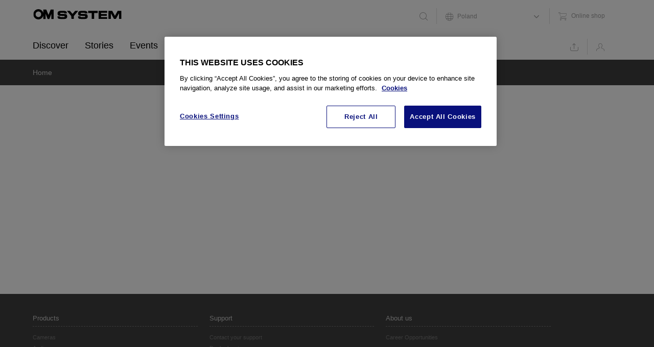

--- FILE ---
content_type: text/html; charset=utf-8
request_url: https://my.omsystem.com/pl/p/promotions/winter-lens-cashback/terms-and-conditions
body_size: 50047
content:
<!DOCTYPE html>
<html lang="en" class="direction-ltr" style="direction:ltr;" prefix="og: https://ogp.me/ns#"><head><link rel="stylesheet" href="https://my.omsystem.com/cfs-filesystemfile/__key/system/h-000000003b83221e-https-myomsystemcom-443-css/platform.less?_=639016595389981500" type="text/css" media="screen" /><script type ="text/javascript" src="https://my.omsystem.com/cfs-filesystemfile/__key/system/js/jquery.min.js?_=638452300055884864"></script><script src="https://my.omsystem.com/cfs-filesystemfile/__key/system/js/jquery.migrate.js?_=638748595564771568"></script><script type ="text/javascript" src="https://my.omsystem.com/cfs-filesystemfile/__key/system/js/telligent.glow.min.js?_=638452300061978446"></script><script type="text/javascript" src="https://my.omsystem.com/cfs-filesystemfile/__key/system/js/telligent.evolution.min.js?_=638452300059478881"></script><script type="text/javascript">
// <![CDATA[
try { jQuery.telligent.evolution.site.configure({baseUrl:'https://my.omsystem.com/',cookieSameSiteSetting:'Lax',loginReturnUrl:'/p/promotions/winter-lens-cashback/terms-and-conditions',isLogout:false,enableGlobalForm:false,scheduledFileStatusUrl:'https://my.omsystem.com/callback.ashx?__type=Telligent.Evolution.Platform.Scripting.Plugins.ScheduledFileSupportPlugin%2C%20Telligent.Evolution.Platform',badgeablePanelCountUrl:'https://my.omsystem.com/callback.ashx?__type=Telligent.Evolution.CoreServices.Administration.Plugins.BadgeablePanelsServicePlugin%2C%20Telligent.Evolution.Platform',contentPeekUrl:'https://my.omsystem.com/callback.ashx?__type=Telligent.Evolution.CoreServices.Peek.Implementations.ContentPeekSupportPlugin%2C%20Telligent.Evolution.Platform',contextQueryString:'_pcurl=~%2Fp%2Fpromotions%2Fwinter-lens-cashback%2Fterms-and-conditions',editorConfigVersionKey:'AAAAADmoGzo%3D-AAAAADFKnUk%3D-637769264520000000-AAAAAD1o1Q8%3D',maxMediaWidth:550,mediaMaxHeight:0,defaultMediaWidth:320,defaultMediaHeight:240,directUploadContext:'41ffebab-d61e-4a1e-a8eb-44ec88401b4c',directUploadUrl:'https://my.omsystem.com/api.ashx/v2/cfs/temporary.json?UploadContextId=41ffebab-d61e-4a1e-a8eb-44ec88401b4c',alphaBlendUrl:'https://my.omsystem.com/cfs-filesystemfile/__key/system/images/alpha_5F00_blend.png?_=638452299611826355',blankUrl:'https://my.omsystem.com/cfs-filesystemfile/__key/system/images/blank.gif?_=638452299854741499',collapsedUrl:'https://my.omsystem.com/cfs-filesystemfile/__key/system/images/collapsed.gif?_=638452299877206631',hueBlendUrl:'https://my.omsystem.com/cfs-filesystemfile/__key/system/images/hue_5F00_blend.png?_=638452299972667672',blendUrl:'https://my.omsystem.com/cfs-filesystemfile/__key/system/images/blend.png?_=638452299854952221',ddlButtonUrl:'https://my.omsystem.com/cfs-filesystemfile/__key/system/images/ddl_5F00_button.gif?_=638452299889651420',expandedUrl:'https://my.omsystem.com/cfs-filesystemfile/__key/system/images/expanded.gif?_=638452299969340384',transparentUrl:'https://my.omsystem.com/cfs-filesystemfile/__key/system/images/transparent.png?_=638452300043355222',datePattern:{
	pattern: '<1-31> <Jan,Feb,Mrz,Apr,Mai,Jun,Jul,Aug,Sep,Okt,Nov,Dez> <0001-9999>',
    yearIndex: 2,
    monthIndex: 1,
    dayIndex: 0,
    hourIndex: -1,
    minuteIndex: -1,
    amPmIndex: -1,
    parseDateOnLoad: true
},timePattern:{
	pattern: '<0-23>:<00-59> ',
    yearIndex: -1,
    monthIndex: -1,
    dayIndex: -1,
    hourIndex: 0,
    minuteIndex: 1,
    amPmIndex: -1,
    parseDateOnLoad: true
},dateTimePattern:{
	pattern: '<1-31> <Jan,Feb,Mrz,Apr,Mai,Jun,Jul,Aug,Sep,Okt,Nov,Dez> <0001-9999> <0-23>:<00-59> ',
    yearIndex: 2,
    monthIndex: 1,
    dayIndex: 0,
    hourIndex: 3,
    minuteIndex: 4,
    amPmIndex: -1,
    parseDateOnLoad: true
},monthNames:['Jan','Feb','Mrz','Apr','Mai','Jun','Jul','Aug','Sep','Okt','Nov','Dez'],dayNames:['So','Mo','Di','Mi','Do','Fr','Sa'],authorizationCookieName:'.te.csrf',accessingUserId:2101,accessingUserIsSystemAccount:true,accessingUserTemporary:false,accessingUserIsAuthenticated:false,restUiContext:"p\u0026promotion-terms\u00260c647246673542f9875dc8b991fe739b\u002600000000000000000000000000000000\u00260",versionKey:'638367974200000000',directionality:'ltr',editorLanguage:'en-US',autoLinkPattern:/((?:http|ftp|https):\/\/)([\w\-]{1,63}(?:\.[\w\-]{1,63}){0,127}(?:\([\w\-\.,@?!^=%&:/~\+#]{0,2046}\)|[\w\-\.,@?!^=%&:/~\+#]{0,2047}[\w\-@?^=%&:/~\+#]){0,2048})/i,defaultErrorMessage:'An error occurred.  Please try again or contact your administrator.',quoteText:'Quote',dateMinuteInFutureFormat:'in a few seconds',dateMinutesInFutureFormat:'in {0} minutes',dateHourInFutureFormat:'in over an hour',dateHoursInFutureFormat:'in {0} hours',dateDayInFutureFormat:'in {0} day',dateDaysInFutureFormat:'in {0} days',dateMonthInFutureFormat:'in {0} month',dateMonthsInFutureFormat:'in {0} months',dateYearInFutureFormat:'in over {0} year',dateYearsInFutureFormat:'in over {0} years',dateNowAgoFormat:'now',dateMinuteAgoFormat:'a few seconds ago',dateMinutesAgoFormat:'{0} minutes ago',dateHourAgoFormat:'{0} hour ago',dateHoursAgoFormat:'{0} hours ago',dateDayAgoFormat:'{0} day ago',dateDaysAgoFormat:'{0} days ago',dateMonthAgoFormat:'{0} month ago',dateMonthsAgoFormat:'{0} months ago',dateYearAgoFormat:'over {0} year ago',dateYearsAgoFormat:'over {0} years ago',previewZoomIn:'Zoom in',previewZoomOut:'Zoom out',previewClose:'Close',collapseExpandedItem:'Collapse',beforeUnloadMessageTip:'Progress will cancel if you leave.',pendingTip:'Progress will begin soon…',beforeUnloadMessageLabel:'Please wait…',clearText:'Clear',okText:'OK'});
jQuery.extend($.fn.evolutionUserFileTextBox.defaults,{removeText:'Remove',selectText:'Select/Upload...',noFileText:'No File Selected'});
jQuery.telligent.evolution.validation.registerExtensions({password:'Password contains invalid chars ...',passwordRegex:'^.*$',email:'Your email address is invalid.',emailRegex:'^[!$\u0026*\\-=^`|~#%\u0027\\.\"+/?_{}\\\\a-zA-Z0-9 ]+@[\\-\\.a-zA-Z0-9]+(?:\\.[a-zA-Z0-9]+)+$',username:'Your sign in name does not meet the requirements for this site.',usernameRegex:'^[a-zA-Z0-9_\\- @\\.\\\\]+$',emails:'One or more emails is invalid',url:'URL not in correct format',urlRegex:'^(?:(?:http|https|mailto|ftp|mms):|/|#|~/|data:image/(?:png|gif|jpe?g);base64,)',required:'This field is required.',date:'Please enter a valid date.',dateISO:'Please enter a valid date (ISO).',number:'Please enter a valid number.',digits:'Please enter only digits.',equalTo:'Please enter the same value again.',pattern:'Please enter valid value.',emailexists:'This email address is already in use.',groupnameexists:'This name is already in use.',mailinglistnameexists:'This name is already in use.',usernameexists:'This name is already in use.',wikipageexists:'This name is already in use.',maxlength:'Please enter no more than {0} characters.',minlength:'Please enter at least {0} characters.',rangelength:'Please enter a value between {0} and {1} characters long.',range:'Please enter a value between {0} and {1}.',max:'Please enter a value less than or equal to {0}.',min:'Please enter a value greater than or equal to {0}.',step:'Please enter a value that is a multiple of {0}.'});
jQuery.extend(jQuery.fn.evolutionLike.defaults,{likeText:'Like',unlikeText:'Unlike',modalTitleText:'People who like this',modalShowMoreText:'Show More',whoLikesOtherText:'\u003ca href=\"{user_profile_url}\" class=\"internal-link view-user-profile\"\u003e{user_display_name}\u003c/a\u003e likes this',whoLikesOtherTwoText:'\u003ca href=\"{user_profile_url}\" class=\"internal-link view-user-profile\"\u003e{user_display_name}\u003c/a\u003e and \u003cspan class=\"who-likes\"\u003e1 other\u003c/span\u003e like this',whoLikesOtherMultipleText:'\u003ca href=\"{user_profile_url}\" class=\"internal-link view-user-profile\"\u003e{user_display_name}\u003c/a\u003e and \u003cspan class=\"who-likes\"\u003e{count} others\u003c/span\u003e like this',whoLikesAccessingText:'You like this',whoLikesAccessingTwoText:'You and \u003cspan class=\"who-likes\"\u003e1 other\u003c/span\u003e like this',whoLikesAccessingMultipleText:'You and \u003cspan class=\"who-likes\"\u003e{count} others\u003c/span\u003e like this'});
jQuery.extend(jQuery.fn.evolutionInlineTagEditor.defaults,{editButtonText:'Edit tags',selectTagsText:'Select tags',saveTagsText:'Save',cancelText:'Cancel'});
jQuery.extend(jQuery.fn.evolutionStarRating.defaults,{titles:['Terrible','Poor','Fair','Average','Good','Excellent'],ratingMessageFormat:'Average rating: {rating} out of {max_rating} with {count} ratings.'});
jQuery.extend(jQuery.fn.evolutionModerate.defaults,{moderateLinkText:'moderate',reportLinkText:'Report as abusive',reportedLinkText:'Reported as abusive',reportedNotificationMessageText:'{NAME}\u0027s post has been reported. \u003cstrong\u003eThank you for your feedback.\u003c/strong\u003e'});
jQuery.extend(jQuery.fn.evolutionBookmark.defaults,{deleteBookmarkText:'Unbookmark {content_type_name}',addBookmarkText:'Bookmark this {content_type_name}',processingText:'...'});
jQuery.extend($.fn.evolutionCodeEditor.defaults,{editorUrl:'/cfs-file/__key/system/ace/ace.js'});
jQuery.extend(jQuery.telligent.evolution.ui.components.forumvotes.defaults,{modalTitleTextThread:'People who had this question',modalTitleTextReply:'People helped by this answer',noVotesText:'No Votes',modalShowMoreText:'More'});
jQuery.extend(jQuery.telligent.evolution.ui.components.forumqualityvotes.defaults,{modalTitleText:'People who voted on this thread',tipTextThread:'View Voters',noVotesText:'No Votes',upVoteText:'Vote Up',downVoteText:'Vote Down',logintext:'Login to vote on this thread',modalShowMoreText:'More'});
jQuery.extend(jQuery.fn.evolutionFeature.defaults,{editFeatureText:'Edit Feature',addFeatureText:'Feature ',processingText:'...'});
jQuery.extend(jQuery.fn.evolutionPager.defaults,{previousLabel:'Go to previous page',nextLabel:'Go to next page',firstLabel:'Go to first page',lastLabel:'Go to last page',individualPageLabel:'Go to page {0}'});
jQuery.telligent.evolution.systemNotifications.configure({explicitPanelUrl:'#_cptype=panel\u0026_cpcontexttype=Explicit\u0026_cppanelid=994a7020-02f3-4fc2-ba7d-be3f0febf9f9\u0026viewnotification=1',notificationText:'System Notification',reviewText:'Click to review and resolve.',andMoreText:' (plus {0} more)'});
} catch(e) { };
// ]]>
</script><script type="text/javascript">jQuery(function($) {
	$.telligent.evolution.messaging.subscribe('userActionFollowToggle', function(data) {
		var e = $(data.target);
		var userId = e.data('userid'), accessingUserId = e.data('accessinguserid'), v = e.data('follow');
		e.html('...');
		if (v) {
			$.telligent.evolution.post({
				url: $.telligent.evolution.site.getBaseUrl() + 'api.ashx/v2/users/{FollowerId}/following.json',
				data: { FollowerId: accessingUserId, FollowingId: userId },
				dataType: 'json',
				success: function(response) { e.html('Unfollow').data('follow', false); },
				error: function(response) {  e.html('Follow').data('follow', true); }
			});
		} else {
			$.telligent.evolution.del({
				url: $.telligent.evolution.site.getBaseUrl() + 'api.ashx/v2/users/{FollowerId}/following/{FollowingId}.json',
				data: { FollowerId: accessingUserId, FollowingId: userId },
				dataType: 'json',
				success: function(response) { e.html('Follow').data('follow', true); },
				error: function(response) {  e.html('Unfollow').data('follow', false); }
			});
		}
	});
});</script><script type="text/javascript">(function($){ $.telligent.evolution.media.defaults.endpoint = 'https://my.omsystem.com/callback.ashx?__type=Telligent.Evolution.Api.Plugins.Endpoints.FileViewerEndpoint%2C%20Telligent.Evolution.Platform'; }(jQuery));</script><script type="text/javascript">(function($){ $.telligent.evolution.preview.defaults.endpoint = 'https://my.omsystem.com/callback.ashx?__type=Telligent.Evolution.Api.Plugins.Endpoints.WebPreviewEndpoint%2C%20Telligent.Evolution.Platform'; }(jQuery));</script><script type="text/javascript">(function($){ $.fn.evolutionComposer.plugins.mentions.defaults.mentionablesEndpoint = 'https://my.omsystem.com/callback.ashx?__type=Telligent.Evolution.Api.Plugins.Endpoints.MentionablesEndpoint%2C%20Telligent.Evolution.Platform'; }(jQuery));</script><script type="text/javascript">(function($){ $.telligent.evolution.language.defaults.dateEndpoint = 'https://my.omsystem.com/callback.ashx?__type=Telligent.Evolution.Api.Plugins.Endpoints.DateFormattingEndpoint%2C%20Telligent.Evolution.Platform'; }(jQuery));</script><script type="text/javascript">(function($){ $.fn.evolutionUserFileTextBox.defaults.endpoint = 'https://my.omsystem.com/callback.ashx?__type=Telligent.Evolution.Api.Plugins.Endpoints.UserFileTextBoxEndpoint%2C%20Telligent.Evolution.Platform'; }(jQuery));</script><script type="text/javascript">
window.setCommunityType = function(type) {
	jQuery.telligent.evolution.post({
		url: 'https://my.omsystem.com/callback.ashx?__type=Telligent.Evolution.Api.Plugins.UsageReporter%2C%20Telligent.Evolution.Platform',
		data: { communitytype: type }
	});
};
</script><script type="text/javascript">
if (window === window.top) {
	jQuery(function(j){
		var redirected = false;
		var ensureLoggedIn = function(){
			if (!redirected) {
				var hashData = jQuery.telligent.evolution.url.hashData();
				if (hashData._cptype){
					redirected = true;
					window.location = jQuery.telligent.evolution.url.modify({
						url:'/login?ReturnUrl=%2Fp%2Fpromotions%2Fwinter-lens-cashback%2Fterms-and-conditions',
						query: {
							ReturnUrl:window.location+''
						},
						hash: ''
					});
				}
			}
		};
		jQuery(window).on('hashchange', function(){
			ensureLoggedIn();
		});
		ensureLoggedIn()
	});
}
</script><title>MyOMSYSTEM</title>
<meta key="og:site_name" content="MyOMSYSTEM" />
<meta name="GENERATOR" content="Telligent Community 12" />
<meta name="country" content="GB" />
<meta http-equiv="Content-Type" content="text/html; charset=UTF-8" /><meta name="viewport" content="width=device-width" /><meta name="viewport" content="width=device-width, user-scalable=no, initial-scale=1, maximum-scale=1" /><link rel="shortcut icon" type="image/ico" href="https://my.omsystem.com/cfs-filesystemfile/__key/themefiles/f-s-83d50f6377b4438e8a4db7c61fe4646e-files/favicon.ico?_=638554395569872490" /><link rel="apple-touch-icon-precomposed" href=""><meta name="msapplication-TileColor" content="#FFFFFF"><meta name="msapplication-TileImage" content="http://my.olympus.lvh.me/__key/themefiles/s-fd-83d50f6377b4438e8a4db7c61fe4646e-files/favicon144.png">


<link type="text/css" rel="stylesheet" href="https://my.omsystem.com/cfs-filesystemfile/__key/uifiles/h-000000003b83221d-83d50f6377b4438e8a4db7c61fe4646e-s-00000000000000000000000000000000-0-theme_5F00_000-theme-f-1-638554395549400000-https-myomsystemcom-443/screen.less?_=639016595413887604" /><link type="text/css" rel="stylesheet" href="https://my.omsystem.com/cfs-filesystemfile/__key/uifiles/h-000000003b83221d-83d50f6377b4438e8a4db7c61fe4646e-s-00000000000000000000000000000000-0-theme_5F00_000-theme-f-1-638554395549400000-https-myomsystemcom-443/print.css?_=639016595494512369" media="print" /><link type="text/css" rel="stylesheet" href="https://my.omsystem.com/cfs-filesystemfile/__key/uifiles/h-000000003b83221d-83d50f6377b4438e8a4db7c61fe4646e-s-00000000000000000000000000000000-0-theme_5F00_000-theme-f-1-638554395549400000-https-myomsystemcom-443/handheld.less?_=639016595428575139" media="only screen and (max-width: 570px)" /><link type="text/css" rel="stylesheet" href="https://my.omsystem.com/cfs-filesystemfile/__key/uifiles/h-000000003b83221d-83d50f6377b4438e8a4db7c61fe4646e-s-00000000000000000000000000000000-0-theme_5F00_000-theme-f-1-638554395549400000-https-myomsystemcom-443/tablet.less?_=639016595497480965" media="only screen and (min-device-width: 571px) and (max-device-width: 1024px) and (orientation: landscape), only screen and (min-device-width: 571px) and (max-device-width: 1024px) and (orientation: portrait)" /><link type="text/css" rel="stylesheet" href="https://my.omsystem.com/cfs-filesystemfile/__key/uifiles/h-000000003b83221d-83d50f6377b4438e8a4db7c61fe4646e-s-00000000000000000000000000000000-0-theme_5F00_000-theme-f-1-638554395549400000-https-myomsystemcom-443/analyticswidget.css?_=639016595454824962" /><link type="text/css" rel="stylesheet" href="https://my.omsystem.com/cfs-filesystemfile/__key/uifiles/h-000000003b83221d-83d50f6377b4438e8a4db7c61fe4646e-s-00000000000000000000000000000000-0-theme_5F00_000-theme-f-1-638554395549400000-https-myomsystemcom-443/calendar.css?_=639016595490137731" /><link type="text/css" rel="stylesheet" href="https://my.omsystem.com/cfs-filesystemfile/__key/uifiles/h-000000003b83221d-83d50f6377b4438e8a4db7c61fe4646e-s-00000000000000000000000000000000-0-theme_5F00_000-theme-f-1-638554395549400000-https-myomsystemcom-443/calendar_2D00_handheld.css?_=639016595429043655" media="(max-width: 570px)" /><link type="text/css" rel="stylesheet" href="https://my.omsystem.com/cfs-filesystemfile/__key/uifiles/h-000000003b83221d-83d50f6377b4438e8a4db7c61fe4646e-s-00000000000000000000000000000000-0-theme_5F00_000-theme-f-1-638554395549400000-https-myomsystemcom-443/four_2D00_roads.less?_=639016595449356368" /><!--[if lte IE 7]><link type="text/css" rel="stylesheet" href="https://my.omsystem.com/cfs-filesystemfile/__key/uifiles/h-000000003b83221d-83d50f6377b4438e8a4db7c61fe4646e-s-00000000000000000000000000000000-0-theme_5F00_000-theme-f-1-638554395549400000-https-myomsystemcom-443/ie7.less?_=639017153376883524" /><![endif]--><!--[if lte IE 8]><link type="text/css" rel="stylesheet" href="https://my.omsystem.com/cfs-filesystemfile/__key/uifiles/h-000000003b83221d-83d50f6377b4438e8a4db7c61fe4646e-s-00000000000000000000000000000000-0-theme_5F00_000-theme-f-1-638554395549400000-https-myomsystemcom-443/ie8.less?_=639017153409227568" /><![endif]--><link type="text/css" rel="stylesheet" href="https://my.omsystem.com/cfs-filesystemfile/__key/uifiles/h-000000003b83221d-83d50f6377b4438e8a4db7c61fe4646e-s-00000000000000000000000000000000-0-theme_5F00_000-theme-f-1-638554395549400000-https-myomsystemcom-443/screenmyolympus.less?_=639016595489043597" /><link type="text/css" rel="stylesheet" href="https://my.omsystem.com/cfs-filesystemfile/__key/uifiles/h-000000003b83221d-83d50f6377b4438e8a4db7c61fe4646e-s-00000000000000000000000000000000-0-theme_5F00_000-theme-f-1-638554395549400000-https-myomsystemcom-443/screenmyolympus2.less?_=639016595442325215" /><link type="text/css" rel="stylesheet" href="https://my.omsystem.com/cfs-filesystemfile/__key/uifiles/h-000000003b83221d-83d50f6377b4438e8a4db7c61fe4646e-s-00000000000000000000000000000000-0-theme_5F00_000-theme-f-1-638554395549400000-https-myomsystemcom-443/cssoverrides.css?_=639016595449981484" />
<script type="text/javascript" src="https://my.omsystem.com/cfs-filesystemfile/__key/themefiles/f-s-83d50f6377b4438e8a4db7c61fe4646e-jsfiles/analytics.js?_=638554395613466191"></script><script type="text/javascript" src="https://my.omsystem.com/cfs-filesystemfile/__key/themefiles/f-s-83d50f6377b4438e8a4db7c61fe4646e-jsfiles/bodyScrollLock.min.js?_=638554395614091117"></script><script type="text/javascript" src="https://my.omsystem.com/cfs-filesystemfile/__key/themefiles/f-s-83d50f6377b4438e8a4db7c61fe4646e-jsfiles/chosen.jquery.min.js?_=638554395614403673"></script><script type="text/javascript" src="https://my.omsystem.com/cfs-filesystemfile/__key/themefiles/f-s-83d50f6377b4438e8a4db7c61fe4646e-jsfiles/focus_2D00_within.js?_=638554395615028504"></script><script type="text/javascript" src="https://my.omsystem.com/cfs-filesystemfile/__key/themefiles/f-s-83d50f6377b4438e8a4db7c61fe4646e-jsfiles/jquery.details.min.js?_=638554395615341192"></script><script type="text/javascript" src="https://my.omsystem.com/cfs-filesystemfile/__key/themefiles/f-s-83d50f6377b4438e8a4db7c61fe4646e-jsfiles/jquery.frmodal.js?_=638554395615809874"></script><script type="text/javascript" src="https://my.omsystem.com/cfs-filesystemfile/__key/themefiles/f-s-83d50f6377b4438e8a4db7c61fe4646e-jsfiles/jquery.matchHeight_2D00_min.js?_=638554395616122379"></script><script type="text/javascript" src="https://my.omsystem.com/cfs-filesystemfile/__key/themefiles/f-s-83d50f6377b4438e8a4db7c61fe4646e-jsfiles/jquery.remodal.min.js?_=638554395616591158"></script><script type="text/javascript" src="https://my.omsystem.com/cfs-filesystemfile/__key/themefiles/f-s-83d50f6377b4438e8a4db7c61fe4646e-jsfiles/jquery_2D00_ui_2D00_1.10.4.custom.min.js?_=638554395616903586"></script><script type="text/javascript" src="https://my.omsystem.com/cfs-filesystemfile/__key/themefiles/f-s-83d50f6377b4438e8a4db7c61fe4646e-jsfiles/jquery_2D00_ui_2D00_i18n.js?_=638554395617528598"></script><script type="text/javascript" src="https://my.omsystem.com/cfs-filesystemfile/__key/themefiles/f-s-83d50f6377b4438e8a4db7c61fe4646e-jsfiles/jquery_2D00_ui_2D00_timepicker_2D00_addon.min.js?_=638554395617841437"></script><script type="text/javascript" src="https://my.omsystem.com/cfs-filesystemfile/__key/themefiles/f-s-83d50f6377b4438e8a4db7c61fe4646e-jsfiles/myOlympus.js?_=638554395618622503"></script><script type="text/javascript" src="https://my.omsystem.com/cfs-filesystemfile/__key/themefiles/f-s-83d50f6377b4438e8a4db7c61fe4646e-jsfiles/picturefill.min.js?_=638554395619247552"></script><script type="text/javascript" src="https://my.omsystem.com/cfs-filesystemfile/__key/themefiles/f-s-83d50f6377b4438e8a4db7c61fe4646e-jsfiles/slick.min.js?_=638554395619716382"></script><script type="text/javascript" src="https://my.omsystem.com/cfs-filesystemfile/__key/themefiles/f-s-83d50f6377b4438e8a4db7c61fe4646e-jsfiles/theme.js?_=638554395620341557"></script><script type="text/javascript" src="//assets.adobedtm.com/e7efc29d9f71/ab8501b9f050/launch-72d87f38d65c.min.js" async></script><link rel="stylesheet" href="https://my.omsystem.com/cfs-filesystemfile/__key/uifiles/h-000000003b83221d-83d50f6377b4438e8a4db7c61fe4646e-s-00000000000000000000000000000000-0-header_5F00_0010-638-f-3-638469925384330000-https-myomsystemcom-443/style.less?_=639016595491387399"  />
<link rel="stylesheet" href="https://my.omsystem.com/cfs-filesystemfile/__key/uifiles/h-000000003b83221d-83d50f6377b4438e8a4db7c61fe4646e-s-00000000000000000000000000000000-0-footer_5F00_0010-680-f-3-638665658118900000-https-myomsystemcom-443/style.less?_=639016595443106610"  /></head><body spellcheck="true">


<div class="single-column header-fragments evolution-reflow-container" data-related="_h_page" id="_h_singlecolumn" style = "display:none"></div><div class="header-fragments evolution-reflow-container" data-related="_h_singlecolumn" id="_h_page"  data-reflow-width="670"><div class="layout">
<div class="layout-header"></div>
<div class="layout-content header-top-content" id="_h_layout"><div class="layout-region header" id="_h_header">
<div class="layout-region-inner header"><div class="content-fragment site-banner no-wrapper with-spacing responsive-1 " id="header-637" data-reflow="_h_header,_h_singlecolumn,1,0,0">
<div class="content-fragment-content">

  

 
 

<style>
    .navigation__primary {
        .myolympus__logo {
            background: url("/cfs-file/__key/themefiles/s-fd-83d50f6377b4438e8a4db7c61fe4646e-files/my_2D00_olympus_2D00_mobile.svg") no-repeat;
        }
    }
	body:not(.administration) .single-column.header-fragments {
    margin: 0;
}

.site-banner .site-navigation {
    position: static;
    left: 0;
    right: 0;
    top: 0;
    background-color: #fff;
    color: #fff;
    z-index: 900;
    margin: 0 4rem;
}

    .site-banner .site-navigation span.fr {
        color: inherit;
    }

    .site-banner .site-navigation .chosen-container .chosen-drop:before {
        display: none;
    }

    .site-banner .site-navigation *:not(input):focus {
        outline: none !important;
    }

    .site-banner .site-navigation .unloged-user-olympus,
    .site-banner .site-navigation .loged-user-olympus {
        display: none;
    }

    .site-banner .site-navigation .navigation-internal {
        position: relative;
        margin: 0 auto;
        background-color: #fff;
        display: -ms-grid;
        -ms-grid-columns: 253px 1fr;
        -ms-grid-rows: auto auto;
        display: grid;
        grid-template-columns: 253px auto;
        grid-template-rows: auto auto;
        align-items: center;
        -ms-grid-row-align: center;
    }

        .site-banner .site-navigation .navigation-internal.navigation-100 {
            -ms-grid-columns: 342px 1fr;
            grid-template-columns: 342px auto;
        }

            .site-banner .site-navigation .navigation-internal.navigation-100 .navigation__logo .navigation__logo-graphic {
                width: 236px;
                height: 34px;
                background-image: url("$core_v2_encoding.HtmlAttributeEncode($logo100YearsUrl)");
            }

        .site-banner .site-navigation .navigation-internal:before {
            content: attr(null);
            position: absolute;
            left: -100vw;
            top: 0;
            background-color: #fff;
            width: 200vw;
            height: 100%;
            z-index: -1;
        }

    .site-banner .site-navigation .navigation__logo {
        display: -webkit-box;
        display: -ms-flexbox;
        display: flex;
        align-items: center;
        overflow: hidden;
        color: transparent;
        font-size: 0;
        grid-row: 1;
        grid-column: 1;
        -ms-grid-row: 1;
        -ms-grid-column: 1;
        -ms-grid-row-align: center;
    }

        .site-banner .site-navigation .navigation__logo .navigation__logo-graphic {
            width: 175px;
            height: 28px;
            background: url("[data-uri]") no-repeat;
            background-size: contain !important;
            background-position: left center;
            position: relative;
            top: -4px;
        }

    .site-banner .site-navigation .navigation__primary,
    .site-banner .site-navigation .navigation__secondary {
        list-style-type: none;
        margin: 0;
        height: 100%;
        display: -webkit-box;
        display: -ms-flexbox;
        display: flex;
    }

        .site-banner .site-navigation .navigation__primary > .navigation__item,
        .site-banner .site-navigation .navigation__secondary > .navigation__item {
            display: inline-block;
            height: 100%;
        }

            .site-banner .site-navigation .navigation__primary > .navigation__item:not(.navigation__item-link):focus-within .navigation__link:not(.no-arrow):after,
            .site-banner .site-navigation .navigation__secondary > .navigation__item:not(.navigation__item-link):focus-within .navigation__link:not(.no-arrow):after {
                content: attr(null);
            }

            .site-banner .site-navigation .navigation__primary > .navigation__item:not(.navigation__item-link):focus-within .navigation__dropdown:not(.navigation__dropdown-mobile),
            .site-banner .site-navigation .navigation__secondary > .navigation__item:not(.navigation__item-link):focus-within .navigation__dropdown:not(.navigation__dropdown-mobile) {
                visibility: visible;
                transform: translateY(0);
                opacity: 1;
            }

            .site-banner .site-navigation .navigation__primary > .navigation__item:not(.navigation__item-link)[focus-within] .navigation__link:not(.no-arrow):after,
            .site-banner .site-navigation .navigation__secondary > .navigation__item:not(.navigation__item-link)[focus-within] .navigation__link:not(.no-arrow):after {
                content: attr(null);
            }

            .site-banner .site-navigation .navigation__primary > .navigation__item:not(.navigation__item-link)[focus-within] .navigation__dropdown:not(.navigation__dropdown-mobile),
            .site-banner .site-navigation .navigation__secondary > .navigation__item:not(.navigation__item-link)[focus-within] .navigation__dropdown:not(.navigation__dropdown-mobile) {
                visibility: visible;
                transform: translateY(0);
                opacity: 1;
            }

            .site-banner .site-navigation .navigation__primary > .navigation__item.mobile-active .navigation__link:not(.no-arrow):after,
            .site-banner .site-navigation .navigation__secondary > .navigation__item.mobile-active .navigation__link:not(.no-arrow):after {
                content: none !important;
            }

            .site-banner .site-navigation .navigation__primary > .navigation__item.mobile-active .navigation__dropdown,
            .site-banner .site-navigation .navigation__secondary > .navigation__item.mobile-active .navigation__dropdown {
                visibility: visible;
                transform: translateX(0) !important;
                opacity: 1;
            }

            .site-banner .site-navigation .navigation__primary > .navigation__item .navigation__dropdown-section-header,
            .site-banner .site-navigation .navigation__secondary > .navigation__item .navigation__dropdown-section-header {
                color: #fff;
            }

            .site-banner .site-navigation .navigation__primary > .navigation__item > .navigation__link,
            .site-banner .site-navigation .navigation__secondary > .navigation__item > .navigation__link {
                color: #000;
                text-decoration: none;
                display: -webkit-box;
                display: -ms-flexbox;
                display: flex;
                -webkit-box-align: center;
                -ms-flex-align: center;
                align-items: center;
                padding: 0 1rem;
                height: 100%;
                border: 0;
                background: none;
            }

                .site-banner .site-navigation .navigation__primary > .navigation__item > .navigation__link .popup-list-count,
                .site-banner .site-navigation .navigation__secondary > .navigation__item > .navigation__link .popup-list-count {
                    position: relative;
                    padding: 1px 3px;
                    border-radius: 2px;
                    top: -5px;
                    right: 5px;
                    background-color: #fa3e3e;
                    color: #fff;
                    font-size: 10px;
                    line-height: 1.3;
                    text-decoration: none;
                }

    .site-banner .site-navigation .navigation__primary {
        margin-left: -1rem;
        padding: 0;
        grid-row: 2;
        grid-column: 1 / 3;
        -ms-grid-row: 2;
        -ms-grid-column: 1;
        -ms-grid-column-span: 2;
        -ms-grid-row-align: center;
    }

        .site-banner .site-navigation .navigation__primary .myolympus__logo {
            background: none;
            color: #fff;
            font-size: 13px;
        }

        .site-banner .site-navigation .navigation__primary .navigation__mobile__dropdown {
            list-style-type: none;
            margin: 0;
            padding: 0;
        }

            .site-banner .site-navigation .navigation__primary .navigation__mobile__dropdown > .navigation__item:not(.navigation__item-link) {
                position: relative;
            }

                .site-banner .site-navigation .navigation__primary .navigation__mobile__dropdown > .navigation__item:not(.navigation__item-link)::after {
                    content: "\f105";
                    font-family: "FourRoads";
                    position: absolute;
                    right: 0.5rem;
                    font-size: 1.5rem;
                    color: #fff;
                    top: 0;
                    height: 100%;
                    display: -webkit-box;
                    display: -ms-flexbox;
                    display: flex;
                    -webkit-box-align: center;
                    -ms-flex-align: center;
                    align-items: center;
                    pointer-events: none;
                }

            .site-banner .site-navigation .navigation__primary .navigation__mobile__dropdown > .navigation__item > .navigation__link {
                padding: 1rem 0 1rem 0.5rem;
                height: 100%;
                border: 0;
                background: none;
                font-family: "HelveticaNeueBoldRegular", "Helvetica Neue", Helvetica, Arial, sans-serif;
                font-weight: 500;
                font-size: 1.125rem;
                display: block;
                color: #fff;
                text-decoration: none;
            }

        .site-banner .site-navigation .navigation__primary > .navigation__item.mobile-active {
            display: block !important;
        }

        .site-banner .site-navigation .navigation__primary > .navigation__item > .navigation__link {
            position: relative;
            padding-top: 1rem;
            padding-bottom: 1rem;
            font-family: "HelveticaNeueBoldRegular", "Helvetica Neue", Helvetica, Arial, sans-serif;
            font-weight: 500;
            font-size: 1.125rem;
            transition: all 0.2s ease-in-out;
        }

            .site-banner .site-navigation .navigation__primary > .navigation__item > .navigation__link:hover,
            .site-banner .site-navigation .navigation__primary > .navigation__item > .navigation__link:focus {
                outline: none;
                color: #0084b2;
            }

            .site-banner .site-navigation .navigation__primary > .navigation__item > .navigation__link:after {
                bottom: 0;
                left: 50%;
                border: 0.5rem solid transparent;
                height: 0;
                width: 0;
                position: absolute;
                pointer-events: none;
                border-top-color: #fff;
                margin: 0 0 -1rem -0.5rem;
                z-index: 900;
            }

        .site-banner .site-navigation .navigation__primary > .navigation__item > .navigation__dropdown {
            position: absolute;
            top: 117px;
        }

    .site-banner .site-navigation .navigation__secondary {
        padding: 1rem 0;
        margin-left: auto;
        grid-row: 1;
        grid-column: 2;
        -ms-grid-row: 1;
        -ms-grid-column: 2;
        -ms-grid-column-align: end;
        -ms-grid-row-align: center;
    }

        .site-banner .site-navigation .navigation__secondary > .navigation__item {
            min-height: 31px;
        }

            .site-banner .site-navigation .navigation__secondary > .navigation__item > .navigation__link {
                font-family: "HelveticaNeueRomanRg", "Helvetica Neue", Helvetica, Arial, sans-serif;
                font-weight: 400;
                font-size: 0.75rem;
                color: #a1a1a1;
                border-right: 1px solid #ddd;
            }

            .site-banner .site-navigation .navigation__secondary > .navigation__item:last-of-type > .navigation__link {
                border-right: 0;
                padding-right: 0;
            }

            .site-banner .site-navigation .navigation__secondary > .navigation__item.navigation__item-shop a.navigation__link {
                border-right: 0 solid transparent !important;
                padding-right: 32px;
            }

            .site-banner .site-navigation .navigation__secondary > .navigation__item.navigation__item-search {
                position: relative;
                display: -webkit-box;
                display: -ms-flexbox;
                display: flex;
            }

                .site-banner .site-navigation .navigation__secondary > .navigation__item.navigation__item-search input[type="search"] {
                    visibility: hidden;
                    opacity: 0;
                    width: 0;
                    position: absolute;
                    right: 3.25rem;
                    top: -0.5rem;
                    font-family: "HelveticaNeueRomanRg", "Helvetica Neue", Helvetica, Arial, sans-serif;
                    font-weight: 400;
                    font-size: 1rem;
                    padding: 0.25rem 0.5rem 0.25rem 2.5rem;
                    color: #444;
                    border: 1px solid #aaa;
                    transition: all 0.4s ease-in-out;
                }

                .site-banner .site-navigation .navigation__secondary > .navigation__item.navigation__item-search > .fr-search {
                    visibility: hidden;
                    opacity: 0;
                    position: absolute;
                    left: -12.25rem;
                    top: 0;
                    bottom: 0;
                    color: #999;
                    font-size: 1.25em;
                    display: -webkit-box;
                    display: -ms-flexbox;
                    display: flex;
                    -webkit-box-align: center;
                    -ms-flex-align: center;
                    align-items: center;
                    transition: all 0.4s ease-in-out;
                }

                .site-banner .site-navigation .navigation__secondary > .navigation__item.navigation__item-search > .navigation__link .navigation__item-search-active,
                .site-banner .site-navigation .navigation__secondary > .navigation__item.navigation__item-search > .navigation__link .navigation__item-search-inactive {
                    display: none;
                }

                .site-banner .site-navigation .navigation__secondary > .navigation__item.navigation__item-search > .navigation__link .fr-search ~ .navigation__item-search-inactive {
                    position: absolute;
                    width: 1px;
                    height: 1px;
                    padding: 0;
                    margin: -1px;
                    overflow: hidden;
                    clip: rect(0, 0, 0, 0);
                    border: 0;
                }

                .site-banner .site-navigation .navigation__secondary > .navigation__item.navigation__item-search > .navigation__link .fr-times ~ .navigation__item-search-inactive {
                    position: absolute;
                    width: 1px;
                    height: 1px;
                    padding: 0;
                    margin: -1px;
                    overflow: hidden;
                    clip: rect(0, 0, 0, 0);
                    border: 0;
                }

            .site-banner .site-navigation .navigation__secondary > .navigation__item.navigation__item-languages {
                position: relative;
                font-size: 0.75rem;
                display: -webkit-box;
                display: -ms-flexbox;
                display: flex;
                -webkit-box-align: center;
                -ms-flex-align: center;
                align-items: center;
                margin-left: 1rem;
                border-right: 1px solid #ddd;
                padding-right: 1rem;
            }

                .site-banner .site-navigation .navigation__secondary > .navigation__item.navigation__item-languages .fr-select {
                    -moz-appearance: none;
                    -webkit-appearance: none;
                    appearance: none;
                    border: 0;
                    border-radius: 0 !important;
                    margin: 0 !important;
                    background: none;
                    font-family: "HelveticaNeueRomanRg", "Helvetica Neue", Helvetica, Arial, sans-serif;
                    font-weight: 400;
                    font-size: 0.75rem;
                    color: #a1a1a1;
                    padding: 0.5rem 2em;
                }

                    .site-banner .site-navigation .navigation__secondary > .navigation__item.navigation__item-languages .fr-select::-ms-expand {
                        display: none;
                    }

                .site-banner .site-navigation .navigation__secondary > .navigation__item.navigation__item-languages:before {
                    position: absolute;
                    color: #a1a1a1;
                    content: "\f0ac";
                    font: normal normal normal 14px/1 FourRoads;
                    text-rendering: auto;
                    -webkit-font-smoothing: antialiased;
                    -moz-osx-font-smoothing: grayscale;
                    font-size: 1.5em;
                    top: 0;
                    bottom: 0;
                    display: -webkit-box;
                    display: -ms-flexbox;
                    display: flex;
                    -webkit-box-align: center;
                    -ms-flex-align: center;
                    align-items: center;
                    left: 0;
                    pointer-events: none;
                }

                .site-banner .site-navigation .navigation__secondary > .navigation__item.navigation__item-languages:after {
                    position: absolute;
                    color: #a1a1a1;
                    content: "\f107";
                    font: normal normal normal 14px/1 FourRoads;
                    text-rendering: auto;
                    -webkit-font-smoothing: antialiased;
                    -moz-osx-font-smoothing: grayscale;
                    font-size: 1.5em;
                    top: 0;
                    bottom: 0;
                    display: -webkit-box;
                    display: -ms-flexbox;
                    display: flex;
                    -webkit-box-align: center;
                    -ms-flex-align: center;
                    align-items: center;
                    right: 1rem;
                    pointer-events: none;
                }

                .site-banner .site-navigation .navigation__secondary > .navigation__item.navigation__item-languages .chosen-container .chosen-single {
                    border: 0;
                    background: none;
                    -webkit-box-shadow: none;
                    box-shadow: none;
                    font-family: "HelveticaNeueRomanRg", "Helvetica Neue", Helvetica, Arial, sans-serif;
                    font-weight: 400;
                    font-size: 0.75rem;
                    color: #a1a1a1;
                    padding: 0 2em;
                }

                    .site-banner .site-navigation .navigation__secondary > .navigation__item.navigation__item-languages .chosen-container .chosen-single:before {
                        position: absolute;
                        content: "\f0ac";
                        font: normal normal normal 14px/1 FourRoads;
                        text-rendering: auto;
                        -webkit-font-smoothing: antialiased;
                        -moz-osx-font-smoothing: grayscale;
                        font-size: 1.5em;
                        top: 0;
                        bottom: 0;
                        display: -webkit-box;
                        display: -ms-flexbox;
                        display: flex;
                        -webkit-box-align: center;
                        -ms-flex-align: center;
                        align-items: center;
                        left: 0;
                    }

                    .site-banner .site-navigation .navigation__secondary > .navigation__item.navigation__item-languages .chosen-container .chosen-single > span {
                        margin-right: 0;
                    }

                    .site-banner .site-navigation .navigation__secondary > .navigation__item.navigation__item-languages .chosen-container .chosen-single > div {
                        display: none;
                    }

                    .site-banner .site-navigation .navigation__secondary > .navigation__item.navigation__item-languages .chosen-container .chosen-single:after {
                        position: absolute;
                        content: "\f107";
                        font: normal normal normal 14px/1 FourRoads;
                        text-rendering: auto;
                        -webkit-font-smoothing: antialiased;
                        -moz-osx-font-smoothing: grayscale;
                        font-size: 1.5em;
                        top: 0;
                        bottom: 0;
                        display: -webkit-box;
                        display: -ms-flexbox;
                        display: flex;
                        -webkit-box-align: center;
                        -ms-flex-align: center;
                        align-items: center;
                        right: 0;
                    }

                .site-banner .site-navigation .navigation__secondary > .navigation__item.navigation__item-languages .chosen-container .chosen-drop {
                    margin-left: calc(-1rem - 1px);
                    width: calc(100% + 2rem + 2px);
                    min-width: 10rem;
                    border-color: #ddd;
                }

                    .site-banner .site-navigation .navigation__secondary > .navigation__item.navigation__item-languages .chosen-container .chosen-drop .chosen-results .active-result {
                        font-family: "HelveticaNeueLightRg", "Helvetica Neue", Helvetica, Arial, sans-serif;
                        font-weight: 200;
                        font-size: 0.9375rem;
                        color: #666;
                        padding-top: 0.75rem;
                        padding-bottom: 0.75rem;
                        transition: all 0.2s ease-in-out;
                    }

                        .site-banner .site-navigation .navigation__secondary > .navigation__item.navigation__item-languages .chosen-container .chosen-drop .chosen-results .active-result.highlighted {
                            background: #000;
                            color: #fff;
                        }

            .site-banner .site-navigation .navigation__secondary > .navigation__item.navigation__item-user {
                max-width: 15rem;
            }

                .site-banner .site-navigation .navigation__secondary > .navigation__item.navigation__item-user .navigation__link .user-name {
                    text-overflow: ellipsis;
                    white-space: nowrap;
                    overflow: hidden;
                }

                    .site-banner .site-navigation .navigation__secondary > .navigation__item.navigation__item-user .navigation__link .user-name .highlight {
                        color: #000;
                    }

    .site-banner .site-navigation .navigation__secondary-submenu {
        position: absolute;
        top: 60px;
        right: 12px;
        height: 42px !important;
    }

        .site-banner .site-navigation .navigation__secondary-submenu .user-logged-out {
            margin-right: 20px;
        }

    .site-banner .site-navigation .navigation__mobile {
        grid-row: 2;
        grid-column: 2;
        -ms-grid-row: 2;
        -ms-grid-column: 2;
        list-style-type: none;
        margin: 0 -0.5rem 0 0;
        padding: 1rem 0;
        justify-content: flex-end;
        align-items: center;
        display: none;
    }

        .site-banner .site-navigation .navigation__mobile .navigation__item {
            border-right: 1px solid rgba(255, 255, 255, 0.5);
        }

            .site-banner .site-navigation .navigation__mobile .navigation__item:last-of-type {
                border-right: 0;
            }

            .site-banner .site-navigation .navigation__mobile .navigation__item .navigation__link {
                background: none;
                border: 0;
                padding: 0 0.75rem;
                color: #fff;
            }

            .site-banner .site-navigation .navigation__mobile .navigation__item.navigation__item-search {
                display: -webkit-box;
                display: -ms-flexbox;
                display: flex;
            }

                .site-banner .site-navigation .navigation__mobile .navigation__item.navigation__item-search input[type="search"] {
                    visibility: hidden;
                    opacity: 0;
                    position: absolute;
                    top: 100px;
                    left: -1rem;
                    width: 100vw !important;
                    font-family: "HelveticaNeueRomanRg", "Helvetica Neue", Helvetica, Arial, sans-serif;
                    font-weight: 400;
                    font-size: 1rem;
                    padding: 0.25rem 2.5rem;
                    color: #444;
                    border: 1px solid #aaa;
                    transition: all 0.4s ease-in-out;
                    transform: translateY(-100%);
                    box-sizing: border-box;
                }

                    .site-banner .site-navigation .navigation__mobile .navigation__item.navigation__item-search input[type="search"][open] {
                        transform: translateY(0);
                    }

                .site-banner .site-navigation .navigation__mobile .navigation__item.navigation__item-search > .fr-search {
                    visibility: hidden;
                    opacity: 0;
                    position: absolute;
                    left: -0.25rem;
                    top: 100px;
                    padding-top: 0.6em;
                    color: #999;
                    font-size: 1.25em;
                    display: -webkit-box;
                    display: -ms-flexbox;
                    display: flex;
                    -webkit-box-align: center;
                    -ms-flex-align: center;
                    align-items: center;
                    transition: all 0.4s ease-in-out;
                }

                .site-banner .site-navigation .navigation__mobile .navigation__item.navigation__item-search > .search-close {
                    display: none;
                    color: #777;
                    text-decoration: none;
                    position: absolute;
                    right: 0;
                    top: 100px;
                    padding-top: 0.6em;
                    color: #999;
                    font-size: 1.25em;
                }

                .site-banner .site-navigation .navigation__mobile .navigation__item.navigation__item-search > .navigation__link .navigation__item-search-active,
                .site-banner .site-navigation .navigation__mobile .navigation__item.navigation__item-search > .navigation__link .navigation__item-search-inactive {
                    display: none;
                }

                .site-banner .site-navigation .navigation__mobile .navigation__item.navigation__item-search > .navigation__link .fr-search ~ .navigation__item-search-inactive {
                    position: absolute;
                    width: 1px;
                    height: 1px;
                    padding: 0;
                    margin: -1px;
                    overflow: hidden;
                    clip: rect(0, 0, 0, 0);
                    border: 0;
                }

                .site-banner .site-navigation .navigation__mobile .navigation__item.navigation__item-search > .navigation__link .fr-times ~ .navigation__item-search-inactive {
                    position: absolute;
                    width: 1px;
                    height: 1px;
                    padding: 0;
                    margin: -1px;
                    overflow: hidden;
                    clip: rect(0, 0, 0, 0);
                    border: 0;
                }

    .site-banner .site-navigation .navigation__dropdown {
        transition: all 0.3s ease-in-out;
        transition-property: transform, opacity;
        z-index: -2;
        position: absolute;
        left: 50%;
        margin-left: -50vw;
        width: 100vw;
        max-height: calc(100vh - 100px);
        overflow-x: hidden;
        overflow-y: auto;
        padding: 0 4rem;
        background-color: #313131;
    }

        .site-banner .site-navigation .navigation__dropdown:not(.navigation__dropdown-mobile) {
            transform: translateY(-100%);
            opacity: 0;
        }

        .site-banner .site-navigation .navigation__dropdown .navigation__dropdown-content {
            display: -webkit-box;
            display: -ms-flexbox;
            display: flex;
            -webkit-box-orient: horizontal;
            -webkit-box-direction: normal;
            -ms-flex-direction: row;
            flex-direction: row;
            -ms-flex-wrap: nowrap;
            flex-wrap: nowrap;
            width: 1140px;
            max-width: calc(100vw - (2 * 4rem));
            margin: 0 auto;
            color: #fff;
            height: 100%;
        }

            .site-banner .site-navigation .navigation__dropdown .navigation__dropdown-content .navigation__dropdown-section {
                flex: 0 0 33.3%;
                max-width: 33.3%;
                padding: 0 1rem 3rem 1rem;
            }

                .site-banner .site-navigation .navigation__dropdown .navigation__dropdown-content .navigation__dropdown-section:first-of-type {
                    padding-left: 0;
                }

                .site-banner .site-navigation .navigation__dropdown .navigation__dropdown-content .navigation__dropdown-section:last-of-type {
                    padding-right: 0;
                }

                .site-banner .site-navigation .navigation__dropdown .navigation__dropdown-content .navigation__dropdown-section .navigation__dropdown-section-header {
                    font-family: "HelveticaNeueBoldRegular", "Helvetica Neue", Helvetica, Arial, sans-serif;
                    font-weight: 500;
                    font-size: 1.125rem;
                }

            .site-banner .site-navigation .navigation__dropdown .navigation__dropdown-content .navigation__dropdown__links {
                list-style-type: none;
                padding: 0;
                margin: 0;
                font-family: "HelveticaNeueLightRg", "Helvetica Neue", Helvetica, Arial, sans-serif;
                font-weight: 200;
                font-size: 0.96875rem;
            }

                .site-banner .site-navigation .navigation__dropdown .navigation__dropdown-content .navigation__dropdown__links.navigation__dropdown__links-2 {
                    -webkit-columns: 2;
                    -moz-columns: 2;
                    columns: 2;
                }

                .site-banner .site-navigation .navigation__dropdown .navigation__dropdown-content .navigation__dropdown__links .navigation__item {
                    position: relative;
                    -webkit-column-break-inside: avoid;
                    page-break-inside: avoid;
                    break-inside: avoid;
                    margin-right: 0.5rem;
                }

                    .site-banner .site-navigation .navigation__dropdown .navigation__dropdown-content .navigation__dropdown__links .navigation__item .navigation__dropdown__link {
                        display: -webkit-box;
                        display: -ms-flexbox;
                        display: flex;
                        -webkit-box-align: center;
                        -ms-flex-align: center;
                        align-items: center;
                        color: #fff;
                        text-decoration: none;
                        padding: 0.25rem 0;
                        transition: all 0.2s ease-in-out;
                    }

                        .site-banner .site-navigation .navigation__dropdown .navigation__dropdown-content .navigation__dropdown__links .navigation__item .navigation__dropdown__link .navigation__dropdown__link__label {
                            -webkit-box-flex: 0;
                            -ms-flex: 0 1 auto;
                            flex: 0 1 auto;
                            white-space: nowrap;
                        }

                        .site-banner .site-navigation .navigation__dropdown .navigation__dropdown-content .navigation__dropdown__links .navigation__item .navigation__dropdown__link .fr {
                            -webkit-box-flex: 1;
                            -ms-flex: 1 0 1rem;
                            flex: 1 0 1rem;
                            margin-left: 0.25rem;
                            visibility: hidden;
                        }

                        .site-banner .site-navigation .navigation__dropdown .navigation__dropdown-content .navigation__dropdown__links .navigation__item .navigation__dropdown__link:hover .fr,
                        .site-banner .site-navigation .navigation__dropdown .navigation__dropdown-content .navigation__dropdown__links .navigation__item .navigation__dropdown__link:focus .fr {
                            visibility: visible;
                        }

        .site-banner .site-navigation .navigation__dropdown .navigation__dropdown-footer {
            position: relative;
            background-color: #3f3f3f;
            color: #fff;
            margin: 0 -4rem;
        }

            .site-banner .site-navigation .navigation__dropdown .navigation__dropdown-footer .navigation__dropdown__link {
                display: -webkit-box;
                display: -ms-flexbox;
                display: flex;
                -webkit-box-align: center;
                -ms-flex-align: center;
                align-items: center;
                width: 1140px;
                max-width: calc(100vw - (2 * 4rem));
                margin: 0 auto;
                font-family: "HelveticaNeueLightRg", "Helvetica Neue", Helvetica, Arial, sans-serif;
                font-weight: 200;
                font-size: 1.125rem;
                color: #fff;
                text-decoration: none;
                padding: 1.5rem 0;
            }

                .site-banner .site-navigation .navigation__dropdown .navigation__dropdown-footer .navigation__dropdown__link:focus {
                    outline: 1px dotted rgba(255, 255, 255, 0.5);
                }

    .site-banner .site-navigation .navigation__primary-simple,
    .site-banner .site-navigation .navigation__secondary-simple {
        display: none;
    }

    .site-banner .site-navigation .navigation__primary-simple {
        grid-row: 2;
        grid-column: 1 / 3;
        -ms-grid-row: 2;
        -ms-grid-column: 1;
        -ms-grid-column-span: 2;
        -ms-grid-row-align: center;
        background-color: #313131;
        position: relative;
    }

        .site-banner .site-navigation .navigation__primary-simple p {
            font-family: "HelveticaNeueLightRg", "Helvetica Neue", Helvetica, Arial, sans-serif;
            font-weight: 200;
            font-size: 1.125rem;
            color: #fff;
            margin: 0;
            min-height: 50px;
            display: -webkit-box;
            display: -ms-flexbox;
            display: flex;
            -webkit-box-align: center;
            -ms-flex-align: center;
            align-items: center;
        }

        .site-banner .site-navigation .navigation__primary-simple:before {
            content: attr(null);
            background-color: #313131;
            position: absolute;
            height: 100%;
            left: -100vw;
            width: 200vw;
            z-index: -1;
        }

    .site-banner .site-navigation .navigation__secondary-simple {
        padding: 1rem 0;
        grid-row: 1;
        grid-column: 2;
        -ms-grid-row: 1;
        -ms-grid-column: 2;
        -ms-grid-column-align: end;
        -ms-grid-row-align: center;
        margin-left: auto;
    }

        .site-banner .site-navigation .navigation__secondary-simple > .navigation__item > .navigation__link {
            font-family: "HelveticaNeueRomanRg", "Helvetica Neue", Helvetica, Arial, sans-serif;
            font-weight: 400;
            font-size: 0.75rem;
            color: #000;
            display: -webkit-box;
            display: -ms-flexbox;
            display: flex;
            -webkit-box-align: center;
            -ms-flex-align: center;
            align-items: center;
            text-decoration: none;
        }

        .site-banner .site-navigation .navigation__secondary-simple > .navigation__item.navigation__item-olympuslogo > div {
            width: 158px;
            height: 26px;
            background: url("$core_v2_encoding.HtmlAttributeEncode($logoOlympusBlack)") no-repeat;
            background-size: contain !important;
            background-position: left center;
            margin-top: 5px;
        }

    .site-banner .site-navigation.navigation-simple .navigation__primary,
    .site-banner .site-navigation.navigation-simple .navigation__secondary {
        display: none !important;
    }

    .site-banner .site-navigation.navigation-simple .navigation__primary-simple,
    .site-banner .site-navigation.navigation-simple .navigation__secondary-simple {
        display: flex !important;
    }

.myolympus-submenu.search .search-loading {
    padding: 10px;
    text-align: center;
}

.content-fragment-management-content .content-fragment.site-banner .content-fragment-content .site-navigation {
    position: static;
    left: 0;
    right: 0;
    top: 0;
    background-color: #fff;
    color: #fff;
    z-index: 900;
    margin: 0 4rem;
}

    .content-fragment-management-content .content-fragment.site-banner .content-fragment-content .site-navigation span.fr {
        color: inherit;
    }

    .content-fragment-management-content .content-fragment.site-banner .content-fragment-content .site-navigation .chosen-container .chosen-drop:before {
        display: none;
    }

    .content-fragment-management-content .content-fragment.site-banner .content-fragment-content .site-navigation *:not(input):focus {
        outline: none !important;
    }

    .content-fragment-management-content .content-fragment.site-banner .content-fragment-content .site-navigation .unloged-user-olympus,
    .content-fragment-management-content .content-fragment.site-banner .content-fragment-content .site-navigation .loged-user-olympus {
        display: none;
    }

    .content-fragment-management-content .content-fragment.site-banner .content-fragment-content .site-navigation .navigation-internal {
        position: relative;
        margin: 0 auto;
        background-color: #fff;
        display: -ms-grid;
        -ms-grid-columns: 253px 1fr;
        -ms-grid-rows: auto auto;
        display: grid;
        grid-template-columns: 253px auto;
        grid-template-rows: auto auto;
        align-items: center;
        -ms-grid-row-align: center;
    }

        .content-fragment-management-content .content-fragment.site-banner .content-fragment-content .site-navigation .navigation-internal.navigation-100 {
            -ms-grid-columns: 342px 1fr;
            grid-template-columns: 342px auto;
        }

            .content-fragment-management-content .content-fragment.site-banner .content-fragment-content .site-navigation .navigation-internal.navigation-100 .navigation__logo .navigation__logo-graphic {
                width: 236px;
                height: 34px;
                background-image: url("$core_v2_encoding.HtmlAttributeEncode($logo100YearsUrl)");
            }

        .content-fragment-management-content .content-fragment.site-banner .content-fragment-content .site-navigation .navigation-internal:before {
            content: attr(null);
            position: absolute;
            left: -100vw;
            top: 0;
            background-color: #fff;
            width: 200vw;
            height: 100%;
            z-index: -1;
        }

    .content-fragment-management-content .content-fragment.site-banner .content-fragment-content .site-navigation .navigation__logo {
        display: -webkit-box;
        display: -ms-flexbox;
        display: flex;
        align-items: center;
        overflow: hidden;
        color: transparent;
        font-size: 0;
        grid-row: 1;
        grid-column: 1;
        -ms-grid-row: 1;
        -ms-grid-column: 1;
        -ms-grid-row-align: center;
    }

        .content-fragment-management-content .content-fragment.site-banner .content-fragment-content .site-navigation .navigation__logo .navigation__logo-graphic {
            width: 175px;
            height: 28px;
            background: url("$core_v2_encoding.HtmlAttributeEncode($logoOmsBlack)") no-repeat;
            background-size: contain !important;
            background-position: left center;
            position: relative;
            top: -4px;
        }

    .content-fragment-management-content .content-fragment.site-banner .content-fragment-content .site-navigation .navigation__primary,
    .content-fragment-management-content .content-fragment.site-banner .content-fragment-content .site-navigation .navigation__secondary {
        list-style-type: none;
        margin: 0;
        height: 100%;
        display: -webkit-box;
        display: -ms-flexbox;
        display: flex;
    }

        .content-fragment-management-content .content-fragment.site-banner .content-fragment-content .site-navigation .navigation__primary > .navigation__item,
        .content-fragment-management-content .content-fragment.site-banner .content-fragment-content .site-navigation .navigation__secondary > .navigation__item {
            display: inline-block;
            height: 100%;
        }

            .content-fragment-management-content .content-fragment.site-banner .content-fragment-content .site-navigation .navigation__primary > .navigation__item:not(.navigation__item-link):focus-within .navigation__link:not(.no-arrow):after,
            .content-fragment-management-content .content-fragment.site-banner .content-fragment-content .site-navigation .navigation__secondary > .navigation__item:not(.navigation__item-link):focus-within .navigation__link:not(.no-arrow):after {
                content: attr(null);
            }

            .content-fragment-management-content
            .content-fragment.site-banner
            .content-fragment-content
            .site-navigation
            .navigation__primary > .navigation__item:not(.navigation__item-link):focus-within
            .navigation__dropdown:not(.navigation__dropdown-mobile),
            .content-fragment-management-content
            .content-fragment.site-banner
            .content-fragment-content
            .site-navigation
            .navigation__secondary > .navigation__item:not(.navigation__item-link):focus-within
            .navigation__dropdown:not(.navigation__dropdown-mobile) {
                visibility: visible;
                transform: translateY(0);
                opacity: 1;
            }

            .content-fragment-management-content .content-fragment.site-banner .content-fragment-content .site-navigation .navigation__primary > .navigation__item:not(.navigation__item-link)[focus-within] .navigation__link:not(.no-arrow):after,
            .content-fragment-management-content .content-fragment.site-banner .content-fragment-content .site-navigation .navigation__secondary > .navigation__item:not(.navigation__item-link)[focus-within] .navigation__link:not(.no-arrow):after {
                content: attr(null);
            }

            .content-fragment-management-content
            .content-fragment.site-banner
            .content-fragment-content
            .site-navigation
            .navigation__primary > .navigation__item:not(.navigation__item-link)[focus-within]
            .navigation__dropdown:not(.navigation__dropdown-mobile),
            .content-fragment-management-content
            .content-fragment.site-banner
            .content-fragment-content
            .site-navigation
            .navigation__secondary > .navigation__item:not(.navigation__item-link)[focus-within]
            .navigation__dropdown:not(.navigation__dropdown-mobile) {
                visibility: visible;
                transform: translateY(0);
                opacity: 1;
            }

            .content-fragment-management-content .content-fragment.site-banner .content-fragment-content .site-navigation .navigation__primary > .navigation__item.mobile-active .navigation__link:not(.no-arrow):after,
            .content-fragment-management-content .content-fragment.site-banner .content-fragment-content .site-navigation .navigation__secondary > .navigation__item.mobile-active .navigation__link:not(.no-arrow):after {
                content: none !important;
            }

            .content-fragment-management-content .content-fragment.site-banner .content-fragment-content .site-navigation .navigation__primary > .navigation__item.mobile-active .navigation__dropdown,
            .content-fragment-management-content .content-fragment.site-banner .content-fragment-content .site-navigation .navigation__secondary > .navigation__item.mobile-active .navigation__dropdown {
                visibility: visible;
                transform: translateX(0) !important;
                opacity: 1;
            }

            .content-fragment-management-content .content-fragment.site-banner .content-fragment-content .site-navigation .navigation__primary > .navigation__item .navigation__dropdown-section-header,
            .content-fragment-management-content .content-fragment.site-banner .content-fragment-content .site-navigation .navigation__secondary > .navigation__item .navigation__dropdown-section-header {
                color: #fff;
            }

            .content-fragment-management-content .content-fragment.site-banner .content-fragment-content .site-navigation .navigation__primary > .navigation__item > .navigation__link,
            .content-fragment-management-content .content-fragment.site-banner .content-fragment-content .site-navigation .navigation__secondary > .navigation__item > .navigation__link {
                color: #000;
                text-decoration: none;
                display: -webkit-box;
                display: -ms-flexbox;
                display: flex;
                -webkit-box-align: center;
                -ms-flex-align: center;
                align-items: center;
                padding: 0 1rem;
                height: 100%;
                border: 0;
                background: none;
            }

                .content-fragment-management-content .content-fragment.site-banner .content-fragment-content .site-navigation .navigation__primary > .navigation__item > .navigation__link .popup-list-count,
                .content-fragment-management-content .content-fragment.site-banner .content-fragment-content .site-navigation .navigation__secondary > .navigation__item > .navigation__link .popup-list-count {
                    position: relative;
                    padding: 1px 3px;
                    border-radius: 2px;
                    top: -5px;
                    right: 5px;
                    background-color: #fa3e3e;
                    color: #fff;
                    font-size: 10px;
                    line-height: 1.3;
                    text-decoration: none;
                }

    .content-fragment-management-content .content-fragment.site-banner .content-fragment-content .site-navigation .navigation__primary {
        margin-left: -1rem;
        padding: 0;
        grid-row: 2;
        grid-column: 1 / 3;
        -ms-grid-row: 2;
        -ms-grid-column: 1;
        -ms-grid-column-span: 2;
        -ms-grid-row-align: center;
    }

        .content-fragment-management-content .content-fragment.site-banner .content-fragment-content .site-navigation .navigation__primary .myolympus__logo {
            background: none;
            color: #fff;
            font-size: 13px;
        }

        .content-fragment-management-content .content-fragment.site-banner .content-fragment-content .site-navigation .navigation__primary .navigation__mobile__dropdown {
            list-style-type: none;
            margin: 0;
            padding: 0;
        }

            .content-fragment-management-content .content-fragment.site-banner .content-fragment-content .site-navigation .navigation__primary .navigation__mobile__dropdown > .navigation__item:not(.navigation__item-link) {
                position: relative;
            }

                .content-fragment-management-content .content-fragment.site-banner .content-fragment-content .site-navigation .navigation__primary .navigation__mobile__dropdown > .navigation__item:not(.navigation__item-link)::after {
                    content: "\f105";
                    font-family: "FourRoads";
                    position: absolute;
                    right: 0.5rem;
                    font-size: 1.5rem;
                    color: #fff;
                    top: 0;
                    height: 100%;
                    display: -webkit-box;
                    display: -ms-flexbox;
                    display: flex;
                    -webkit-box-align: center;
                    -ms-flex-align: center;
                    align-items: center;
                    pointer-events: none;
                }

            .content-fragment-management-content .content-fragment.site-banner .content-fragment-content .site-navigation .navigation__primary .navigation__mobile__dropdown > .navigation__item > .navigation__link {
                padding: 1rem 0 1rem 0.5rem;
                height: 100%;
                border: 0;
                background: none;
                font-family: "HelveticaNeueBoldRegular", "Helvetica Neue", Helvetica, Arial, sans-serif;
                font-weight: 500;
                font-size: 1.125rem;
                display: block;
                color: #fff;
                text-decoration: none;
            }

        .content-fragment-management-content .content-fragment.site-banner .content-fragment-content .site-navigation .navigation__primary > .navigation__item.mobile-active {
            display: block !important;
        }

        .content-fragment-management-content .content-fragment.site-banner .content-fragment-content .site-navigation .navigation__primary > .navigation__item > .navigation__link {
            position: relative;
            padding-top: 1rem;
            padding-bottom: 1rem;
            font-family: "HelveticaNeueBoldRegular", "Helvetica Neue", Helvetica, Arial, sans-serif;
            font-weight: 500;
            font-size: 1.125rem;
            transition: all 0.2s ease-in-out;
        }

            .content-fragment-management-content .content-fragment.site-banner .content-fragment-content .site-navigation .navigation__primary > .navigation__item > .navigation__link:hover,
            .content-fragment-management-content .content-fragment.site-banner .content-fragment-content .site-navigation .navigation__primary > .navigation__item > .navigation__link:focus {
                outline: none;
                color: #0084b2;
            }

            .content-fragment-management-content .content-fragment.site-banner .content-fragment-content .site-navigation .navigation__primary > .navigation__item > .navigation__link:after {
                bottom: 0;
                left: 50%;
                border: 0.5rem solid transparent;
                height: 0;
                width: 0;
                position: absolute;
                pointer-events: none;
                border-top-color: #fff;
                margin: 0 0 -1rem -0.5rem;
                z-index: 900;
            }

        .content-fragment-management-content .content-fragment.site-banner .content-fragment-content .site-navigation .navigation__primary > .navigation__item > .navigation__dropdown {
            position: absolute;
            top: 117px;
        }

    .content-fragment-management-content .content-fragment.site-banner .content-fragment-content .site-navigation .navigation__secondary {
        padding: 1rem 0;
        margin-left: auto;
        grid-row: 1;
        grid-column: 2;
        -ms-grid-row: 1;
        -ms-grid-column: 2;
        -ms-grid-column-align: end;
        -ms-grid-row-align: center;
    }

        .content-fragment-management-content .content-fragment.site-banner .content-fragment-content .site-navigation .navigation__secondary > .navigation__item {
            min-height: 31px;
        }

            .content-fragment-management-content .content-fragment.site-banner .content-fragment-content .site-navigation .navigation__secondary > .navigation__item > .navigation__link {
                font-family: "HelveticaNeueRomanRg", "Helvetica Neue", Helvetica, Arial, sans-serif;
                font-weight: 400;
                font-size: 0.75rem;
                color: #a1a1a1;
                border-right: 1px solid #ddd;
            }

            .content-fragment-management-content .content-fragment.site-banner .content-fragment-content .site-navigation .navigation__secondary > .navigation__item:last-of-type > .navigation__link {
                border-right: 0;
                padding-right: 0;
            }

            .content-fragment-management-content .content-fragment.site-banner .content-fragment-content .site-navigation .navigation__secondary > .navigation__item.navigation__item-olympuslogo > div {
                width: 158px;
                height: 26px;
                background: url("$core_v2_encoding.HtmlAttributeEncode($logoOlympusBlack)") no-repeat;
                background-size: contain !important;
                background-position: left center;
                margin-top: 5px;
            }

            .content-fragment-management-content .content-fragment.site-banner .content-fragment-content .site-navigation .navigation__secondary > .navigation__item.navigation__item-shop a.navigation__link {
                border-right: 0 solid transparent !important;
                padding-right: 32px;
            }

            .content-fragment-management-content .content-fragment.site-banner .content-fragment-content .site-navigation .navigation__secondary > .navigation__item.navigation__item-search {
                position: relative;
                display: -webkit-box;
                display: -ms-flexbox;
                display: flex;
            }

                .content-fragment-management-content .content-fragment.site-banner .content-fragment-content .site-navigation .navigation__secondary > .navigation__item.navigation__item-search input[type="search"] {
                    visibility: hidden;
                    opacity: 0;
                    width: 0;
                    position: absolute;
                    right: 3.25rem;
                    top: -0.5rem;
                    font-family: "HelveticaNeueRomanRg", "Helvetica Neue", Helvetica, Arial, sans-serif;
                    font-weight: 400;
                    font-size: 1rem;
                    padding: 0.25rem 0.5rem 0.25rem 2.5rem;
                    color: #444;
                    border: 1px solid #aaa;
                    transition: all 0.4s ease-in-out;
                }

                .content-fragment-management-content .content-fragment.site-banner .content-fragment-content .site-navigation .navigation__secondary > .navigation__item.navigation__item-search > .fr-search {
                    visibility: hidden;
                    opacity: 0;
                    position: absolute;
                    left: -12.25rem;
                    top: 0;
                    bottom: 0;
                    color: #999;
                    font-size: 1.25em;
                    display: -webkit-box;
                    display: -ms-flexbox;
                    display: flex;
                    -webkit-box-align: center;
                    -ms-flex-align: center;
                    align-items: center;
                    transition: all 0.4s ease-in-out;
                }

                .content-fragment-management-content .content-fragment.site-banner .content-fragment-content .site-navigation .navigation__secondary > .navigation__item.navigation__item-search > .navigation__link .navigation__item-search-active,
                .content-fragment-management-content .content-fragment.site-banner .content-fragment-content .site-navigation .navigation__secondary > .navigation__item.navigation__item-search > .navigation__link .navigation__item-search-inactive {
                    display: none;
                }

                .content-fragment-management-content
                .content-fragment.site-banner
                .content-fragment-content
                .site-navigation
                .navigation__secondary > .navigation__item.navigation__item-search > .navigation__link
                .fr-search ~ .navigation__item-search-inactive {
                    position: absolute;
                    width: 1px;
                    height: 1px;
                    padding: 0;
                    margin: -1px;
                    overflow: hidden;
                    clip: rect(0, 0, 0, 0);
                    border: 0;
                }

                .content-fragment-management-content
                .content-fragment.site-banner
                .content-fragment-content
                .site-navigation
                .navigation__secondary > .navigation__item.navigation__item-search > .navigation__link
                .fr-times ~ .navigation__item-search-inactive {
                    position: absolute;
                    width: 1px;
                    height: 1px;
                    padding: 0;
                    margin: -1px;
                    overflow: hidden;
                    clip: rect(0, 0, 0, 0);
                    border: 0;
                }

            .content-fragment-management-content .content-fragment.site-banner .content-fragment-content .site-navigation .navigation__secondary > .navigation__item.navigation__item-languages {
                position: relative;
                font-size: 0.75rem;
                display: -webkit-box;
                display: -ms-flexbox;
                display: flex;
                -webkit-box-align: center;
                -ms-flex-align: center;
                align-items: center;
                margin-left: 1rem;
                border-right: 1px solid #ddd;
                padding-right: 1rem;
            }

                .content-fragment-management-content .content-fragment.site-banner .content-fragment-content .site-navigation .navigation__secondary > .navigation__item.navigation__item-languages .fr-select {
                    -moz-appearance: none;
                    -webkit-appearance: none;
                    appearance: none;
                    border: 0;
                    border-radius: 0 !important;
                    margin: 0 !important;
                    background: none;
                    font-family: "HelveticaNeueRomanRg", "Helvetica Neue", Helvetica, Arial, sans-serif;
                    font-weight: 400;
                    font-size: 0.75rem;
                    color: #a1a1a1;
                    padding: 0.5rem 2em;
                }

                    .content-fragment-management-content .content-fragment.site-banner .content-fragment-content .site-navigation .navigation__secondary > .navigation__item.navigation__item-languages .fr-select::-ms-expand {
                        display: none;
                    }

                .content-fragment-management-content .content-fragment.site-banner .content-fragment-content .site-navigation .navigation__secondary > .navigation__item.navigation__item-languages:before {
                    position: absolute;
                    color: #a1a1a1;
                    content: "\f0ac";
                    font: normal normal normal 14px/1 FourRoads;
                    text-rendering: auto;
                    -webkit-font-smoothing: antialiased;
                    -moz-osx-font-smoothing: grayscale;
                    font-size: 1.5em;
                    top: 0;
                    bottom: 0;
                    display: -webkit-box;
                    display: -ms-flexbox;
                    display: flex;
                    -webkit-box-align: center;
                    -ms-flex-align: center;
                    align-items: center;
                    left: 0;
                    pointer-events: none;
                }

                .content-fragment-management-content .content-fragment.site-banner .content-fragment-content .site-navigation .navigation__secondary > .navigation__item.navigation__item-languages:after {
                    position: absolute;
                    color: #a1a1a1;
                    content: "\f107";
                    font: normal normal normal 14px/1 FourRoads;
                    text-rendering: auto;
                    -webkit-font-smoothing: antialiased;
                    -moz-osx-font-smoothing: grayscale;
                    font-size: 1.5em;
                    top: 0;
                    bottom: 0;
                    display: -webkit-box;
                    display: -ms-flexbox;
                    display: flex;
                    -webkit-box-align: center;
                    -ms-flex-align: center;
                    align-items: center;
                    right: 1rem;
                    pointer-events: none;
                }

                .content-fragment-management-content .content-fragment.site-banner .content-fragment-content .site-navigation .navigation__secondary > .navigation__item.navigation__item-languages .chosen-container .chosen-single {
                    border: 0;
                    background: none;
                    -webkit-box-shadow: none;
                    box-shadow: none;
                    font-family: "HelveticaNeueRomanRg", "Helvetica Neue", Helvetica, Arial, sans-serif;
                    font-weight: 400;
                    font-size: 0.75rem;
                    color: #a1a1a1;
                    padding: 0 2em;
                }

                    .content-fragment-management-content .content-fragment.site-banner .content-fragment-content .site-navigation .navigation__secondary > .navigation__item.navigation__item-languages .chosen-container .chosen-single:before {
                        position: absolute;
                        content: "\f0ac";
                        font: normal normal normal 14px/1 FourRoads;
                        text-rendering: auto;
                        -webkit-font-smoothing: antialiased;
                        -moz-osx-font-smoothing: grayscale;
                        font-size: 1.5em;
                        top: 0;
                        bottom: 0;
                        display: -webkit-box;
                        display: -ms-flexbox;
                        display: flex;
                        -webkit-box-align: center;
                        -ms-flex-align: center;
                        align-items: center;
                        left: 0;
                    }

                    .content-fragment-management-content .content-fragment.site-banner .content-fragment-content .site-navigation .navigation__secondary > .navigation__item.navigation__item-languages .chosen-container .chosen-single > span {
                        margin-right: 0;
                    }

                    .content-fragment-management-content .content-fragment.site-banner .content-fragment-content .site-navigation .navigation__secondary > .navigation__item.navigation__item-languages .chosen-container .chosen-single > div {
                        display: none;
                    }

                    .content-fragment-management-content .content-fragment.site-banner .content-fragment-content .site-navigation .navigation__secondary > .navigation__item.navigation__item-languages .chosen-container .chosen-single:after {
                        position: absolute;
                        content: "\f107";
                        font: normal normal normal 14px/1 FourRoads;
                        text-rendering: auto;
                        -webkit-font-smoothing: antialiased;
                        -moz-osx-font-smoothing: grayscale;
                        font-size: 1.5em;
                        top: 0;
                        bottom: 0;
                        display: -webkit-box;
                        display: -ms-flexbox;
                        display: flex;
                        -webkit-box-align: center;
                        -ms-flex-align: center;
                        align-items: center;
                        right: 0;
                    }

                .content-fragment-management-content .content-fragment.site-banner .content-fragment-content .site-navigation .navigation__secondary > .navigation__item.navigation__item-languages .chosen-container .chosen-drop {
                    margin-left: calc(-1rem - 1px);
                    width: calc(100% + 2rem + 2px);
                    min-width: 10rem;
                    border-color: #ddd;
                }

                    .content-fragment-management-content
                    .content-fragment.site-banner
                    .content-fragment-content
                    .site-navigation
                    .navigation__secondary > .navigation__item.navigation__item-languages
                    .chosen-container
                    .chosen-drop
                    .chosen-results
                    .active-result {
                        font-family: "HelveticaNeueLightRg", "Helvetica Neue", Helvetica, Arial, sans-serif;
                        font-weight: 200;
                        font-size: 0.9375rem;
                        color: #666;
                        padding-top: 0.75rem;
                        padding-bottom: 0.75rem;
                        transition: all 0.2s ease-in-out;
                    }

                        .content-fragment-management-content
                        .content-fragment.site-banner
                        .content-fragment-content
                        .site-navigation
                        .navigation__secondary > .navigation__item.navigation__item-languages
                        .chosen-container
                        .chosen-drop
                        .chosen-results
                        .active-result.highlighted {
                            background: #000;
                            color: #fff;
                        }

            .content-fragment-management-content .content-fragment.site-banner .content-fragment-content .site-navigation .navigation__secondary > .navigation__item.navigation__item-user {
                max-width: 15rem;
            }

                .content-fragment-management-content .content-fragment.site-banner .content-fragment-content .site-navigation .navigation__secondary > .navigation__item.navigation__item-user .navigation__link .user-name {
                    text-overflow: ellipsis;
                    white-space: nowrap;
                    overflow: hidden;
                }

                    .content-fragment-management-content .content-fragment.site-banner .content-fragment-content .site-navigation .navigation__secondary > .navigation__item.navigation__item-user .navigation__link .user-name .highlight {
                        color: #000;
                    }

    .content-fragment-management-content .content-fragment.site-banner .content-fragment-content .site-navigation .navigation__secondary-submenu {
        position: absolute;
        top: 60px;
        right: 12px;
        height: 42px !important;
    }

        .content-fragment-management-content .content-fragment.site-banner .content-fragment-content .site-navigation .navigation__secondary-submenu .user-logged-out {
            margin-right: 20px;
        }

    .content-fragment-management-content .content-fragment.site-banner .content-fragment-content .site-navigation .navigation__mobile {
        grid-row: 2;
        grid-column: 2;
        -ms-grid-row: 2;
        -ms-grid-column: 2;
        list-style-type: none;
        margin: 0 -0.5rem 0 0;
        padding: 1rem 0;
        justify-content: flex-end;
        align-items: center;
        display: none;
    }

        .content-fragment-management-content .content-fragment.site-banner .content-fragment-content .site-navigation .navigation__mobile .navigation__item {
            border-right: 1px solid rgba(255, 255, 255, 0.5);
        }

            .content-fragment-management-content .content-fragment.site-banner .content-fragment-content .site-navigation .navigation__mobile .navigation__item:last-of-type {
                border-right: 0;
            }

            .content-fragment-management-content .content-fragment.site-banner .content-fragment-content .site-navigation .navigation__mobile .navigation__item .navigation__link {
                background: none;
                border: 0;
                padding: 0 0.75rem;
                color: #fff;
            }

            .content-fragment-management-content .content-fragment.site-banner .content-fragment-content .site-navigation .navigation__mobile .navigation__item.navigation__item-search {
                display: -webkit-box;
                display: -ms-flexbox;
                display: flex;
            }

                .content-fragment-management-content .content-fragment.site-banner .content-fragment-content .site-navigation .navigation__mobile .navigation__item.navigation__item-search input[type="search"] {
                    visibility: hidden;
                    opacity: 0;
                    position: absolute;
                    top: 100px;
                    left: -1rem;
                    width: 100vw !important;
                    font-family: "HelveticaNeueRomanRg", "Helvetica Neue", Helvetica, Arial, sans-serif;
                    font-weight: 400;
                    font-size: 1rem;
                    padding: 0.25rem 2.5rem;
                    color: #444;
                    border: 1px solid #aaa;
                    transition: all 0.4s ease-in-out;
                    transform: translateY(-100%);
                    box-sizing: border-box;
                }

                    .content-fragment-management-content .content-fragment.site-banner .content-fragment-content .site-navigation .navigation__mobile .navigation__item.navigation__item-search input[type="search"][open] {
                        transform: translateY(0);
                    }

                .content-fragment-management-content .content-fragment.site-banner .content-fragment-content .site-navigation .navigation__mobile .navigation__item.navigation__item-search > .fr-search {
                    visibility: hidden;
                    opacity: 0;
                    position: absolute;
                    left: -0.25rem;
                    top: 100px;
                    padding-top: 0.6em;
                    color: #999;
                    font-size: 1.25em;
                    display: -webkit-box;
                    display: -ms-flexbox;
                    display: flex;
                    -webkit-box-align: center;
                    -ms-flex-align: center;
                    align-items: center;
                    transition: all 0.4s ease-in-out;
                }

                .content-fragment-management-content .content-fragment.site-banner .content-fragment-content .site-navigation .navigation__mobile .navigation__item.navigation__item-search > .search-close {
                    display: none;
                    color: #777;
                    text-decoration: none;
                    position: absolute;
                    right: 0;
                    top: 100px;
                    padding-top: 0.6em;
                    color: #999;
                    font-size: 1.25em;
                }

                .content-fragment-management-content .content-fragment.site-banner .content-fragment-content .site-navigation .navigation__mobile .navigation__item.navigation__item-search > .navigation__link .navigation__item-search-active,
                .content-fragment-management-content .content-fragment.site-banner .content-fragment-content .site-navigation .navigation__mobile .navigation__item.navigation__item-search > .navigation__link .navigation__item-search-inactive {
                    display: none;
                }

                .content-fragment-management-content .content-fragment.site-banner .content-fragment-content .site-navigation .navigation__mobile .navigation__item.navigation__item-search > .navigation__link .fr-search ~ .navigation__item-search-inactive {
                    position: absolute;
                    width: 1px;
                    height: 1px;
                    padding: 0;
                    margin: -1px;
                    overflow: hidden;
                    clip: rect(0, 0, 0, 0);
                    border: 0;
                }

                .content-fragment-management-content .content-fragment.site-banner .content-fragment-content .site-navigation .navigation__mobile .navigation__item.navigation__item-search > .navigation__link .fr-times ~ .navigation__item-search-inactive {
                    position: absolute;
                    width: 1px;
                    height: 1px;
                    padding: 0;
                    margin: -1px;
                    overflow: hidden;
                    clip: rect(0, 0, 0, 0);
                    border: 0;
                }

    .content-fragment-management-content .content-fragment.site-banner .content-fragment-content .site-navigation .navigation__dropdown {
        transition: all 0.3s ease-in-out;
        transition-property: transform, opacity;
        z-index: -2;
        position: absolute;
        left: 50%;
        margin-left: -50vw;
        width: 100vw;
        max-height: calc(100vh - 100px);
        overflow-x: hidden;
        overflow-y: auto;
        padding: 0 4rem;
        background-color: #313131;
    }

        .content-fragment-management-content .content-fragment.site-banner .content-fragment-content .site-navigation .navigation__dropdown:not(.navigation__dropdown-mobile) {
            transform: translateY(-100%);
            opacity: 0;
        }

        .content-fragment-management-content .content-fragment.site-banner .content-fragment-content .site-navigation .navigation__dropdown .navigation__dropdown-content {
            display: -webkit-box;
            display: -ms-flexbox;
            display: flex;
            -webkit-box-orient: horizontal;
            -webkit-box-direction: normal;
            -ms-flex-direction: row;
            flex-direction: row;
            -ms-flex-wrap: nowrap;
            flex-wrap: nowrap;
            width: 1140px;
            max-width: calc(100vw - (2 * 4rem));
            margin: 0 auto;
            color: #fff;
            height: 100%;
        }

            .content-fragment-management-content .content-fragment.site-banner .content-fragment-content .site-navigation .navigation__dropdown .navigation__dropdown-content .navigation__dropdown-section {
                flex: 0 0 33.3%;
                max-width: 33.3%;
                padding: 0 1rem 3rem 1rem;
            }

                .content-fragment-management-content .content-fragment.site-banner .content-fragment-content .site-navigation .navigation__dropdown .navigation__dropdown-content .navigation__dropdown-section:first-of-type {
                    padding-left: 0;
                }

                .content-fragment-management-content .content-fragment.site-banner .content-fragment-content .site-navigation .navigation__dropdown .navigation__dropdown-content .navigation__dropdown-section:last-of-type {
                    padding-right: 0;
                }

                .content-fragment-management-content .content-fragment.site-banner .content-fragment-content .site-navigation .navigation__dropdown .navigation__dropdown-content .navigation__dropdown-section .navigation__dropdown-section-header {
                    font-family: "HelveticaNeueBoldRegular", "Helvetica Neue", Helvetica, Arial, sans-serif;
                    font-weight: 500;
                    font-size: 1.125rem;
                }

            .content-fragment-management-content .content-fragment.site-banner .content-fragment-content .site-navigation .navigation__dropdown .navigation__dropdown-content .navigation__dropdown__links {
                list-style-type: none;
                padding: 0;
                margin: 0;
                font-family: "HelveticaNeueLightRg", "Helvetica Neue", Helvetica, Arial, sans-serif;
                font-weight: 200;
                font-size: 0.96875rem;
            }

                .content-fragment-management-content .content-fragment.site-banner .content-fragment-content .site-navigation .navigation__dropdown .navigation__dropdown-content .navigation__dropdown__links.navigation__dropdown__links-2 {
                    -webkit-columns: 2;
                    -moz-columns: 2;
                    columns: 2;
                }

                .content-fragment-management-content .content-fragment.site-banner .content-fragment-content .site-navigation .navigation__dropdown .navigation__dropdown-content .navigation__dropdown__links .navigation__item {
                    position: relative;
                    -webkit-column-break-inside: avoid;
                    page-break-inside: avoid;
                    break-inside: avoid;
                    margin-right: 0.5rem;
                }

                    .content-fragment-management-content .content-fragment.site-banner .content-fragment-content .site-navigation .navigation__dropdown .navigation__dropdown-content .navigation__dropdown__links .navigation__item .navigation__dropdown__link {
                        display: -webkit-box;
                        display: -ms-flexbox;
                        display: flex;
                        -webkit-box-align: center;
                        -ms-flex-align: center;
                        align-items: center;
                        color: #fff;
                        text-decoration: none;
                        padding: 0.25rem 0;
                        transition: all 0.2s ease-in-out;
                    }

                        .content-fragment-management-content
                        .content-fragment.site-banner
                        .content-fragment-content
                        .site-navigation
                        .navigation__dropdown
                        .navigation__dropdown-content
                        .navigation__dropdown__links
                        .navigation__item
                        .navigation__dropdown__link
                        .navigation__dropdown__link__label {
                            -webkit-box-flex: 0;
                            -ms-flex: 0 1 auto;
                            flex: 0 1 auto;
                            white-space: nowrap;
                        }

                        .content-fragment-management-content
                        .content-fragment.site-banner
                        .content-fragment-content
                        .site-navigation
                        .navigation__dropdown
                        .navigation__dropdown-content
                        .navigation__dropdown__links
                        .navigation__item
                        .navigation__dropdown__link
                        .fr {
                            -webkit-box-flex: 1;
                            -ms-flex: 1 0 1rem;
                            flex: 1 0 1rem;
                            margin-left: 0.25rem;
                            visibility: hidden;
                        }

                        .content-fragment-management-content
                        .content-fragment.site-banner
                        .content-fragment-content
                        .site-navigation
                        .navigation__dropdown
                        .navigation__dropdown-content
                        .navigation__dropdown__links
                        .navigation__item
                        .navigation__dropdown__link:hover
                        .fr,
                        .content-fragment-management-content
                        .content-fragment.site-banner
                        .content-fragment-content
                        .site-navigation
                        .navigation__dropdown
                        .navigation__dropdown-content
                        .navigation__dropdown__links
                        .navigation__item
                        .navigation__dropdown__link:focus
                        .fr {
                            visibility: visible;
                        }

        .content-fragment-management-content .content-fragment.site-banner .content-fragment-content .site-navigation .navigation__dropdown .navigation__dropdown-footer {
            position: relative;
            background-color: #3f3f3f;
            color: #fff;
            margin: 0 -4rem;
        }

            .content-fragment-management-content .content-fragment.site-banner .content-fragment-content .site-navigation .navigation__dropdown .navigation__dropdown-footer .navigation__dropdown__link {
                display: -webkit-box;
                display: -ms-flexbox;
                display: flex;
                -webkit-box-align: center;
                -ms-flex-align: center;
                align-items: center;
                width: 1140px;
                max-width: calc(100vw - (2 * 4rem));
                margin: 0 auto;
                font-family: "HelveticaNeueLightRg", "Helvetica Neue", Helvetica, Arial, sans-serif;
                font-weight: 200;
                font-size: 1.125rem;
                color: #fff;
                text-decoration: none;
                padding: 1.5rem 0;
            }

                .content-fragment-management-content .content-fragment.site-banner .content-fragment-content .site-navigation .navigation__dropdown .navigation__dropdown-footer .navigation__dropdown__link:focus {
                    outline: 1px dotted rgba(255, 255, 255, 0.5);
                }

    .content-fragment-management-content .content-fragment.site-banner .content-fragment-content .site-navigation .navigation__primary-simple,
    .content-fragment-management-content .content-fragment.site-banner .content-fragment-content .site-navigation .navigation__secondary-simple {
        display: none;
    }

    .content-fragment-management-content .content-fragment.site-banner .content-fragment-content .site-navigation .navigation__primary-simple {
        grid-row: 2;
        grid-column: 1 / 3;
        -ms-grid-row: 2;
        -ms-grid-column: 1;
        -ms-grid-column-span: 2;
        -ms-grid-row-align: center;
        background-color: #313131;
        position: relative;
    }

        .content-fragment-management-content .content-fragment.site-banner .content-fragment-content .site-navigation .navigation__primary-simple p {
            font-family: "HelveticaNeueLightRg", "Helvetica Neue", Helvetica, Arial, sans-serif;
            font-weight: 200;
            font-size: 1.125rem;
            color: #fff;
            margin: 0;
            min-height: 50px;
            display: -webkit-box;
            display: -ms-flexbox;
            display: flex;
            -webkit-box-align: center;
            -ms-flex-align: center;
            align-items: center;
        }

        .content-fragment-management-content .content-fragment.site-banner .content-fragment-content .site-navigation .navigation__primary-simple:before {
            content: attr(null);
            background-color: #313131;
            position: absolute;
            height: 100%;
            left: -100vw;
            width: 200vw;
            z-index: -1;
        }

    .content-fragment-management-content .content-fragment.site-banner .content-fragment-content .site-navigation .navigation__secondary-simple {
        padding: 1rem 0;
        grid-row: 1;
        grid-column: 2;
        -ms-grid-row: 1;
        -ms-grid-column: 2;
        -ms-grid-column-align: end;
        -ms-grid-row-align: center;
        margin-left: auto;
    }

        .content-fragment-management-content .content-fragment.site-banner .content-fragment-content .site-navigation .navigation__secondary-simple > .navigation__item > .navigation__link {
            font-family: "HelveticaNeueRomanRg", "Helvetica Neue", Helvetica, Arial, sans-serif;
            font-weight: 400;
            font-size: 0.75rem;
            color: #000;
            display: -webkit-box;
            display: -ms-flexbox;
            display: flex;
            -webkit-box-align: center;
            -ms-flex-align: center;
            align-items: center;
            text-decoration: none;
        }

        .content-fragment-management-content .content-fragment.site-banner .content-fragment-content .site-navigation .navigation__secondary-simple > .navigation__item.navigation__item-olympuslogo > div {
            width: 158px;
            height: 26px;
            background: url("$core_v2_encoding.HtmlAttributeEncode($logoOlympusBlack)") no-repeat;
            background-size: contain !important;
            background-position: left center;
            margin-top: 5px;
        }

    .content-fragment-management-content .content-fragment.site-banner .content-fragment-content .site-navigation.navigation-simple .navigation__primary,
    .content-fragment-management-content .content-fragment.site-banner .content-fragment-content .site-navigation.navigation-simple .navigation__secondary {
        display: none !important;
    }

    .content-fragment-management-content .content-fragment.site-banner .content-fragment-content .site-navigation.navigation-simple .navigation__primary-simple,
    .content-fragment-management-content .content-fragment.site-banner .content-fragment-content .site-navigation.navigation-simple .navigation__secondary-simple {
        display: flex !important;
    }

.site-banner .navigation__dropdown .linked-photo .linked-photo__image .linked-photo__caption {
    background-color: #313131;
}

    .site-banner .navigation__dropdown .linked-photo .linked-photo__image .linked-photo__caption.linked-photo__caption-icon {
        background-color: rgba(0, 0, 0, 0.5);
    }

        .site-banner .navigation__dropdown .linked-photo .linked-photo__image .linked-photo__caption.linked-photo__caption-icon .fr {
            color: #e9b226;
        }

    .site-banner .navigation__dropdown .linked-photo .linked-photo__image .linked-photo__caption .linked-photo__caption-header {
        color: #e9b226;
        margin: 0 0 0.25rem 0;
    }

    .site-banner .navigation__dropdown .linked-photo .linked-photo__image .linked-photo__caption .linked-photo__caption-text {
        color: #fff;
    }

.popup-list.myolympus-submenu {
    font-size: 14px;
}

    .popup-list.myolympus-submenu.user {
        position: fixed !important;
        top: 107px !important;
    }

        .popup-list.myolympus-submenu.user .navigation-list .navigation-list-item {
            position: relative;
        }

            .popup-list.myolympus-submenu.user .navigation-list .navigation-list-item.navigation-list-item-divider hr {
                margin: 0.75rem 1.25rem;
            }

            .popup-list.myolympus-submenu.user .navigation-list .navigation-list-item.navigation-list-item-divider::after {
                content: none !important;
            }

            .popup-list.myolympus-submenu.user .navigation-list .navigation-list-item::after {
                font-family: "FourRoads";
                position: absolute;
                right: 0.5em;
                font-size: 1.5rem;
                color: #f2f2f2;
                top: 0;
                height: 100%;
                display: -webkit-box;
                display: -ms-flexbox;
                display: flex;
                -webkit-box-align: center;
                -ms-flex-align: center;
                align-items: center;
                pointer-events: none;
            }

            .popup-list.myolympus-submenu.user .navigation-list .navigation-list-item:hover::after {
                content: "\f105";
            }

            .popup-list.myolympus-submenu.user .navigation-list .navigation-list-item a {
                padding: 0.5rem 1rem !important;
                text-decoration: none;
                transition: all 0.2s ease-in-out;
            }

                .popup-list.myolympus-submenu.user .navigation-list .navigation-list-item a .fr {
                    transition: all 0.2s ease-in-out;
                }

                .popup-list.myolympus-submenu.user .navigation-list .navigation-list-item a:focus {
                    outline: 1px dotted rgba(0, 0, 0, 0.5);
                }

                .popup-list.myolympus-submenu.user .navigation-list .navigation-list-item a:hover {
                    background-color: #000;
                    color: #fff;
                }

                    .popup-list.myolympus-submenu.user .navigation-list .navigation-list-item a:hover .fr {
                        color: #fff;
                    }

                .popup-list.myolympus-submenu.user .navigation-list .navigation-list-item a:after {
                    content: "";
                    position: absolute;
                    left: 0;
                    top: 0;
                    width: 100%;
                    height: 100%;
                }

    .popup-list.myolympus-submenu.search {
        position: fixed !important;
        top: 60px !important;
        padding: 0.25rem 0.5rem;
    }

        .popup-list.myolympus-submenu.search .user-avatar-image {
            border-radius: 50%;
        }

            .popup-list.myolympus-submenu.search .user-avatar-image.visionary {
                border: 2px solid #e9b123;
            }

        .popup-list.myolympus-submenu.search .content-list-footer a {
            text-decoration: none;
            color: #04157a;
        }

            .popup-list.myolympus-submenu.search .content-list-footer a:hover {
                background: none !important;
            }

        .popup-list.myolympus-submenu.search .navigation-list.filter .navigation-item .internal-link {
            background: white;
            border: 1px solid #eee;
            color: #04157a;
            padding: 6px 12px;
            border-radius: 4px;
            margin: 4px 6px;
        }

            .popup-list.myolympus-submenu.search .navigation-list.filter .navigation-item .internal-link.selected {
                background: #04157a;
                color: white;
                border: 1px solid #04157a;
            }

        .popup-list.myolympus-submenu.search .picture-meta-data a {
            padding: 0;
        }

            .popup-list.myolympus-submenu.search .picture-meta-data a.title {
                padding-top: 10px;
                font-family: "HelveticaNeueBoldRegular", "Helvetica Neue", Helvetica, Arial, sans-serif;
                font-weight: 500;
                font-size: 1rem;
            }

        .popup-list.myolympus-submenu.search .picture-wraper {
            margin: 10px;
            overflow: unset;
        }

            .popup-list.myolympus-submenu.search .picture-wraper .avatar {
                padding: 0;
            }

    .popup-list.myolympus-submenu.notifications {
        position: fixed !important;
        top: 50px !important;
    }

        .popup-list.myolympus-submenu.notifications a:hover {
            background: none;
        }

        .popup-list.myolympus-submenu.notifications .content-list-header {
            font-size: 13px;
            float: right;
            width: 50%;
        }

            .popup-list.myolympus-submenu.notifications .content-list-header .mark-all {
                text-align: right;
            }

        .popup-list.myolympus-submenu.notifications .content-list .content-item {
            padding-left: 60px;
            padding-right: 30px;
        }

            .popup-list.myolympus-submenu.notifications .content-list .content-item .post-author .avatar a {
                padding: 5px 10px;
            }

            .popup-list.myolympus-submenu.notifications .content-list .content-item .content {
                padding-bottom: 5px;
                font-size: 13px;
            }

                .popup-list.myolympus-submenu.notifications .content-list .content-item .content p {
                    font-size: 13px;
                }

                .popup-list.myolympus-submenu.notifications .content-list .content-item .content a {
                    display: inline-block;
                    padding-top: 5px;
                    padding: 0;
                }

            .popup-list.myolympus-submenu.notifications .content-list .content-item .preference,
            .popup-list.myolympus-submenu.notifications .content-list .content-item .mark {
                right: -15px;
            }

            .popup-list.myolympus-submenu.notifications .content-list .content-item .preference {
                top: 10px;
            }

            .popup-list.myolympus-submenu.notifications .content-list .content-item .mark {
                top: 30px;
            }

        .popup-list.myolympus-submenu.notifications .content-item:hover {
            background: #08107b;
        }

        .popup-list.myolympus-submenu.notifications .content-list-footer {
            font-size: 13px;
            padding: 5px;
        }

@media only screen and (max-width: 1110px) {
    .site-banner .site-navigation .navigation__primary > .navigation__item > .navigation__link {
        padding-left: 10px;
        padding-right: 10px;
    }
}

@media only screen and (max-width: 1024px) {
    .site-banner .site-navigation {
        margin: 0 2rem;
    }

    .site-banner .navigation__secondary > .navigation__item.navigation__item-languages .fr-select {
        width: 3rem;
        color: transparent;
    }

    .site-banner .navigation__secondary > .navigation__item.navigation__item-shop .navigation__item-shop-text {
        position: absolute;
        width: 1px;
        height: 1px;
        padding: 0;
        margin: -1px;
        overflow: hidden;
        clip: rect(0, 0, 0, 0);
        border: 0;
    }
}

@media only screen and (max-width: 880px) {
    .site-banner .site-navigation .navigation__primary > .navigation__item > .navigation__link {
        padding-left: 7px;
        padding-right: 7px;
        font-size: 1rem;
    }

    .site-banner .site-navigation .navigation__secondary > .navigation__item.navigation__item-olympuslogo > div {
        background-position: right center;
    }

    .site-banner .site-navigation .navigation__secondary.navigation__secondary-submenu {
        right: 0;
    }
}

@media only screen and (max-width: 992px) {
    .site-banner .site-navigation .navigation__secondary.navigation__secondary-submenu {
        padding-top: 3px;
        top: 71px;
    }

        .site-banner .site-navigation .navigation__secondary.navigation__secondary-submenu .navigation__item > .navigation__link {
            padding: 0 8px;
        }

    .site-banner .site-navigation .navigation__secondary > .navigation__item.navigation__item-user .navigation__link .user-name {
        display: none;
    }
}

@media only screen and (max-width: 768px) {
    .site-banner {
        min-height: 100px !important;
    }

        .site-banner .site-navigation {
            min-height: 100px !important;
            margin: 0 1rem;
        }

            .site-banner .site-navigation .navigation-internal {
                -ms-grid-columns: 175px auto fit-content(40px);
                grid-template-columns: 175px auto fit-content(40px);
            }

            .site-banner .site-navigation .navigation__logo {
                position: relative;
                top: 2px;
            }

                .site-banner .site-navigation .navigation__logo .navigation__logo-text {
                    display: none;
                }

            .site-banner .site-navigation .navigation__primary {
                background-color: #3f3f3f;
                margin: 0 -1rem;
                grid-column: 1 / 5;
            }

                .site-banner .site-navigation .navigation__primary > .navigation__item.navigation__item-mobile-menu .fr.fr-2x {
                    font-size: 2rem;
                }

                .site-banner .site-navigation .navigation__primary > .navigation__item.navigation__item-mobile-menu > .navigation__link {
                    padding: 0.5rem 0.75rem;
                }

                 .site-banner .site-navigation .navigation__primary > .navigation__item[data-category] > .navigation__link:hover,
                .site-banner .site-navigation .navigation__primary > .navigation__item[data-category] > .navigation__link:focus {
                    color: #fff !important;
                }

                .site-banner .site-navigation .navigation__primary > .navigation__item > .navigation__link {
                    color: #fff;
                    padding: 0.5rem 0;
                    font-size: 1.0625rem;
                }

                    .site-banner .site-navigation .navigation__primary > .navigation__item > .navigation__link:hover {
                        background: none;
                    }

                .site-banner .site-navigation .navigation__primary > .navigation__item > .navigation__dropdown {
                    padding-top: 20px;
                    top: 100px;
                }

                .site-banner .site-navigation .navigation__primary .navigation__item-mobile-menu .navigation__dropdown-mobile .navigation__dropdown-olympuslogo {
                    height: 100%;
                }

                    .site-banner .site-navigation .navigation__primary .navigation__item-mobile-menu .navigation__dropdown-mobile .navigation__dropdown-olympuslogo img {
                        -webkit-filter: invert(1);
                        filter: invert(1);
                        position: absolute;
                        bottom: 20px;
                        left: 0;
                        right: 0;
                        margin-left: auto;
                        margin-right: auto;
                        width: 158px;
                        height: 26px;
                    }

            .site-banner .site-navigation .navigation__secondary {
                padding: 10px 0 9px;
                grid-column: 4;
            }

                .site-banner .site-navigation .navigation__secondary > .navigation__item.navigation__item-languages {
                    margin: 0;
                    padding-right: 0;
                }

                    .site-banner .site-navigation .navigation__secondary > .navigation__item.navigation__item-languages:after {
                        right: 8px;
                    }

                .site-banner .site-navigation .navigation__secondary > .navigation__item.navigation__item-shop a.navigation__link {
                    padding: 0 0.5rem;
                }

                .site-banner .site-navigation .navigation__secondary > .navigation__item.navigation__item-olympuslogo {
                    display: none;
                }

                .site-banner .site-navigation .navigation__secondary.navigation__secondary-submenu {
                    grid-column: 4;
                    padding: 0;
                    position: relative;
                    right: auto;
                    top: 0;
                }

                    .site-banner .site-navigation .navigation__secondary.navigation__secondary-submenu .navigation__item.navigation__item-notification {
                        position: relative;
                        padding-right: 0;
                        right: auto;
                        top: auto;
                    }

                        .site-banner .site-navigation .navigation__secondary.navigation__secondary-submenu .navigation__item.navigation__item-notification .navigation__link {
                            border: none;
                            padding: 0;
                        }

                    .site-banner .site-navigation .navigation__secondary.navigation__secondary-submenu .navigation__item.navigation__item-upload,
                    .site-banner .site-navigation .navigation__secondary.navigation__secondary-submenu .navigation__item.navigation__item-user {
                        display: none;
                    }

                .site-banner .site-navigation .navigation__secondary > .navigation__item.navigation__item-shop a.navigation__link {
                    padding-right: 32px;
                }

                    .site-banner .site-navigation .navigation__secondary > .navigation__item.navigation__item-shop a.navigation__link .mr-2 {
                        margin-right: 0 !important;
                    }

            .site-banner .site-navigation .navigation__tertiary {
                padding: 0.594rem 0;
            }

                .site-banner .site-navigation .navigation__tertiary .navigation__item-shop .navigation__link,
                .site-banner .site-navigation .navigation__tertiary .navigation__item-notification .navigation__link {
                    border-right: 0;
                    padding-right: 0;
                }

                .site-banner .site-navigation .navigation__tertiary .navigation__item-upload,
                .site-banner .site-navigation .navigation__tertiary .navigation__item-user {
                    display: none;
                }

            .site-banner .site-navigation .navigation__dropdown {
                padding: 0 1rem;
                min-height: calc(100vh - 100px);
                -webkit-overflow-scrolling: touch;
            }

                .site-banner .site-navigation .navigation__dropdown.navigation__dropdown-mobile {
                    top: 100px;
                }

                .site-banner .site-navigation .navigation__dropdown:not(.navigation__dropdown-mobile) {
                    transform: translateX(100%);
                }

                .site-banner .site-navigation .navigation__dropdown .navigation__dropdown-content {
                    flex-direction: column;
                    max-width: calc(100vw - 2rem);
                }

                    .site-banner .site-navigation .navigation__dropdown .navigation__dropdown-content .navigation__dropdown-section {
                        flex: 0 0 auto;
                        max-width: none;
                        padding: 0 0 1rem 0;
                    }

                        .site-banner .site-navigation .navigation__dropdown .navigation__dropdown-content .navigation__dropdown-section:last-of-type {
                            padding-bottom: 0;
                        }

                .site-banner .site-navigation .navigation__dropdown .navigation__dropdown-footer {
                    margin: 0 -2rem 8rem -2rem;
                }

            .site-banner .site-navigation .navigation__mobile {
                padding: 0.844rem 0;
                display: -webkit-box;
                display: -ms-flexbox;
                display: flex;
                grid-column: 2 / 5;
            }

        .site-banner .notification {
            top: 100px !important;
        }

    .popup-list.myolympus-submenu.user {
        top: 100px !important;
        left: auto !important;
        right: 0 !important;
        height: 346px !important;
        width: auto !important;
    }

        .popup-list.myolympus-submenu.user .content-list.content {
            max-height: none !important;
        }

    .popup-list.myolympus-submenu.search {
        top: 140px !important;
    }
}

@media only screen and (max-width: 540px) {
    .site-banner .site-navigation .navigation__logo {
        padding-top: 10px;
    }

    .site-banner .site-navigation .navigation-internal {
        -ms-grid-columns: 150px auto auto fit-content(170px);
        grid-template-columns: 150px auto auto fit-content(170px);
    }

    .site-banner .site-navigation .navigation__primary {
        grid-column: 1 / 5;
    }

    .site-banner .site-navigation .navigation__secondary > .navigation__item.navigation__item-olympuslogo > div {
        height: 22px;
        margin-top: 0;
        position: relative;
        top: 10px;
        width: 116px;
    }

    .site-banner .site-navigation .navigation__mobile {
        grid-column: 2 / 5;
    }

    .site-banner .site-navigation .navigation__logo {
        top: auto;
    }
}

@media only screen and (max-width: 450px) {
    .site-banner .site-navigation .navigation__logo {
        padding: 10px 0 0;
    }

    .site-banner .site-navigation .navigation-internal {
        -ms-grid-columns: 175px auto fit-content(40px);
        grid-template-columns: 175px auto fit-content(40px);
    }

    .site-banner .site-navigation .navigation__primary {
        grid-column: 1 / 4;
    }

    .site-banner .site-navigation .navigation__secondary {
        grid-column: 2;
    }

        .site-banner .site-navigation .navigation__secondary.navigation__secondary-submenu {
            padding: 0;
            grid-column: 3;
        }

            .site-banner .site-navigation .navigation__secondary.navigation__secondary-submenu .navigation__item.navigation__item-notification {
                padding-right: 0;
            }

        .site-banner .site-navigation .navigation__secondary .navigation__item.navigation__item-shop a.navigation__link {
            padding-right: 0 !important;
        }

    .site-banner .site-navigation .navigation__secondary-submenu .navigation__item-notification {
        position: absolute;
        right: 36px;
        top: -56px;
    }

    .site-banner .site-navigation .navigation__mobile {
        grid-column: 2 / 4;
    }
}

@media only screen and (max-width: 350px) {
    .site-banner .site-navigation .navigation__primary-simple p {
        font-size: 1rem;
    }
}

</style>












		    




    <div class="site-navigation" id="header-637_banner">


	<div class="unloged-user-olympus"></div>

        <div class="navigation-internal">
        <a href="/" class="navigation__logo">
			<span class="sr-only">Olympus</span>
			<span class="navigation__logo-graphic"></span>
            			    <span class="navigation__logo-text"></span>
            		</a>

        <ul class="navigation__items navigation__secondary">
			                        <li class="navigation__item navigation__item-search">
			 	<label class="sr-only" for="header-637_searchField">Search</label>
			 	<input type="search" placeholder="Search MyOMSYSTEM" id="header-637_searchField" />
			 	<span class="fr fr-search"></span>
                <button type="button" class="navigation__link" id="header-637_searchToggle" title="Search">
                    <span class="fr fr-1-5x fr-search"></span>
                    <span class="navigation__item-search-inactive">Search</span>
                    <span class="navigation__item-search-active">Close</span>
                </button>
            </li>
            
						            <li class="navigation__item navigation__item-languages">
				<label class="sr-only" for="header-637_selectId">Choose your Country</label>
		        <select data-disable-chosen class="fr-select" name="header-637_selectId" id="header-637_selectId" title="Choose your Country">
									<option value="AT" >Austria</option>
									<option value="BE-NL" >Belgium (Dutch)</option>
									<option value="BE-FR" >Belgium (French)</option>
									<option value="BG" >Bulgaria</option>
									<option value="HR" >Croatia</option>
									<option value="CZ" >Czech Republic</option>
									<option value="DK" >Denmark</option>
									<option value="EE" >Estonia</option>
									<option value="FI" >Finland</option>
									<option value="FR" >France</option>
									<option value="DE" >Germany</option>
									<option value="GR" >Greece</option>
									<option value="HU" >Hungary</option>
									<option value="IT" >Italy</option>
									<option value="LV" >Latvia</option>
									<option value="LT" >Lithuania</option>
									<option value="LU" >Luxembourg</option>
									<option value="NL" >Netherlands</option>
									<option value="NO" >Norway</option>
									<option value="PL"  selected="selected" >Poland</option>
									<option value="PT" >Portugal</option>
									<option value="RO" >Romania</option>
									<option value="RU" >Russian Federation</option>
									<option value="CS" >Serbia and Montenegro</option>
									<option value="SK" >Slovakia</option>
									<option value="SI" >Slovenia</option>
									<option value="ZA" >South Africa</option>
									<option value="ES" >Spain</option>
									<option value="SE" >Sweden</option>
									<option value="CH-FR" >Switzerland (French)</option>
									<option value="CH-DE" >Switzerland (German)</option>
									<option value="TR" >Turkey</option>
									<option value="UA" >Ukraine</option>
									<option value="GB+IE" >United Kingdom & Ireland</option>
								</select>
            </li>
			
                        <li class="navigation__item navigation__item-shop">
                <a href="https://explore.omsystem.com/" class="navigation__link" target="_blank">
                    <span class="fr fr-1-5x fr-shopping-cart mr-2"></span>
                    <span class="navigation__item-shop-text">Online shop</span>
                </a>
            </li>
        </ul>
        <ul class="navigation__items navigation__secondary  navigation__secondary-submenu">
                                    <li class="navigation__item navigation__item-upload">
                <a href="/gallery/m/pl/upload" class="navigation__link" id="header-637_uploadLink" title="Upload">
                    <span class="fr fr-1-5x fr-upload"></span>
                    <span class="sr-only">Upload</span>
                </a>
            </li>
            
                                                                <li class="navigation__item navigation__item-user">
                                                                    <a href="#" class="user-logged-out navigation__link" id="header-637_userButtonLoggedOut" title="Log in or register">
                            <span class="fr fr-1-5x fr-user-o"></span>
                            <span class="sr-only">Log in or register</span>
                        </a>
                    
                </li>
                    </ul>

                    <ul class="navigation__items navigation__primary">
			                    <li class="navigation__item navigation__item-mobile-menu visible-ipad-portrait-and-below">
                    <button type="button" class="navigation__link no-arrow" id="header-637_mobileMenu">
                        <span class="fr fr-fw fr-2x fr-bars"></span>
                                                    <span class="myolympus__logo ml-2">MyOMSYSTEM</span>
                                            </button>
                                            <div class="navigation__dropdown navigation__dropdown-mobile" style="display: none">
                            <div class="navigation__dropdown-content">
                                <ul class="navigation__mobile__dropdown">

							        
								        									        <li class="navigation__item">
										        <a href="#" class="navigation__link" data-category="discover">
											        Discover
										        </a>
									        </li>
								        							        
								        									        <li class="navigation__item">
										        <a href="#" class="navigation__link" data-category="stories">
											        Stories
										        </a>
									        </li>
								        							        
								        									        <li class="navigation__item navigation__item-link">
										        <a href="/events" class="navigation__link">
											        Events
										        </a>
									        </li>
								        							        
								        									        <li class="navigation__item navigation__item-link">
										        <a href="/ambassadors" class="navigation__link">
											        Ambassadors
										        </a>
									        </li>
								        							        
								        									        <li class="navigation__item navigation__item-link">
										        <a href="/p/services" class="navigation__link">
											        Support
										        </a>
									        </li>
								        							        
                                </ul>
                            </div>
                        </div>
                                    </li>
                                    
				        					        <li class="navigation__item hidden-ipad-portrait-and-below" data-category="discover">
						        <button type="button" class="navigation__link">
							        Discover
						        </button>
						        <div class="navigation__dropdown">
							        <div class="navigation__dropdown-content">
							        								        								        <section class="navigation__dropdown-section">
									        <h2 class="navigation__dropdown-section-header">Get inspired</h2>
									        

<a href="/gallery" class="linked-photo">
    <figure class="linked-photo__image" style=" background-image: url('/cfs-file/__key/themefiles/s-fd-83d50f6377b4438e8a4db7c61fe4646e-files/2_2D00_popular_2D00_photos.jpg');   background-position: 0% ">
        <figcaption class="linked-photo__caption">
            <h3 class="linked-photo__caption-header">Explore our most popular photos</h3>
			        </figcaption>
    </figure>
</a>

								        </section>
								        							        								        								        <section class="navigation__dropdown-section">
									        <h2 class="navigation__dropdown-section-header">Photos by categories</h2>
									        <ul class="navigation__dropdown__links  navigation__dropdown__links-2 ">
    <li class="navigation__item">
		<a href="/gallery/tags/Birds" class="navigation__dropdown__link">
		  <span class="navigation__dropdown__link__label">Birds</span>
		  <span class="fr fr-angle-right"></span>
		</a>
    </li>
    <li class="navigation__item">
		<a href="/gallery/tags/Landscape" class="navigation__dropdown__link">
		  <span class="navigation__dropdown__link__label">Landscape</span>
		  <span class="fr fr-angle-right"></span>
		</a>
    </li>
    <li class="navigation__item">
		<a href="/gallery/tags/Light%2bpainting" class="navigation__dropdown__link">
		  <span class="navigation__dropdown__link__label">Light painting</span>
		  <span class="fr fr-angle-right"></span>
		</a>
    </li>
    <li class="navigation__item">
		<a href="/gallery/tags/Macro" class="navigation__dropdown__link">
		  <span class="navigation__dropdown__link__label">Macro</span>
		  <span class="fr fr-angle-right"></span>
		</a>
    </li>
    <li class="navigation__item">
		<a href="/gallery/tags/Nature" class="navigation__dropdown__link">
		  <span class="navigation__dropdown__link__label">Nature</span>
		  <span class="fr fr-angle-right"></span>
		</a>
    </li>
    <li class="navigation__item">
		<a href="/gallery/tags/Portrait" class="navigation__dropdown__link">
		  <span class="navigation__dropdown__link__label">Portrait</span>
		  <span class="fr fr-angle-right"></span>
		</a>
    </li>
    <li class="navigation__item">
		<a href="/gallery/tags/Sport" class="navigation__dropdown__link">
		  <span class="navigation__dropdown__link__label">Sport</span>
		  <span class="fr fr-angle-right"></span>
		</a>
    </li>
    <li class="navigation__item">
		<a href="/gallery/tags/Travel" class="navigation__dropdown__link">
		  <span class="navigation__dropdown__link__label">Travel</span>
		  <span class="fr fr-angle-right"></span>
		</a>
    </li>
    <li class="navigation__item">
		<a href="/gallery/tags/Street%2bphotography" class="navigation__dropdown__link">
		  <span class="navigation__dropdown__link__label">Street photography</span>
		  <span class="fr fr-angle-right"></span>
		</a>
    </li>
    <li class="navigation__item">
		<a href="/gallery/tags/Underwater" class="navigation__dropdown__link">
		  <span class="navigation__dropdown__link__label">Underwater</span>
		  <span class="fr fr-angle-right"></span>
		</a>
    </li>
    <li class="navigation__item">
		<a href="/gallery/tags/Wildlife" class="navigation__dropdown__link">
		  <span class="navigation__dropdown__link__label">Wildlife</span>
		  <span class="fr fr-angle-right"></span>
		</a>
    </li>
    <li class="navigation__item">
		<a href="/gallery" class="navigation__dropdown__link">
		  <span class="navigation__dropdown__link__label">All photos</span>
		  <span class="fr fr-angle-right"></span>
		</a>
    </li>
</ul>

								        </section>
								        							        								        								        <section class="navigation__dropdown-section">
									        <h2 class="navigation__dropdown-section-header">Photos by product</h2>
									        <ul class="navigation__dropdown__links  navigation__dropdown__links-2 ">
    <li class="navigation__item">
		<a href="/gallery/tags/OM_2D00_1" class="navigation__dropdown__link">
		  <span class="navigation__dropdown__link__label">OM-1</span>
		  <span class="fr fr-angle-right"></span>
		</a>
    </li>
    <li class="navigation__item">
		<a href="/gallery/tags/OM_2D00_1%2bMark%2bII" class="navigation__dropdown__link">
		  <span class="navigation__dropdown__link__label">OM-1 Mark II</span>
		  <span class="fr fr-angle-right"></span>
		</a>
    </li>
    <li class="navigation__item">
		<a href="/gallery/tags/OM_2D00_5" class="navigation__dropdown__link">
		  <span class="navigation__dropdown__link__label">OM-5</span>
		  <span class="fr fr-angle-right"></span>
		</a>
    </li>
    <li class="navigation__item">
		<a href="/gallery/tags/TG_2D00_7" class="navigation__dropdown__link">
		  <span class="navigation__dropdown__link__label">TG-7</span>
		  <span class="fr fr-angle-right"></span>
		</a>
    </li>
    <li class="navigation__item">
		<a href="/gallery/tags/OM%2B150_2D00_600mm%2BF5.0_2D00_6.3" class="navigation__dropdown__link">
		  <span class="navigation__dropdown__link__label">ED 150-600 F5.0-6.3 IS</span>
		  <span class="fr fr-angle-right"></span>
		</a>
    </li>
    <li class="navigation__item">
		<a href="/gallery/tags/OM%2B90mm%2BF3.5" class="navigation__dropdown__link">
		  <span class="navigation__dropdown__link__label">ED 90mm F3.5 Macro IS PRO</span>
		  <span class="fr fr-angle-right"></span>
		</a>
    </li>
    <li class="navigation__item">
		<a href="/gallery/tags/E_2D00_M1MarkIII" class="navigation__dropdown__link">
		  <span class="navigation__dropdown__link__label">E-M1 Mark III</span>
		  <span class="fr fr-angle-right"></span>
		</a>
    </li>
    <li class="navigation__item">
		<a href="/gallery/tags/E_2D00_M5MarkIII" class="navigation__dropdown__link">
		  <span class="navigation__dropdown__link__label">E-M5 Mark III</span>
		  <span class="fr fr-angle-right"></span>
		</a>
    </li>
    <li class="navigation__item">
		<a href="/gallery/tags/E_2D00_M10MarkIV" class="navigation__dropdown__link">
		  <span class="navigation__dropdown__link__label">E-M10 Mark IV</span>
		  <span class="fr fr-angle-right"></span>
		</a>
    </li>
    <li class="navigation__item">
		<a href="/gallery/tags/M-Zuiko%2b150_2D00_400mm%2bf4-5%2bPro" class="navigation__dropdown__link">
		  <span class="navigation__dropdown__link__label">150-400mm F4.5 PRO</span>
		  <span class="fr fr-angle-right"></span>
		</a>
    </li>
    <li class="navigation__item">
		<a href="/gallery/tags/OLYMPUS%2bM-8_2D00_25mm%2bF4-0" class="navigation__dropdown__link">
		  <span class="navigation__dropdown__link__label">8-25mm F4.0 PRO</span>
		  <span class="fr fr-angle-right"></span>
		</a>
    </li>
    <li class="navigation__item">
		<a href="/gallery/tags/OLYMPUS%2bM-100_2D00_400mm%2bF5-0_2D00_6-3" class="navigation__dropdown__link">
		  <span class="navigation__dropdown__link__label">100-400mm F5.0-6.3</span>
		  <span class="fr fr-angle-right"></span>
		</a>
    </li>
    <li class="navigation__item">
		<a href="/gallery/tags/OLYMPUS%2bM-60mm%2bF2-8%2bMacro" class="navigation__dropdown__link">
		  <span class="navigation__dropdown__link__label">60mm F2.8 Macro</span>
		  <span class="fr fr-angle-right"></span>
		</a>
    </li>
    <li class="navigation__item">
		<a href="/gallery" class="navigation__dropdown__link">
		  <span class="navigation__dropdown__link__label">All photos</span>
		  <span class="fr fr-angle-right"></span>
		</a>
    </li>
</ul>

								        </section>
								        							        							        </div>

							        <footer class="navigation__dropdown-footer">
								        <a href="/gallery" class="navigation__dropdown__link">
									        View all photos
									        <span class="fr fr-1-5x ml-2 fr-angle-right"></span>
								        </a>
							        </footer>

						        </div>
					        </li>
				        			        
				        					        <li class="navigation__item hidden-ipad-portrait-and-below" data-category="stories">
						        <button type="button" class="navigation__link">
							        Stories
						        </button>
						        <div class="navigation__dropdown">
							        <div class="navigation__dropdown-content">
							        								        								        <section class="navigation__dropdown-section">
									        <h2 class="navigation__dropdown-section-header">Photography Journal</h2>
									        

<a href="https://my.omsystem.com/blog/b/photography-journal_pl" class="linked-photo">
    <figure class="linked-photo__image" style=" background-image: url('/cfs-file/__key/themefiles/s-fd-83d50f6377b4438e8a4db7c61fe4646e-files/1_2D00_photography_2D00_journal.jpg');   background-position: 60% ">
        <figcaption class="linked-photo__caption">
            <h3 class="linked-photo__caption-header">The latest stories</h3>
			        </figcaption>
    </figure>
</a>

								        </section>
								        							        								        								        <section class="navigation__dropdown-section">
									        <h2 class="navigation__dropdown-section-header">Dive blog</h2>
									        

<a href="https://my.omsystem.com/underwater-world/b/dive-b-log" class="linked-photo">
    <figure class="linked-photo__image" style=" background-image: url('/cfs-file/__key/themefiles/s-fd-83d50f6377b4438e8a4db7c61fe4646e-files/1_2D00_dive_2D00_blog.jpg');  ">
        <figcaption class="linked-photo__caption">
            <h3 class="linked-photo__caption-header">Get inspired for your next trip</h3>
			        </figcaption>
    </figure>
</a>

								        </section>
								        							        								        								        <section class="navigation__dropdown-section">
									        <h2 class="navigation__dropdown-section-header">Latest stories</h2>
									        <ul class="navigation__dropdown__links ">
    <li class="navigation__item">
		<a href="https://my.omsystem.com/blog/b/photography-journal_pl/posts/insect-macro-photography" class="navigation__dropdown__link">
		  <span class="navigation__dropdown__link__label">Sztuka makro: o pasji i technikach fotografowania owadów</span>
		  <span class="fr fr-angle-right"></span>
		</a>
    </li>
    <li class="navigation__item">
		<a href="https://my.omsystem.com/blog/b/photography-journal_pl/posts/world-oceans-day" class="navigation__dropdown__link">
		  <span class="navigation__dropdown__link__label">Szczęśliwego Światowego Dnia Oceanów!</span>
		  <span class="fr fr-angle-right"></span>
		</a>
    </li>
    <li class="navigation__item">
		<a href="https://my.omsystem.com/blog/b/photography-journal_pl/posts/macro-expedition" class="navigation__dropdown__link">
		  <span class="navigation__dropdown__link__label">Makroekspedycja: opanowywanie technik skupiania ostrości z OM SYSTEM OM-1 Mark II</span>
		  <span class="fr fr-angle-right"></span>
		</a>
    </li>
    <li class="navigation__item">
		<a href="https://my.omsystem.com/blog/b/photography-journal_pl/posts/every-day-is-earth-day" class="navigation__dropdown__link">
		  <span class="navigation__dropdown__link__label">Każdy dzień to Dzień Ziemi</span>
		  <span class="fr fr-angle-right"></span>
		</a>
    </li>
    <li class="navigation__item">
		<a href="https://my.omsystem.com/blog/b/photography-journal_pl/posts/why-i-chose-om-system-freedom-to-explore" class="navigation__dropdown__link">
		  <span class="navigation__dropdown__link__label">Wolność odkrywania, wolność tworzenia</span>
		  <span class="fr fr-angle-right"></span>
		</a>
    </li>
    <li class="navigation__item">
		<a href="https://my.omsystem.com/blog/b/photography-journal_pl/posts/3-tips-for-using-super-telephoto-lenses" class="navigation__dropdown__link">
		  <span class="navigation__dropdown__link__label">3 wskazówki dotyczące używania superteleobiektywów</span>
		  <span class="fr fr-angle-right"></span>
		</a>
    </li>
    <li class="navigation__item">
		<a href="https://my.omsystem.com/blog/b/photography-journal_pl" class="navigation__dropdown__link">
		  <span class="navigation__dropdown__link__label">All stories</span>
		  <span class="fr fr-angle-right"></span>
		</a>
    </li>
</ul>

								        </section>
								        							        							        </div>

							        <footer class="navigation__dropdown-footer">
								        <a href="https://my.omsystem.com/blog/b/photography-journal_pl" class="navigation__dropdown__link">
									        Read all the stories
									        <span class="fr fr-1-5x ml-2 fr-angle-right"></span>
								        </a>
							        </footer>

						        </div>
					        </li>
				        			        
				        					        <li class="navigation__item navigation__item-link hidden-ipad-portrait-and-below">
						        <a href="/events" class="navigation__link">
							        Events
						        </a>
					        </li>
				        			        
				        					        <li class="navigation__item navigation__item-link hidden-ipad-portrait-and-below">
						        <a href="/ambassadors" class="navigation__link">
							        Ambassadors
						        </a>
					        </li>
				        			        
				        					        <li class="navigation__item navigation__item-link hidden-ipad-portrait-and-below">
						        <a href="/p/services" class="navigation__link">
							        Support
						        </a>
					        </li>
				        			                                    </ul>

                        <ul class="navigation__items navigation__mobile">
			
									
			                            <li class="navigation__item navigation__item-user">
				    					    					    <a href="#" class="user-logged-out navigation__link" id="header-637_mobileUserButtonLoggedOut" title="Log in or register">
						    <span class="fr fr-1-5x fr-user-o"></span>
						    <span class="sr-only">Log in or register</span>
					    </a>
				    
                </li>
                    </ul>
    </div>
</div>




  
  
  
  </div>
<div class="content-fragment-footer"></div>
</div>
<div class="content-fragment optin-banner no-wrapper with-spacing responsive-1 " id="header-638" data-reflow="_h_header,_h_singlecolumn,1,0,1">
<div class="content-fragment-content">

  







<div id="header-638_verifyMsgId" class="notification"  style="display:none;" >
	<div class="notification-message">
		We have now sent a confirmation link to your e-mail inbox. Please do not forget to click on the link within the next 24 hours. If you don't see our message, please check your spam folder. If you did not receive opt-in email, please click on this link: <a href="#" class="resend-opt-in-email">resend opt-in email</a>. 
	</div>
	<button id="header-638_verifyMsgHideBtnId" type="button" class="close">&times;</button>
</div>


  </div>
<div class="content-fragment-footer"></div>
</div>
<div class="content-fragment authentication-login no-wrapper with-spacing responsive-1 " id="header-639" data-reflow="_h_header,_h_singlecolumn,1,0,2">
<div class="content-fragment-content">








<style type='text/css'>
	.header-fragments .authentication-login{position:absolute}.authentication-login{background:#f2f2f2;padding:0 !important;margin:0 !important}.authentication-login.content-fragment.top-border,.authentication-login.content-fragment.with-spacing{padding:0 !important;margin:0 !important}.authentication-login .register-container{padding:15px}.authentication-login .register-container h3{margin-top:0}.authentication-login .login-container{background:#f2f2f2;padding:15px}.authentication-login .login-container .login-label{font-size:15px;line-height:30px}.authentication-login input:not([type="checkbox"]){border:none;width:100%;padding:15px 10px;height:auto}.authentication-login .login-col-5{position:relative;width:100%;max-width:41.666667%;display:inline-block;min-height:1px}.authentication-login .login-col-7{position:relative;width:100%;max-width:58.333333%;min-height:1px;display:inline-block}.authentication-login .forgotten-password{text-align:right;padding:0 0 30px 0}.authentication-login .forgotten-password a{text-decoration:none}.authentication-login .forgotten-password a:focus{outline:1px dotted rgba(0,0,0,0.5)}.authentication-login .login-submit{text-align:right}.authentication-login .login-submit .fr-spinner{font-size:24px}.authentication-login .login-submit .fr-spinner,.authentication-login .login-submit button{display:none}.authentication-login .login-submit .active{display:inline-block}.authentication-login .login-permanently{padding-bottom:20px}.authentication-login .fb-btn{width:100%;height:50px;border-radius:3px;border:0;background-color:#4467b5;color:white;font-family:'HelveticaNeueRomanRg','Helvetica Neue',Helvetica,Arial,sans-serif;box-shadow:1px 1px 1px #ccc}.authentication-login .fb-btn span{display:inline-block;height:23px;line-height:25px;padding-left:35px;background:url('/cfs-file/__key/communityserver-components-sitefiles/img-modal_2D00_window/fbico.png') no-repeat scroll 0 -1px transparent}.authentication-login .fr-user-o{color:black;vertical-align:middle}.authentication-login .login-backdrop{padding-top:200px;background-position:center top;background-size:auto 500px}.authentication-login .login-backdrop>div{margin:0px 80px}.authentication-login .login-backdrop h1{font-size:32px;color:white;margin-bottom:60px;text-shadow:2px 2px 2px #aaa}.authentication-login .login-primary{background-color:white;padding:30px;-webkit-box-shadow:10px 10px 46px -17px rgba(0,0,0,0.4);-moz-box-shadow:10px 10px 46px -17px rgba(0,0,0,0.4);box-shadow:10px 10px 46px -17px rgba(0,0,0,0.4)}@media (max-width:800px){.authentication-login .login-col-5,.authentication-login .login-col-7{max-width:100%}.authentication-login .login-backdrop{background-size:auto 400px;padding-top:200px}}@media (max-width:600px){.authentication-login .login-container{background:white;padding:5px}.authentication-login input:not([type="checkbox"]){border:1px solid lightgrey}.authentication-login .login-backdrop{background-size:auto 300px;padding-top:100px}.authentication-login .login-backdrop>div{margin:0px 10px}}@media only screen and (min-device-width:768px) and (max-device-width:1024px){.authentication-login details.fr-modal .fr-modal-dlg-wrapper{width:100vw}}@media only screen and (min-device-width:768px) and (max-device-width:1024px) and (orientation:portrait){.authentication-login details.fr-modal .fr-modal-dlg-wrapper{height:100vh}}@media (max-width:420px){.authentication-login .login-primary{padding:0px}}

	
			.backgroundImage{
							background: url(https://my.omsystem.com/cfs-filesystemfile/__key/defaultwidgets/6110d91acd26488db3bf44cda0f66b33-c1919f8d1f1c44598f41e1fc2f022fa4/backdrop.jpg?_=638980213834682385) no-repeat;
			
		}
		
</style>


		
	<div data-fr-modal id="header-639_authLogin"
			data-size="xl"
			data-height=550
			data-hide-summary="true"
			data-hide-footer="true"
			data-title="Log in or Sign up"
			data-title-icon="fr-user-o">
				<div class="login-main">
	



	<div class="login-col-7">
	<div class="login-container">
		<input type="hidden" id="header-639_actionInput" name="loginaction" value="MyOlympus_Login_Widget_Login" />
		<input type="hidden" id="header-639_permanent" name="header-639_permanent" value="false" />
										<div class="form-group" id="header-639_loginDivId">
		<label class="login-label" for="header-639_loginInput">
			Enter email address or nickname
		</label>
		<input id="header-639_loginInput" name="username" type="text" value="" /> 
				</div>
		<div class="form-group clearfix">
		<label class="login-label" for="header-639_passwordInput">
			Enter your password
		</label>
		<input autocomplete="new-password" id="header-639_passwordInput" name="password" type="password" class=""/>
																		</div>
		<p class="forgotten-password">
			<a href="/user/emailforgottenpassword">I've forgotten my password</a>
		</p>
		<div class="form-group">
			<div class="col-6">
				<div class="fr-custom-checkbox login-permanently">
					<input type="checkbox" id="header-639_permanentInput" name="permanent" />
					<label for="header-639_permanentInput">
						Keep me logged in
					</label>
				</div>
			</div>
			<div class="col-6 login-submit">
				<i class="fr fr-spin fr-spinner"></i>
				<button type="button" class="fr-btn focus-btn login-btn active" autofocus="autofocus" name="login_submit" value="header-639_login_submit">
					Log in
				</button>
			</div>
		</div>
			</div>
</div>

    <div class="login-col-5">
	    <div class="register-container">
		    		    		    <h3>
			    New to MyOMSYSTEM?
		    </h3>
		    <p>
			    It's quick and easy to sign up
		    </p>
        
		    <div class="padding-top-30">
		    			    <button id="header-639_signupModal" class="fr-btn fr-modal-close">
				    Sign up
			    </button>
		    		    </div>
	    </div>
    </div>

<script>
  jQuery(document).ready(function() {
    //.pass-input and focus
    jQuery('[type=password], .focus-me').on('keypress', function(e){
        var code = e.keyCode || e.which;
        if ( e.which === 13 ) {
            e.preventDefault();
            jQuery('.focus-btn').trigger('click');
        }
    });
  });
</script>
    
</div>
<div style="clear: both;"></div>
<script type="text/javascript">
  window.fbAsyncInit = function () {
              FB.init({
                  appId: '246527092691741',
                  xfbml: true,
                  version: 'v2.9'
              });
          };

          (function (d, s, id) {
              var js, fjs = d.getElementsByTagName(s)[0];
              if (d.getElementById(id)) { return; }
              js = d.createElement(s); js.id = id;
              js.src = "//connect.facebook.net/en_US/sdk.js";
              fjs.parentNode.insertBefore(js, fjs);
          }(document, 'script', 'facebook-jssdk'));
</script>       


	</div>

</div>
<div class="content-fragment-footer"></div>
</div>
<div class="content-fragment authentication-register no-wrapper with-spacing responsive-1 " id="header-640" data-reflow="_h_header,_h_singlecolumn,1,0,3">
<div class="content-fragment-content">





		
			




<style type='text/css'>
	.header-fragments .authentication-register{position:absolute}html.ios .authentication-register input{border:1px solid lightgrey;background:white;width:100%;padding:15px 10px;height:auto}.authentication-register{background:#f2f2f2;color:black;padding:0 !important;margin:0 !important}.authentication-register.content-fragment.top-border,.authentication-register.content-fragment.with-spacing{padding:0 !important;margin:0 !important}.authentication-register .register-why-container{padding:20px}.authentication-register .register-why-container h3{margin-top:0}.authentication-register .exclusive-benefits li::before{display:inline-block;font:normal normal normal 14px/1 FourRoads;text-rendering:auto;-webkit-font-smoothing:antialiased;-moz-osx-font-smoothing:grayscale;font-size:1.7em;position:relative;margin-right:10px;bottom:-4px;color:#02086a;content:"\f00c"}.authentication-register .exclusive-benefits li{margin:15px 0px}.authentication-register .exclusive-benefits .fr-check{font-size:1.7em;position:relative;margin-right:10px;bottom:-4px;color:#02086a}.authentication-register .js-additional-infopanel{margin-bottom:1.5em}.authentication-register .register-container{padding:15px}.authentication-register .register-container .register-label{font-size:15px;line-height:30px}.authentication-register .register-container input{width:100%}.authentication-register select{border:1px solid lightgrey;background:white;width:100%;padding:15px 10px;height:auto}.authentication-register .chosen-container .chosen-single{border:1px solid lightgrey}.authentication-register .chosen-container-active .chosen-single{outline-width:2px !important;outline-style:solid !important;outline-color:Highlight !important}.authentication-register .right-checkbox.nice-checkbox input[type="checkbox"]+label .text-part{margin:-26px 30px 0 0px}.authentication-register .register-col-5{position:relative;width:100%;max-width:41.666667%;display:inline-block;min-height:1px}.authentication-register .register-col-7{position:relative;width:100%;max-width:58.333333%;min-height:1px;display:inline-block}.authentication-register .required-description{font-style:italic;margin-bottom:20px}.authentication-register label[required]::after,.authentication-register .required-description::before{color:#e9b123;display:inline;content:'*';font-size:1.6em;bottom:-0.2em;left:0.1em;position:relative}.authentication-register .forgotten-password{text-align:right;padding:20px 0 40px 0}.authentication-register .forgotten-password a{text-decoration:none}.authentication-register .register-submit{text-align:right}.authentication-register .register-submit .fr-spinner{font-size:24px}.authentication-register .register-submit .fr-spinner,.authentication-register .register-submit button{display:none}.authentication-register .register-submit .active{display:inline-block}.authentication-register label{margin:15px 0 5px 0}.authentication-register .fb-btn{width:100%;height:50px;border-radius:3px;border:0;background-color:#4467b5;color:white;font-family:'HelveticaNeueRomanRg','Helvetica Neue',Helvetica,Arial,sans-serif;box-shadow:1px 1px 1px #ccc}.authentication-register .fb-btn span{display:inline-block;height:23px;line-height:25px;padding-left:35px;background:url('/cfs-file/__key/communityserver-components-sitefiles/img-modal_2D00_window/fbico.png') no-repeat scroll 0 -1px transparent}.authentication-register .register-backdrop{padding-top:100px;background-position:center top;background-size:auto 500px}.authentication-register .register-backdrop>div{margin:0px 80px}.authentication-register .register-backdrop h1{font-size:32px;color:white}.authentication-register .register-backdrop.no-background{padding-top:2rem}.authentication-register .register-backdrop.no-background h1{color:#3f3f3f;margin-top:0}.authentication-register .register-backdrop.no-background h1 p{font-size:32px}.authentication-register .register-backdrop.no-background .register-prompt{color:black}.authentication-register .pass-indicator{display:inline-block;border-radius:5px;padding:6px;color:white;position:absolute;right:7px;top:7px}.authentication-register .weak-pass{background:#c33}.authentication-register .pass-wrapper{border:1px solid lightgrey;clear:both;position:relative}.authentication-register .pass-wrapper input{border:none;width:70%}.authentication-register .strong-pass{background:#0c6}.authentication-register .pass-text{color:#ff9d00;font-style:italic}.authentication-register .fr-user-o{color:black;vertical-align:middle}.authentication-register .form-note{font-style:italic;margin-bottom:5px;color:grey}.authentication-register .register-prompt{font-size:18px;color:white;margin-bottom:60px}.authentication-register .newsletter-segment h3,.authentication-register .register-why-container h3{font-weight:bold;font-family:'HelveticaNeueBoldRegular','Helvetica Neue',Helvetica,Arial,sans-serif}.authentication-register .register-primary{background-color:white;padding:30px;-webkit-box-shadow:10px 10px 46px -17px rgba(0,0,0,0.4);-moz-box-shadow:10px 10px 46px -17px rgba(0,0,0,0.4);box-shadow:10px 10px 46px -17px rgba(0,0,0,0.4)}.authentication-register p>a:focus{outline:1px dotted rgba(0,0,0,0.5)}.authentication-register .selected-country{font-weight:600}.pass-wrapper input[type="password"]{outline:none !important}.pass-wrapper:focus-within{outline-width:0px !important;outline-color:Highlight !important}@media (-webkit-min-device-pixel-ratio:0){.pass-wrapper:focus-within{outline-color:-webkit-focus-ring-color !important;outline-style:auto !important}}.pass-wrapper[focus-within]{outline-width:2px !important;outline-style:solid !important;outline-color:Highlight !important}@media (-webkit-min-device-pixel-ratio:0){.pass-wrapper[focus-within]{outline-color:-webkit-focus-ring-color !important;outline-style:auto !important}}@media (-webkit-min-device-pixel-ratio:0){.authentication-register .chosen-container-active .chosen-single{outline-color:-webkit-focus-ring-color !important;outline-style:auto !important}}@media (max-width:800px){.authentication-register .register-col-5,.authentication-register .register-col-7{max-width:100%}.authentication-register .register-backdrop{background-size:auto 400px}}@media (max-width:600px){.authentication-register .register-primary{padding:0px}.authentication-register .register-container{padding:5px}.authentication-register .register-backdrop{background-size:auto 300px;padding-top:20px}.authentication-register .register-backdrop>div{margin:0px 10px}}@media only screen and (min-device-width:768px) and (max-device-width:1024px){.authentication-register details.fr-modal .fr-modal-dlg-wrapper{width:100vw}}@media only screen and (min-device-width:768px) and (max-device-width:1024px) and (orientation:portrait){.authentication-register details.fr-modal .fr-modal-dlg-wrapper{height:100vh}}

			.backgroundImage{
							background: url(https://my.omsystem.com/cfs-filesystemfile/__key/defaultwidgets/6110d91acd26488db3bf44cda0f66b33-aed246e90bc5469385f753643c02a415/backdrop.jpg?_=638980213846089005) no-repeat;
			
		}
	
			.authentication-register {
			background:  !important;
		}

		.authentication-register .register-backdrop{
			background: ;
		}
	</style>


		<div  class="register" >
		<div data-fr-modal id="header-640_authRegister" 
			 				data-size="xl"
			 			 data-height=550
			 data-hide-summary="true"
			 data-hide-footer="true"
			 				data-title="Sign up for MyOMSYSTEM"
				data-title-icon="fr-user-o"
			 			 >
									<p>
						Complete the form below to create your account
					</p>
								<div class="registration-main">
    	






    






<div  class="register-col-7" >
    <div class="register-container">
        <script type="text/javascript">
                </script>

        <div>
                              <div class="window-body">
            <input type="hidden" id="header-640_fbHiddenId" name="fbHidden"  Value="false"  />
                            <input type="hidden" id="header-640_act" name="registeraction" value="reg" />
            
            <div id="header-640_standartRegTopId"  >
                                                                    </div>

                                    
                        <div class="form-group">
                                                    <label for="header-640_salutation" required>Title</label>
                    <div class="col-6" style="padding-right: 10px;">
                      <select id="header-640_salutation" name="salutation" class="chosen-selectbox">
                        <option value="" disabled="disabled"  selected="selected"  >Please select your title</option>
                                                                        <option value="0001"  >Ms.</option>
                                                <option value="0002"  >Mr.</option>
                                                <option value="0" >Prefer not to say</option>
                      </select>
                    </div>
                              <div style="clear: both">
                                              </div>
            </div>
            
            <div class="form-group">
                <div class="col-6" style="padding-right: 10px;">
                    <label for="header-640_name" required>First name</label>
                    <input type="text" id="header-640_name" name="name" value="" />
                                                        </div>
                <div class="col-6">
                    <label for="header-640_surname" required>Last name</label>
                    <input type="text" id="header-640_surname" name="surname" value="" />
                                                        </div>
            </div>

                            <div class="form-group">
                    <label for="header-640_nick" required>Nickname</label>
                    <div class="form-note">
                        This will be your public name in the community
                    </div>
                    <input type="text" id="header-640_nick" name="nick" value=""/>
                                                                                                </div>
            
              <div class="form-group" id="header-640_honeypotWrapper">
                  <label for="header-640_honeypot">Leave this field blank</label>
                  <noscript>
                      <div class="message error">
                          Leave this field blank
                      </div>
                  </noscript>
                  <input type="text" id="header-640_honeypot" name="honeypot" value=""/>
                  <input type="hidden" id="header-640_startTime" name="startTime" />
              </div>
              <div class="form-group">
                <label for="header-640_country" required style='margin-top: 0px;'>
                    Country
                    <span class="fr fr-question" id="header-640_countryWarning"></span>                </label>

                
                                <select id="header-640_country" name="country" class="chosen-selectbox">
                  <option value="" disabled="disabled"  >Please select your country*</option>
                                    <option value="AT"  >Austria</option>
                                    <option value="BE-NL"  >Belgium (Dutch)</option>
                                    <option value="BE-FR"  >Belgium (French)</option>
                                    <option value="BG"  >Bulgaria</option>
                                    <option value="HR"  >Croatia</option>
                                    <option value="CZ"  >Czech Republic</option>
                                    <option value="DK"  >Denmark</option>
                                    <option value="EE"  >Estonia</option>
                                    <option value="FI"  >Finland</option>
                                    <option value="FR"  >France</option>
                                    <option value="DE"  >Germany</option>
                                    <option value="GR"  >Greece</option>
                                    <option value="HU"  >Hungary</option>
                                    <option value="IE"  >Ireland</option>
                                    <option value="IT"  >Italy</option>
                                    <option value="LV"  >Latvia</option>
                                    <option value="LT"  >Lithuania</option>
                                    <option value="LU"  >Luxembourg</option>
                                    <option value="NL"  >Netherlands</option>
                                    <option value="NO"  >Norway</option>
                                    <option value="PL"  selected="selected"  >Poland</option>
                                    <option value="PT"  >Portugal</option>
                                    <option value="RO"  >Romania</option>
                                    <option value="RU"  >Russian Federation</option>
                                    <option value="CS"  >Serbia and Montenegro</option>
                                    <option value="SK"  >Slovakia</option>
                                    <option value="SI"  >Slovenia</option>
                                    <option value="ZA"  >South Africa</option>
                                    <option value="ES"  >Spain</option>
                                    <option value="SE"  >Sweden</option>
                                    <option value="CH-FR"  >Switzerland (French)</option>
                                    <option value="CH-DE"  >Switzerland (German)</option>
                                    <option value="TR"  >Turkey</option>
                                    <option value="UA"  >Ukraine</option>
                                    <option value="GB"  >United Kingdom</option>
                                  </select>

                                                      </div>

            <div class="form-group">
                <label for="header-640_email" required>E-mail</label>
                                    <div class="form-note">
                        We need this to keep you informed about your account
                    </div>
                                <input type="email" id="header-640_email" name="email" value=""  />
                                                                                                                            </div>

                            <div class="form-group" id="header-640_passwordRowId" >
                    <div class="col-6">
                        <label for="header-640_password" required>Password</label>
                    </div>
                    <div class="col-6" style="text-align: right;">
                        <div class="fr-custom-checkbox fr-custom-checkbox-right">
                            <input type="checkbox" id="header-640_pwdShowChkId" class="showpassword-checkbox" value="false"/>
                            <label for="header-640_pwdShowChkId" class="my-0">
                                Show
                            </label>
                        </div>
                    </div>
                    <input type="password" id="header-640_password" name="password" class="password-input" value="" />
                                    </div>

                <div class="form-group ubq-injection-point" id="header-640_passwordConfirmRowId"  >
                    <label for="header-640_passwordConfirm" required>Confirm password</label>
                    <div>
                        <input type="password" id="header-640_passwordConfirm" name="passwordConfirm" class="password-input" value="" />
                                            </div>
                </div>
            
            <p class="required-description">
                Mandatory data.
            </p>

                        <div class="form-group">
              <div id="header-640_captchaRowId">
                <div class="g-recaptcha" data-sitekey="6LcmsdMjAAAAAKINMZazuUQBhAIapQyGGOWRIfCd"></div>
                              </div>
            </div>
            
                            <div class="form-group">
                    <div class="fr-custom-checkbox">
                        <input type="checkbox" id="header-640_agreement" name="legalAgreament"  value="true"  class='focusing-checkbox' />
                        <label for="header-640_agreement">
                                                                                                                                                Yes, I agree to the MyOMSYSTEM <a href="" target="_blank"> Terms of use.</a>
                                                        <br/>
                            <br/>
                                                    Please see our <a href="https://my.omsystem.com/company/privacy-notice/"target="_blank">Privacy Notice</a> for information on how we process your personal data.
                                                </label>
                                            </div>
                </div>
            
            <div class="newsletter-segment">
                                  <h3>
                    How would you like to hear from OM Digital Solutions?
                  </h3>
                

                <div class="form-group">
                                      <p>We'd love to keep you up to date regarding news, offers and personalised updates from the community. All information on data processing, your rights, objection and analyses can be found <a href="#" class="js-additional-info">here</a>.</p>
                    <p class="js-additional-infopanel hidden">*For further information on data processing including behavioral tracking and retention periods as well as your rights regarding the processing of your personal data please refer to our <a href="https://my.omsystem.com/company/privacy-notice/"target="_blank">Privacy Notice</a> and <a href="" target="_blank">Cookie Policy</a>. If you no longer wish to receive our email-marketing you can withdraw you consent at any time and free of charge by clicking <a href="/p/unsubscribe"target="_blank">here</a>. You can unsubscribe the newsletter also by clicking on the unsubscribe link at the end of each newsletter. Please note that your withdrawal of consent shall not affect the lawfulness of processing based on your consent before its withdrawal.</p>
                  
                    <div class="fr-custom-checkbox">
                        <input type="checkbox" id="header-640_newsletter" name="newsletter"   value="false"   class='focusing-checkbox' />
                        <label for="header-640_newsletter" >
                            Hereby I subscribe to e-mail marketing of OM Digital Solutions GmbH and consent to the processing of my name and email address by these entities for sending me personalized and individualized information and offers for camera and audio products and related services.*
                        </label>
                                            </div>
                                    </div>
            </div>
            <div class="form-group register-submit">
                <i class="fr fr-spin fr-spinner"></i>
                <button type="button" class="btn focus-btn register-btn active" name="reg_submit" value="header-640_reg_submit">Sign up now</button>
            </div>

          </div>
        </div>
    </div>
</div>
    <div class="register-col-5">
        <div class="register-why-container">
                    <h3>
                Why you'll love MyOMSYSTEM
            </h3>
          <p>
            All members get access to exclusive benefits:
          </p>
        
            <div class="padding-top-10 exclusive-benefits">
                          <ul>
                    <li>Member community</li>
                    <li>Register products</li>
                    <li>Extended warranty</li>
                    <li>Monthly newsletter</li>
                </ul>
          
            </div>
        </div>
    </div>
<div style='clear: both;'></div>

  
      <script type="text/javascript">
      if(typeof _satellite != "undefined" && typeof prepareTrackingObject !== "undefined") {
          prepareTrackingObject();
          _satellite.track("registerUser");
      }
      else {
        setTimeout(function(){
            prepareTrackingObject();
            _satellite.track("registerUser");
        }, 500);
      }
    </script>  
  
</div>


			</div>
	</div>

	<div class="country-modal" id="header-640_countryModal" style="display:none">
	<div class="country-modal-content">
		<p>The country you have selected, <span class="selected-country"></span>,</p><ul>    <li>- Will be associated with all services requested to OM Digital Solutions (payments, invoicing, local taxes).</li>    <li>- Will trigger the logistics flow to and from OM Digital Solutions Repair Center.</li>    <li>- Will trigger the benefits available at <span class="selected-country"></span>.</li></ul><p>    In case that you want to change the Country: all services, payments, invoicing (VAT Taxes included) and logistics will be in line with the defined workflow in <span class="selected-country"></span>.</p><p>    You can change your personal data at anytime you want under MySettings in your MyOMSYSTEM account.</p><p>    In case that you have an open repair, we don't recommend to change the Country and address until this is closed.</p>
	</div>
</div>
</div>
<div class="content-fragment-footer"></div>
</div>
<div id="header-636"></div>
</div>
</div>
<div class="layout-region content empty" id="_h_content">
<div class="layout-region-inner content"></div>
</div>
</div>
<div class="layout-footer"></div>
</div><input type="hidden" name="_h_state" id="_h_state" value="" /></div>
<div class="single-column content-fragment-page promotion-terms evolution-reflow-container" data-related="_p_page" id="_p_singlecolumn" style = "display:none"></div><div class="content-fragment-page promotion-terms evolution-reflow-container" data-related="_p_singlecolumn" id="_p_page"  data-reflow-width="670"><div class="layout">
<div class="layout-header"></div>
<div class="layout-content content" id="_p_layout"><div class="layout-region content" id="_p_content">
<div class="layout-region-inner content"><div class="content-fragment myolympus-breadcrumb no-wrapper with-spacing responsive-1 " id="fragment-665698267" data-reflow="_p_content,_p_singlecolumn,1,1,0">
<div class="content-fragment-content">

<style type='text/css'>
    .fr-olympus-breadcrumb{background-color:#3f3f3f;height:50px;display:-webkit-box;display:-ms-flexbox;display:flex;-webkit-box-orient:horizontal;-webkit-box-direction:normal;-ms-flex-direction:row;flex-direction:row;-ms-flex-wrap:nowrap;flex-wrap:nowrap;-webkit-box-align:center;-ms-flex-align:center;align-items:center}.fr-olympus-breadcrumb .fr-olympus-breadcrumb__inner{width:1300px;max-width:100%;margin:0 auto}.fr-olympus-breadcrumb .fr-olympus-breadcrumb__list{list-style:none;margin:0;padding:0 4rem}.fr-olympus-breadcrumb .fr-olympus-breadcrumb__list .fr-olympus-breadcrumb__crumb{display:-webkit-inline-box;display:-ms-inline-flexbox;display:inline-flex;-webkit-box-align:center;-ms-flex-align:center;align-items:center}.fr-olympus-breadcrumb .fr-olympus-breadcrumb__list .fr-olympus-breadcrumb__crumb .fr-olympus-breadcrumb__link{color:#fff;font-family:'HelveticaNeueRomanRg','Helvetica Neue',Helvetica,Arial,sans-serif;font-weight:400;font-size:0.875rem}.fr-olympus-breadcrumb .fr-olympus-breadcrumb__list .fr-olympus-breadcrumb__crumb a.fr-olympus-breadcrumb__link{color:#ccc;font-family:'HelveticaNeueLightRg','Helvetica Neue',Helvetica,Arial,sans-serif;font-weight:200;text-decoration:none;transition:all 0.2s ease-in-out}.fr-olympus-breadcrumb .fr-olympus-breadcrumb__list .fr-olympus-breadcrumb__crumb a.fr-olympus-breadcrumb__link:hover{color:#fff;text-decoration:underline}.fr-olympus-breadcrumb .fr-olympus-breadcrumb__list .fr-olympus-breadcrumb__crumb:after{content:"\f105";font-family:FourRoads;font-weight:normal;color:#fff;font-size:1.25rem}.fr-olympus-breadcrumb .fr-olympus-breadcrumb__list .fr-olympus-breadcrumb__crumb:last-child:after{content:none}@media only screen and (max-width:1024px){.fr-olympus-breadcrumb .fr-olympus-breadcrumb__list{padding:0 2rem}}@media only screen and (max-width:768px){.fr-olympus-breadcrumb .fr-olympus-breadcrumb__list{padding:0 1rem}}
</style>

<div class="fr-olympus-breadcrumb">
    <div class="fr-olympus-breadcrumb__inner">
        <ul class="fr-olympus-breadcrumb__list">


        

                                    <li class="fr-olympus-breadcrumb__crumb">
                <a href="/" class="fr-olympus-breadcrumb__link">
                    Home
                </a>
            </li>
        
    
    


        </ul>
    </div>
</div>

</div>
<div class="content-fragment-footer"></div>
</div>
<div id="fragment-665698268"></div>
</div>
</div>
</div>
<div class="layout-footer"></div>
</div><input type="hidden" name="_p_state" id="_p_state" value="" /></div>
<div class="single-column footer-fragments evolution-reflow-container" data-related="_f_page" id="_f_singlecolumn" style = "display:none"></div><div class="footer-fragments evolution-reflow-container" data-related="_f_singlecolumn" id="_f_page"  data-reflow-width="670"><div class="layout">
<div class="layout-header"></div>
<div class="layout-content content" id="_f_layout"><div class="layout-region content" id="_f_content">
<div class="layout-region-inner content"><div class="content-fragment olympus-footer no-wrapper responsive-1 " id="footer-673" data-reflow="_f_content,_f_singlecolumn,1,1,0">
<div class="content-fragment-content">






<style>
    body:not(.administration) .single-column.footer-fragments {margin:0;}.olympus__footer{list-style:none;margin:0;padding:0 0 20px 0;background-color:#3f3f3f;display:-webkit-box;display:-ms-flexbox;display:flex;-webkit-box-orient:horizontal;-webkit-box-direction:normal;-ms-flex-direction:row;flex-direction:row;-ms-flex-wrap:nowrap;flex-wrap:nowrap}.olympus__footer .olympus__footer__group{margin:20px 2% 0 0;-ms-flex-preferred-size:28%;flex-basis:28%}.olympus__footer .olympus__footer__group .olympus__footer__group__header{margin:20px 0 10px;padding-bottom:8px;border-bottom:1px dashed #777;font-family:'HelveticaNeueBoldRegular','Helvetica Neue',Helvetica,Arial,sans-serif;font-size:0.8125rem;color:#c9c9c9}.olympus__footer .olympus__footer__group .olympus__footer__group__links{list-style:none;margin:0;padding:0}.olympus__footer .olympus__footer__group .olympus__footer__group__links .olympus__footer__group__link a{color:#777;font-size:0.6875rem;text-decoration:none;transition:all 0.2s ease-in-out}.olympus__footer .olympus__footer__group .olympus__footer__group__links .olympus__footer__group__link a:hover{color:#c9c9c9}.olympus__footer__last{padding:10px 0;background:#363636;color:#777;font-size:0.75rem;position:relative}.olympus__footer__last:before{content:"";position:absolute;background:#363636;top:0;left:50%;margin-left:-50vw;width:100vw;height:100%;z-index:-1}.olympus__footer__last .olympus__footer__last__links{list-style:none;margin:0;padding:0;display:inline-block}.olympus__footer__last .olympus__footer__last__links .olympus__footer__last__link{display:inline-block;padding:0 5px}.olympus__footer__last .olympus__footer__last__links .olympus__footer__last__link a{color:#999;text-decoration:underline}.olympus__footer__logo-graphic{width:110px;height:28px;background:url(/cfs-file/__key/themefiles/s-fd-83d50f6377b4438e8a4db7c61fe4646e-files/logo_2D00_omds.svg) no-repeat;background-size:contain !important;background-position:left center;position:absolute;right:0;top:5px}@media only screen and (max-width:570px){.olympus__footer .olympus__footer__group{margin:20px 5% 0 0;-ms-flex-preferred-size:45%;flex-basis:45%}.olympus__footer__logo-graphic{position:relative;right:0;top:2px;display:block}}
</style>

<div class="fr-widget">
    <div class="fr-widget-inner">
        <ul class="olympus__footer">
            <li class="olympus__footer__group">
                <h3 class="olympus__footer__group__header">
                    Products
                </h3>
                <ul class="olympus__footer__group__links">
                    <li class="olympus__footer__group__link"><a href="https://explore.omsystem.com/cameras" target="_blank">Cameras</a></li>
                    <li class="olympus__footer__group__link"><a href="https://explore.omsystem.com/audio" target="_blank">Audio</a></li>
                    <li class="olympus__footer__group__link"><a href="https://explore.omsystem.com/binoculars" target="_blank">Binoculars</a></li>
                    <li class="olympus__footer__group__link"><a href="https://explore.omsystem.com/m-zuiko-digital-lenses" target="_blank">Lenses</a></li>
                </ul>
            </li>
            <li class="olympus__footer__group">
                <h3 class="olympus__footer__group__header">
                    Support
                </h3>
                <ul class="olympus__footer__group__links">
                    <li class="olympus__footer__group__link"><a href="https://contact-support.explore.omsystem.com/hc/en-gb/requests/new" target="_blank">Contact your support</a></li>
                    <li class="olympus__footer__group__link"><a href="https://explore.omsystem.com/stores" target="_blank">Dealer locator</a></li>
                    <li class="olympus__footer__group__link"><a href="https://explore.omsystem.com/downloads" target="_blank">Downloads</a></li>
                </ul>
            </li>
            <li class="olympus__footer__group">
                <h3 class="olympus__footer__group__header">
                    About us
                </h3>
                <ul class="olympus__footer__group__links">
                    <li class="olympus__footer__group__link">
                        <a target="_blank" rel="noopener" href="https://om-digitalsolutions.career.softgarden.de/">Career Opportunities</a>
                    </li>
                </ul>
            </li>
        </ul>
        <div class="olympus__footer__last">
            &copy; OM Digital Solutions <time datetime="2026-01-22T10:50:58.393Z">2026</time>
            <ul class="olympus__footer__last__links">
                <li class="olympus__footer__last__link">
                                            <a href="/p/terms-of-use" target="_blank">Terms of Use</a>
                                    </li>
                <li class="olympus__footer__last__link"><a href="https://my.omsystem.com/company/privacy-notice/" target="_blank">Privacy Notice</a></li>
                <li class="olympus__footer__last__link">
                                            <a href="/company/imprint/" target="_blank">Imprint</a>
                                    </li>

                                
                                <li class="olympus__footer__last__link"><a class="ot-sdk-show-settings" style="cursor: pointer;">Cookie Settings</a></li>
            </ul>
            <span class="olympus__footer__logo-graphic"></span>
        </div> 
    </div>
</div>

</div>
<div class="content-fragment-footer"></div>
</div>
<div id="footer-674"></div>
<div id="footer-675"></div>
<div id="footer-676"></div>
<div class="content-fragment scripted-content-fragment no-wrapper with-spacing responsive-1 " id="footer-680" data-reflow="_f_content,_f_singlecolumn,1,1,4">
<div class="content-fragment-content">

        
<div class="omd-user-brand-questionary__wrapper" style="display: none">
        <div class="form-group omd-user-brand-questionary">
    <div class="omd-user-brand-questionary__content">
        <div class="omd-user-brand-questionary__fields">
            <div class="omd-user-brand-questionary__field title">
                What is the main manufacturer/brand you use?
            </div>
                            <div class="omd-user-brand-questionary__field question1">
                    <select name="question1" id="footer-680_q1">
                        <option value="">Select answer...</option>
                                                                <option value="1">OM System (Olympus)</option>
                                                                <option value="2">Canon</option>
                                                                <option value="3">Nikon</option>
                                                                <option value="4">Sony</option>
                                                                <option value="5">Panasonic</option>
                                                                <option value="6">Fujifilm</option>
                                                                <option value="7">Other</option>
                                            </select>
                    <span style="display:none;" class="validation">Please select an answer from the dropdown.</span>
                </div>
                            <div class="omd-user-brand-questionary__field title">
                Which cameras have you previously used?
            </div>
                            <div class="omd-user-brand-questionary__field question2">
                    <div id="footer-680_q2">
                                                                <label>
                            <input type="checkbox" name="question2" value="1">
                            <span>PEN high-end model (PEN-F, E-P7, etc.)</span>
                        </label>
                                                                <label>
                            <input type="checkbox" name="question2" value="2">
                            <span>PEN popular model (E-PL10, etc.)</span>
                        </label>
                                                                <label>
                            <input type="checkbox" name="question2" value="3">
                            <span>OM-D high-end model (E-M1X, E-M1 Mark III, etc.)</span>
                        </label>
                                                                <label>
                            <input type="checkbox" name="question2" value="4">
                            <span>OM-D intermediate model (E-M5 Mark III, etc.)</span>
                        </label>
                                                                <label>
                            <input type="checkbox" name="question2" value="5">
                            <span>OM-D popular model (E-M10 Mark IV, etc.)</span>
                        </label>
                                                                <label>
                            <input type="checkbox" name="question2" value="6">
                            <span>Smartphone camera function</span>
                        </label>
                                                                <label>
                            <input type="checkbox" name="question2" value="7">
                            <span>Compact digital camera</span>
                        </label>
                                                                <label>
                            <input type="checkbox" name="question2" value="8">
                            <span>Other manufacture brand's mirrorless camera</span>
                        </label>
                                                                <label>
                            <input type="checkbox" name="question2" value="11">
                            <span>Other manufacture brand's SLR camera</span>
                        </label>
                                                                <label>
                            <input type="checkbox" name="question2" value="9">
                            <span>I have never used a camera before</span>
                        </label>
                                                                <label>
                            <input type="checkbox" name="question2" value="10">
                            <span>Other</span>
                        </label>
                                            </div>
                    <span style="display:none;" class="validation">At least one item should selected.</span>
                </div>
                        </div>
    </div>
</div>

</div>

</div>
<div class="content-fragment-footer"></div>
</div>
<div id="footer-678"></div>
<div id="footer-677"></div>
</div>
</div>
</div>
<div class="layout-footer"></div>
</div><input type="hidden" name="_f_state" id="_f_state" value="" /></div>	<script type="text/javascript"></script>
	<script type="text/javascript"></script>
	<script type="text/javascript"></script>

            <script type="text/html" id="site-banner-notification-preferences-template">
            <div class="notification-preference">
                <span class="description">Do not notify me when someone <strong><%: notificationTypeName %></strong>?</span>
                <a href="#" class="confirm internal-link button submit-button" data-notificationtypeid="<%: notificationTypeId %>">Confirm</a>
                <a href="#" class="cancel internal-link button submit-button">Cancel</a>
            </div>
        </script>
        <script type="text/html" id="site-banner-notification-filter-template">
            <ul class="navigation-list filter">
                <li class="content-list-header">
		            <div class="mark-all">
			            <a href="#">Mark all as read</a>
		            </div>
	            </li>
                <li class="navigation-item all">
                    <a class="internal-link" href="#" data-filter="all">All</a>
                </li>
                <li class="navigation-item unread">
                    <a class="internal-link" href="#" data-filter="unread">Unread</a>
                </li>
            </ul>
        </script>
        <script type="text/html" id="site-banner-list-template">
        <div>
            <div class="multiple-column-list columns-1">
                <div class="multiple-column-item column-1">
                    <ul class="content-list content">
                    </ul>
                    <div class="search-loading">Loading...</div>
                    <% if(footerContent) { %>
                        <div class="content-list-footer">
                            <%= footerContent %>
                        </div>
                    <% } %>
                </div>
            </div>
        </div>
    </script>
	
    <script type="text/html" id="site-banner-search-filter-template">
        <% if(filters && filters.length > 0) { %>
            <ul class="navigation-list filter">
            <% foreach(filters, function(filter) {  %>
                <li class="navigation-item">
                    <a class="type internal-link" href="#" data-key="<%: filter.key %>"><%= filter.name %></a>
                </li>
            <% }); %>
            </ul>
        <% } %>
    </script>

    <script type="text/html" id="site-banner-user-template">
		<ul class="navigation-list user">
						<li class="navigation-list-item">
				<a href="/pl/p/dashboard-products" 
												data-userhover="ignore">
					<span class="fr fr-fw fr-camera-thin fr-1-5x mr-2"></span>
					My products
				</a>
			</li>

						<li class="navigation-list-item">
				<a href="/pl/p/dashboard-interests" 
												data-userhover="ignore">
					<span class="fr fr-fw fr-list fr-1-5x mr-2"></span>
					My interests
				</a>
			</li>

						<li class="navigation-list-item">
				<a href="/pl/p/dashboard-personal-info" 
												data-userhover="ignore">
					<span class="fr fr-fw fr-cog fr-1-5x mr-2"></span>
					My settings
				</a>
			</li>

			            
						<li class="navigation-list-item">
				<a href="/gallery/m/pl/upload" 
												data-userhover="ignore">
					<span class="fr fr-fw fr-upload fr-1-5x mr-2"></span>
					Upload images
				</a>
			</li>

						<li class="navigation-list-item">
				<a href="/Benefits" 
												data-userhover="ignore">
					<span class="fr fr-fw fr-star-thin fr-1-5x mr-2"></span>
					My premium services
				</a>
			</li>

                        			    <li class="navigation-list-item">
				    <a href="/pl/p/dashboard-promos" 
						    						    data-userhover="ignore">
					    <span class="fr fr-fw fr-ticket fr-1-5x mr-2"></span>
					    My bonus
				    </a>
			    </li>
            			<li class="navigation-list-item navigation-list-item-divider">
				<hr />
			</li>

			            
		</ul>
    </script>

    <script type="text/javascript" src="https://my.omsystem.com/cfs-file/__key/widgetfiles/19e8e9135fd44e8d846adfd7382c2aa3-d/ui.js"></script>
  
	<script type="text/javascript" src="https://my.omsystem.com/cfs-file/__key/widgetfiles/19e8e9135fd44e8d846adfd7382c2aa3-d/language.selector.js"></script>
  
  <script type="text/javascript">
    jQuery(document).ready(function(j){
        jQuery.myOlympus.widgets.languageSelector.register({
            controll : jQuery("#header-637_selectId")
        });
    });
  </script>
  
  <script type="text/javascript">
	
    
  jQuery(function(){
  jQuery.myOlympus.widgets.header.register({
  wrapper: '#header-637',

  messagePrefix: 'widget.header-637.',
  banner: jQuery('#header-637_banner'),

	loginModal: jQuery('.authentication-login .fr-modal'),
	registrationModal: jQuery('.authentication-register .fr-modal'),

  handheldSearchFieldsLink: jQuery('#header-637_handheldSearchFieldsLink'),
  handheldSearchFields: jQuery('#header-637_handheldSearchFields'),
  handheldBannerLinksLink: jQuery('#header-637_handheldBannerLinksLink'),
  handheldBannerLinks: jQuery('#header-637_handheldBannerLinks'),
  bannerLinks: jQuery('#header-637_bannerLinks'),
  handheldBannerLinksCount: jQuery('#header-637_handheldBannerLinksCount'),
  bannerSiteLinks: jQuery('#header-637_bannerSiteLinks'),
  handheldSiteLinksLink: jQuery('#header-637_handheldSiteLinksLink'),
  handheldSiteLinks: jQuery('#header-637_handheldSiteLinks'),
  uploadLink: jQuery('#header-637_uploadLink'),

  userButtonLoggedIn: jQuery('#header-637_userButtonLoggedIn'),
  userButtonLoggedOut: jQuery('#header-637_userButtonLoggedOut'),

  mobileUserButtonLoggedIn: jQuery('#header-637_mobileUserButtonLoggedIn'),
  mobileUserButtonLoggedOut: jQuery('#header-637_mobileUserButtonLoggedOut'),

        notificationsTemplate: 'site-banner-list-template',
      notificationsUrl: 'https://my.omsystem.com/utility/scripted-file.ashx?_fid=637\u0026_wid=header-637\u0026_ct=header_0010\u0026_ctt=0c647246673542f9875dc8b991fe739b\u0026_ctc=00000000000000000000000000000000\u0026_ctn=83d50f6377b4438e8a4db7c61fe4646e\u0026_ctd=0\u0026_ep=0\u0026_rt=Web\u0026_cft=Other\u0026_cf=notifications.vm\u0026_pcurl=~%2Fp%2Fpromotions%2Fwinter-lens-cashback%2Fterms-and-conditions',
      notificationsLink: jQuery('#header-637_notifications'),
      notificationsUnread: 0,
      notificationListFooterContent: '\u003ca href=\"$core_v2_urls.Notifications()\" class=\"view-all left\"\u003eView All\u003c/a\u003e\u003ca class=\"right\" href=\"/p/dashboard-personal-info#edit-notification\"\u003eSettings\u003c/a\u003e',
      notificationPreferenceTemplate: 'site-banner-notification-preferences-template',
      notificationssUnreadCountMessageSingular: 'You have {0} unread notification',
      notificationssUnreadCountMessagePlural: 'You have {0} unread notifications',
      notificationsFilterTemplate: 'site-banner-notification-filter-template',
  
  userPopupTemplate: 'site-banner-list-template',
  userContentTemplate: 'site-banner-user-template',
  userLink: jQuery('#header-637_user'),

      searchFields: jQuery('#header-637_searchFields'),
      searchTemplate: 'site-banner-list-template',
      searchUrl: 'https://my.omsystem.com/utility/scripted-file.ashx?_fid=637\u0026_wid=header-637\u0026_ct=header_0010\u0026_ctt=0c647246673542f9875dc8b991fe739b\u0026_ctc=00000000000000000000000000000000\u0026_ctn=83d50f6377b4438e8a4db7c61fe4646e\u0026_ctd=0\u0026_ep=0\u0026_rt=Web\u0026_cft=Other\u0026_cf=search.vm\u0026_pcurl=~%2Fp%2Fpromotions%2Fwinter-lens-cashback%2Fterms-and-conditions',
      searchInput: jQuery('#header-637_searchField'),
      searchFooterContent: '\u003ca data-messagename=\"widget.header-637.advancedsearch\" class=\"all-results\" style=\"visibility:hidden;\" id=\"header-637_advancedsearch\" href=\"#\"\u003eAll Results\u003c/a\u003e',
      searchFilterTemplate: 'site-banner-search-filter-template',
      searchAdvancedUrl: '/search?{0}',
      searchAdvancedUserUrl: '/members?{0}',
      searchFilterContentName: 'Stories',
      searchFilterGroupsName: 'Groups',
      searchFilterPeopleName: 'People',
      searchPlaceApplicationId:  null ,
      searchPlaceApplicationName:  null ,
      searchPlaceGroupId:  null ,
      searchPlaceGroupLocalId:  null ,  
      searchPlaceGroupName:  null ,
      searchPlaceAnywhereName: 'Anywhere',
      searchFilterPhotosName: 'Photos',
      advancedSearchId: 'header-637_advancedsearch',
      searchShowPeople:  true,

      searchToggle: jQuery('#header-637_searchToggle'),
      searchField: jQuery('#header-637_searchField'),

      searchTitle: 'Search',
      closeTitle: 'Close',

  mobileMenu: jQuery('#header-637_mobileMenu'),

  menuLink: jQuery('#header-637_menuText'),
  showMenu: 'True'
            });
        });
    </script>

	<script type="text/javascript" src="https://my.omsystem.com/cfs-filesystemfile/__key/defaultwidgets/6110d91acd26488db3bf44cda0f66b33-86ba46495fda43b89adc5a1d02058314/ui.js?_=638980213892651097"></script>

	<script type="text/javascript">
		jQuery(function(){
			jQuery.myOlympus.widgets.optinBanner.register({
				wrapper: '#header-638',
				messagePrefix: 'widget.header-638.',
				banner: jQuery('#header-638_banner'),
				verifyMsgId: "header-638_verifyMsgId",
				verifyMsgHideBtnId : "header-638_verifyMsgHideBtnId",
				optinResendMsg : "Opt-in email has been resent to you."
			});
		});
	</script>

<script type="text/javascript" src="https://my.omsystem.com/cfs-filesystemfile/__key/defaultwidgets/6110d91acd26488db3bf44cda0f66b33-c1919f8d1f1c44598f41e1fc2f022fa4/ui.js?_=638980213833276200"></script>

<script type="text/javascript">
jQuery(document).ready(function(j){
  jQuery.myOlympus.widgets.login.register({
	wrapperId: '#header-639',  
	loginInputId : "header-639_loginInput",
	loginDivId : "header-639_loginDivId",             
	urls: {
		submit: "https://my.omsystem.com/utility/scripted-file.ashx?_fid=639&_wid=header-639&_ct=header_0010&_ctt=0c647246673542f9875dc8b991fe739b&_ctc=00000000000000000000000000000000&_ctn=83d50f6377b4438e8a4db7c61fe4646e&_ctd=0&_ep=0&_rt=Web&_cft=Other&_cf=submit.vm&_pcurl=~%2Fp%2Fpromotions%2Fwinter-lens-cashback%2Fterms-and-conditions"
	},
	noFbSignInSetMsg    : "You have not set sign-in via facebook",
	userDoesNotExistMsg : "User does not exist",            
	permanent: "header-639_permanent"
  });

  jQuery('.show-checkbox').on('click', function(){
	jQuery('.focus-btn').trigger('focus');
  });

  jQuery('.pass-input').on('keypress', function(e){
	  var code = e.keyCode || e.which;
	  if ( e.which === 13 ) {
		  e.preventDefault();
		  jQuery('.focus-btn').trigger('click');
	  }
  });
});
  </script>

<script type="text/javascript" src="https://my.omsystem.com/cfs-filesystemfile/__key/defaultwidgets/6110d91acd26488db3bf44cda0f66b33-aed246e90bc5469385f753643c02a415/ui.js?_=638980213844526025"></script>

<script type="text/javascript">
    
    var RenderRegRecaptcha = function() {
        $('.g-recaptcha').each(function() {
            grecaptcha.render(this);
        });
    };

    jQuery(document).ready(function(j){
                                jQuery.myOlympus.widgets.userRegistration.register({
            formFillThreshhold: 10000,
            standardTopId : "header-640_standartRegTopId",
            wrapperId: '#header-640',
            registerModal: '#header-640_authRegister',
            countryModalId: '#header-640_countryModal',
            countryModalTitle: 'Your selected country',
            isModal: ('modal' == 'modal'),
            isSignup: ('signup' == 'signup'),
            isEmailValidationRequired:  true ,
            emailValidationUrl:  '/verifyemail' ,
            newsletterRedirect: '/pl/p/newsletter-thankyou',
            countryWarningId: '#header-640_countryWarning',
            fbTopId: "header-640_fbRegTopId",
            passwordRowId: "header-640_passwordRowId",
            passwordConfirmRowId: "header-640_passwordConfirmRowId",
            passwordMessages: {
                shortPass: 'The password is too short',
                badPass: 'Your password could be stronger. Try making it longer and include numbers, symbols and capital letters.',
                goodPass: 'Your password could be stronger. Try using symbols too, like $ or @.',
                strongPass: 'Strong password',
                containsField: 'Your password could be stronger. Don\u0027t use your nickname in there.',
                badPassShort: 'Weak',
                strongPassShort: 'Strong'
            },
            fbRegistrationInputId: "header-640_fbHiddenId",
            countrySelectId: "header-640_country",
            nameInputId: "header-640_name",
            nickInputId: "header-640_nick",
            surnameInputId: "header-640_surname",
            salutationSelectId: "header-640_salutation",
            mailInputId: "header-640_email",
            honeypotWrapperId: "header-640_honeypotWrapper",
            honeypotId: "header-640_honeypot",
            startTimeId: "header-640_startTime",
            urls: {
                submit: "https://my.omsystem.com/utility/scripted-file.ashx?_fid=640&_wid=header-640&_ct=header_0010&_ctt=0c647246673542f9875dc8b991fe739b&_ctc=00000000000000000000000000000000&_ctn=83d50f6377b4438e8a4db7c61fe4646e&_ctd=0&_ep=0&_rt=Web&_cft=Other&_cf=submit.vm&_pcurl=~%2Fp%2Fpromotions%2Fwinter-lens-cashback%2Fterms-and-conditions"
            },
            maleSalutation: "0002",
            femaleSalutation: "0001",
            modalCloseText: "Close"
        });

    setTimeout(function(){
        if(typeof(grecaptcha) == 'undefined'){
            var myScript = document.createElement("script");
            myScript.setAttribute("src", "https://www.google.com/recaptcha/api.js?hl=EN&render=explicit&onload=RenderRegRecaptcha");
            document.body.appendChild(myScript);
        }
    }, 200);
});
</script>

<script type="text/javascript">
jQuery(function() {
    if (jQuery.omd === undefined) {
        jQuery.omd = {};
    }
    jQuery.omd.jsDebug =  false ;
    console.log('OMD - JS Debug Helper. Enabled:', jQuery.omd.jsDebug);
});
</script>

	<script src="https://my.omsystem.com/cfs-file/__key/widgetfiles/212f71d69e37457887f33f32918f6ae2-d/ui.js"></script>

	<script type="text/javascript">
	jQuery(function(){
	    return; //disable temprarily, see BUG #20287
		jQuery.telligent.evolution.widgets.contentPeek.register({
			contentTypeIds: '0a236e15-36ee-4c88-acb0-71dc49191720,3ebf0d38-bb20-4bca-bf65-88981d550e67,d6391dab-5520-42d8-95a6-6e62d1c6394e,ca0e7c80-8686-4d2f-a5a8-63b9e212e922,f7d226ab-d59f-475c-9d22-4a79e3f0ec07,6fc9d96c-e904-4ca9-8bee-910640d4ecd3,07eef79e-7081-4fd2-b548-6cddd02e66b1,48f9bad6-9756-4845-ab98-382808c7bced,46448885-d0e6-4133-bbfb-f0cd7b0fd6f7,f586769b-0822-468a-b7f3-a94d480ed9b0,a0753cfb-923b-4975-ad2a-42e5282a6d5d,08ca0da0-e017-4a80-9832-476c74d4f174,00000000-0000-0000-0000-000000000000,23b05a61-c3e5-4451-90d9-bfa00453bce4,e9ed4118-60ed-4f2b-a026-5705b8793d05,df237622-6cc3-4fc2-8555-ef4fb2656444,f1feaab6-85f7-463a-a529-fc2abebc9bca,858a2037-b76c-4898-9365-125879b49843,bda1b85b-d6a0-42dc-84e5-9daf1ea18fa3,68c65af2-aa15-4e4c-9c81-155c6a3159f6,9262536b-49a3-4494-802f-04dff10424ed,b0059de4-df5f-4e74-994a-d9df10019867,81aa61eb-ccb9-409b-bc6f-e2f9e7bdda1d',
			includeLegacyUserLinks:  true 		});
	});
	</script>

		<script type="text/javascript">
			var RenderRecaptcha = function() {
				$('.g-recaptcha').each(function() {
					grecaptcha.render(this);
                });
			};
		</script>
		<script src="https://www.google.com/recaptcha/api.js?hl=EN&render=explicit&onload=RenderRecaptcha" async defer></script>

<script type="text/javascript" src="https://my.omsystem.com/cfs-filesystemfile/__key/defaultwidgets/6110d91acd26488db3bf44cda0f66b33-98cd3fc7ee2e452d8361ceec4680091a/ui.js?_=638980214316243116"></script>

<script type="text/javascript">
    jQuery(document).ready(function(){
        jQuery.omd.widgets.userBrandQuestionary.register({
            callbackUrl: "https://my.omsystem.com/utility/scripted-file.ashx?_fid=680\u0026_wid=footer-680\u0026_ct=footer_0010\u0026_ctt=0c647246673542f9875dc8b991fe739b\u0026_ctc=00000000000000000000000000000000\u0026_ctn=83d50f6377b4438e8a4db7c61fe4646e\u0026_ctd=0\u0026_ep=0\u0026_rt=Web\u0026_cft=Other\u0026_cf=callback.vm\u0026_pcurl=~%2Fp%2Fpromotions%2Fwinter-lens-cashback%2Fterms-and-conditions",
            formModalUrl: "https://my.omsystem.com/utility/scripted-file.ashx?_fid=680\u0026_wid=footer-680\u0026_ct=footer_0010\u0026_ctt=0c647246673542f9875dc8b991fe739b\u0026_ctc=00000000000000000000000000000000\u0026_ctn=83d50f6377b4438e8a4db7c61fe4646e\u0026_ctd=0\u0026_ep=0\u0026_rt=Web\u0026_cft=Other\u0026_cf=modal.vm\u0026_pcurl=~%2Fp%2Fpromotions%2Fwinter-lens-cashback%2Fterms-and-conditions",
            shouldCheck:  true,
            isRegistered: false,
        });
    });
</script>

<script type="text/javascript">
    var trackingObject;
                
                // prepares clear tracking object with filled common values
                function prepareTrackingObject() {
                    console.log('Adobe DTM prepareTrackingObject func has been called.');
                    trackingObject = {
  "general": {
    "device": "DESKTOP",
    "channel": "MyOMSYSTEM",
    "country": "PL",
    "language": "de",
    "division": "CONSUMER",
    "type": "MYOLYMPUS",
    "environment": "PROD"
  },
  "page": {
    "name": "MyOMSYSTEM : Promotions : Winter-lens-cashback : Terms-and-conditions",
    "hierarchy": [
      {
        "name": "MyOMSYSTEM"
      },
      {
        "name": "Promotions"
      },
      {
        "name": "Winter-lens-cashback"
      },
      {
        "name": "Terms-and-conditions"
      }
    ]
  },
  "user": {
    "status": "anonymous"
  }
};                     
                }
</script>

<script type="text/javascript">
  $(document).ready(function() {
    // Tracking for rating component
    jQuery(jQuery.telligent.evolution.ui.components.rate).on("rate", function(){
      prepareTrackingObject();
      _satellite.track("rate");
    });
  });
</script>

<script type="text/javascript">
  (function(j, global) {
    if (typeof j.myOlympus === 'undefined') {
        j.myOlympus = {};
    }
    if (typeof j.myOlympus.adobeTracking === 'undefined') {
        j.myOlympus.adobeTracking = {};
    }
    console.log("Adobe DTM Product Registration init started");
    j.myOlympus.adobeTracking.ProductRegistration = function(product) {
        console.log("Adobe DTM Product Registration: ", product);
        var tracked = {};
        if (product) {
            tracked.name = product.ShortText;
            if (product.ProductId) {
                tracked.sku = product.ProductId;
            }
        }
        prepareTrackingObject();
        trackingObject.products = [tracked];
        _satellite.track("prodRegConfirm");
    };
    console.log("Adobe DTM Product Registration init finished");
  }(jQuery, window));
</script>

<script type="text/javascript">
    (function (j, global) {
        if ('footer-678'.startsWith('footer-') === false) {
            const message = "Adobe DTM Init: Widget is not in the footer. This widget should be placed in the footer.";
            alert(message);
            console.log(message);
            return;
        }
        if (typeof j.myOlympus === 'undefined') {
            j.myOlympus = {};
        }

        if (typeof j.myOlympus.adobeTracking === 'undefined') {
            j.myOlympus.adobeTracking = {};
        }
        j.myOlympus.adobeTracking.sharing = function(siteName) {
            console.log("Adobe DTM Sharing: " + siteName);
            prepareTrackingObject();
            trackingObject.socialNetworks = [{ "name": siteName }];
            _satellite.track("socialClickOut");
            return true;
        };
        console.log("Adobe DTM Sharing init started");
    }(jQuery, window));

    jQuery(".btn-share.facebook").on("click", function() { jQuery.myOlympus.adobeTracking.sharing("Facebook");});
    jQuery(".btn-share.twitter").on("click", function() { jQuery.myOlympus.adobeTracking.sharing("Twitter");});
    jQuery(".btn-share.pinterest").on("click", function() { jQuery.myOlympus.adobeTracking.sharing("Pinterest");});
    jQuery(".btn-share.email").on("click", function() { jQuery.myOlympus.adobeTracking.sharing("Email");});
</script>

<script type="text/javascript">
$(document).ready(function() {
    prepareTrackingObject();
    // <!-- No extra code added -->
    console.log("Adobe DTM Sharing init finished", trackingObject);
});
</script>

    <script type="text/javascript">
    //<!--31154f2f1a944c64b0e644f1022f506c-cdata-start-->

        var followText = 'Follow';
        var unfollowText =  'Unfollow';

        jQuery.telligent.evolution.ui.components.moderate.defaults = {
            reportedText: 'Thank you for your report',
            flagText: 'Report this photo',
            flaggedText: 'Reported photo',
            flagTextComment: 'Report this comment',
            flaggedTextComment: 'Reported comment',
        };

        jQuery.telligent.evolution.ui.components.followunfollow = {
            setup: function() {
                // setup is called once per page if at least one element matches this component
            },
            add: function(elm, options) {
                // add is called for each unique instance of an element matching the component
                // elm is the matching element
                // options is an object containing all data attributes defined on the element
                //$(elm).html('Car: ' + options.make + ' ' + options.model);

                var v = jQuery(elm).data('follow');
                if (v) {
                    jQuery(elm).html(followText);
                } else {
                    jQuery(elm).html(unfollowText);
                }
            }
        };

        jQuery.telligent.evolution.messaging.subscribe('followUnfollow', function(data) {
            var e = jQuery(data.target);

            var userId = e.data('userid');
            var accessingUserId = e.data('accessinguserid');
            var v = e.data('follow');

            e.html('...');

            if (v) {
                jQuery.telligent.evolution.post({
                    url: jQuery.telligent.evolution.site.getBaseUrl() + 'api.ashx/v2/users/{FollowerId}/following.json',
                    data: { FollowerId: accessingUserId, FollowingId: userId },
                    dataType: 'json',
                    success: function(response) { 
                        e.html(unfollowText);
                        e.html(unfollowText).data('follow', false); 
                    },
                    error: function(response) {  e.html(followText).data('follow', true); }
                });
            } else {
                jQuery.telligent.evolution.del({
                    url: jQuery.telligent.evolution.site.getBaseUrl() + 'api.ashx/v2/users/{FollowerId}/following/{FollowingId}.json',
                    data: { FollowerId: accessingUserId, FollowingId: userId },
                    dataType: 'json',
                    success: function(response) { 
                        e.html(followText);
                        e.html(followText).data('follow', true); 
                    },
                    error: function(response) {  e.html(unfollowText).data('follow', false); }
                });
            }
        });

    //<!--31154f2f1a944c64b0e644f1022f506c-cdata-end-->
    </script>
</body>
</html>

--- FILE ---
content_type: text/html; charset=utf-8
request_url: https://www.google.com/recaptcha/api2/anchor?ar=1&k=6LcmsdMjAAAAAKINMZazuUQBhAIapQyGGOWRIfCd&co=aHR0cHM6Ly9teS5vbXN5c3RlbS5jb206NDQz&hl=en&v=PoyoqOPhxBO7pBk68S4YbpHZ&size=normal&anchor-ms=20000&execute-ms=30000&cb=gt3fsr5l8hjx
body_size: 49412
content:
<!DOCTYPE HTML><html dir="ltr" lang="en"><head><meta http-equiv="Content-Type" content="text/html; charset=UTF-8">
<meta http-equiv="X-UA-Compatible" content="IE=edge">
<title>reCAPTCHA</title>
<style type="text/css">
/* cyrillic-ext */
@font-face {
  font-family: 'Roboto';
  font-style: normal;
  font-weight: 400;
  font-stretch: 100%;
  src: url(//fonts.gstatic.com/s/roboto/v48/KFO7CnqEu92Fr1ME7kSn66aGLdTylUAMa3GUBHMdazTgWw.woff2) format('woff2');
  unicode-range: U+0460-052F, U+1C80-1C8A, U+20B4, U+2DE0-2DFF, U+A640-A69F, U+FE2E-FE2F;
}
/* cyrillic */
@font-face {
  font-family: 'Roboto';
  font-style: normal;
  font-weight: 400;
  font-stretch: 100%;
  src: url(//fonts.gstatic.com/s/roboto/v48/KFO7CnqEu92Fr1ME7kSn66aGLdTylUAMa3iUBHMdazTgWw.woff2) format('woff2');
  unicode-range: U+0301, U+0400-045F, U+0490-0491, U+04B0-04B1, U+2116;
}
/* greek-ext */
@font-face {
  font-family: 'Roboto';
  font-style: normal;
  font-weight: 400;
  font-stretch: 100%;
  src: url(//fonts.gstatic.com/s/roboto/v48/KFO7CnqEu92Fr1ME7kSn66aGLdTylUAMa3CUBHMdazTgWw.woff2) format('woff2');
  unicode-range: U+1F00-1FFF;
}
/* greek */
@font-face {
  font-family: 'Roboto';
  font-style: normal;
  font-weight: 400;
  font-stretch: 100%;
  src: url(//fonts.gstatic.com/s/roboto/v48/KFO7CnqEu92Fr1ME7kSn66aGLdTylUAMa3-UBHMdazTgWw.woff2) format('woff2');
  unicode-range: U+0370-0377, U+037A-037F, U+0384-038A, U+038C, U+038E-03A1, U+03A3-03FF;
}
/* math */
@font-face {
  font-family: 'Roboto';
  font-style: normal;
  font-weight: 400;
  font-stretch: 100%;
  src: url(//fonts.gstatic.com/s/roboto/v48/KFO7CnqEu92Fr1ME7kSn66aGLdTylUAMawCUBHMdazTgWw.woff2) format('woff2');
  unicode-range: U+0302-0303, U+0305, U+0307-0308, U+0310, U+0312, U+0315, U+031A, U+0326-0327, U+032C, U+032F-0330, U+0332-0333, U+0338, U+033A, U+0346, U+034D, U+0391-03A1, U+03A3-03A9, U+03B1-03C9, U+03D1, U+03D5-03D6, U+03F0-03F1, U+03F4-03F5, U+2016-2017, U+2034-2038, U+203C, U+2040, U+2043, U+2047, U+2050, U+2057, U+205F, U+2070-2071, U+2074-208E, U+2090-209C, U+20D0-20DC, U+20E1, U+20E5-20EF, U+2100-2112, U+2114-2115, U+2117-2121, U+2123-214F, U+2190, U+2192, U+2194-21AE, U+21B0-21E5, U+21F1-21F2, U+21F4-2211, U+2213-2214, U+2216-22FF, U+2308-230B, U+2310, U+2319, U+231C-2321, U+2336-237A, U+237C, U+2395, U+239B-23B7, U+23D0, U+23DC-23E1, U+2474-2475, U+25AF, U+25B3, U+25B7, U+25BD, U+25C1, U+25CA, U+25CC, U+25FB, U+266D-266F, U+27C0-27FF, U+2900-2AFF, U+2B0E-2B11, U+2B30-2B4C, U+2BFE, U+3030, U+FF5B, U+FF5D, U+1D400-1D7FF, U+1EE00-1EEFF;
}
/* symbols */
@font-face {
  font-family: 'Roboto';
  font-style: normal;
  font-weight: 400;
  font-stretch: 100%;
  src: url(//fonts.gstatic.com/s/roboto/v48/KFO7CnqEu92Fr1ME7kSn66aGLdTylUAMaxKUBHMdazTgWw.woff2) format('woff2');
  unicode-range: U+0001-000C, U+000E-001F, U+007F-009F, U+20DD-20E0, U+20E2-20E4, U+2150-218F, U+2190, U+2192, U+2194-2199, U+21AF, U+21E6-21F0, U+21F3, U+2218-2219, U+2299, U+22C4-22C6, U+2300-243F, U+2440-244A, U+2460-24FF, U+25A0-27BF, U+2800-28FF, U+2921-2922, U+2981, U+29BF, U+29EB, U+2B00-2BFF, U+4DC0-4DFF, U+FFF9-FFFB, U+10140-1018E, U+10190-1019C, U+101A0, U+101D0-101FD, U+102E0-102FB, U+10E60-10E7E, U+1D2C0-1D2D3, U+1D2E0-1D37F, U+1F000-1F0FF, U+1F100-1F1AD, U+1F1E6-1F1FF, U+1F30D-1F30F, U+1F315, U+1F31C, U+1F31E, U+1F320-1F32C, U+1F336, U+1F378, U+1F37D, U+1F382, U+1F393-1F39F, U+1F3A7-1F3A8, U+1F3AC-1F3AF, U+1F3C2, U+1F3C4-1F3C6, U+1F3CA-1F3CE, U+1F3D4-1F3E0, U+1F3ED, U+1F3F1-1F3F3, U+1F3F5-1F3F7, U+1F408, U+1F415, U+1F41F, U+1F426, U+1F43F, U+1F441-1F442, U+1F444, U+1F446-1F449, U+1F44C-1F44E, U+1F453, U+1F46A, U+1F47D, U+1F4A3, U+1F4B0, U+1F4B3, U+1F4B9, U+1F4BB, U+1F4BF, U+1F4C8-1F4CB, U+1F4D6, U+1F4DA, U+1F4DF, U+1F4E3-1F4E6, U+1F4EA-1F4ED, U+1F4F7, U+1F4F9-1F4FB, U+1F4FD-1F4FE, U+1F503, U+1F507-1F50B, U+1F50D, U+1F512-1F513, U+1F53E-1F54A, U+1F54F-1F5FA, U+1F610, U+1F650-1F67F, U+1F687, U+1F68D, U+1F691, U+1F694, U+1F698, U+1F6AD, U+1F6B2, U+1F6B9-1F6BA, U+1F6BC, U+1F6C6-1F6CF, U+1F6D3-1F6D7, U+1F6E0-1F6EA, U+1F6F0-1F6F3, U+1F6F7-1F6FC, U+1F700-1F7FF, U+1F800-1F80B, U+1F810-1F847, U+1F850-1F859, U+1F860-1F887, U+1F890-1F8AD, U+1F8B0-1F8BB, U+1F8C0-1F8C1, U+1F900-1F90B, U+1F93B, U+1F946, U+1F984, U+1F996, U+1F9E9, U+1FA00-1FA6F, U+1FA70-1FA7C, U+1FA80-1FA89, U+1FA8F-1FAC6, U+1FACE-1FADC, U+1FADF-1FAE9, U+1FAF0-1FAF8, U+1FB00-1FBFF;
}
/* vietnamese */
@font-face {
  font-family: 'Roboto';
  font-style: normal;
  font-weight: 400;
  font-stretch: 100%;
  src: url(//fonts.gstatic.com/s/roboto/v48/KFO7CnqEu92Fr1ME7kSn66aGLdTylUAMa3OUBHMdazTgWw.woff2) format('woff2');
  unicode-range: U+0102-0103, U+0110-0111, U+0128-0129, U+0168-0169, U+01A0-01A1, U+01AF-01B0, U+0300-0301, U+0303-0304, U+0308-0309, U+0323, U+0329, U+1EA0-1EF9, U+20AB;
}
/* latin-ext */
@font-face {
  font-family: 'Roboto';
  font-style: normal;
  font-weight: 400;
  font-stretch: 100%;
  src: url(//fonts.gstatic.com/s/roboto/v48/KFO7CnqEu92Fr1ME7kSn66aGLdTylUAMa3KUBHMdazTgWw.woff2) format('woff2');
  unicode-range: U+0100-02BA, U+02BD-02C5, U+02C7-02CC, U+02CE-02D7, U+02DD-02FF, U+0304, U+0308, U+0329, U+1D00-1DBF, U+1E00-1E9F, U+1EF2-1EFF, U+2020, U+20A0-20AB, U+20AD-20C0, U+2113, U+2C60-2C7F, U+A720-A7FF;
}
/* latin */
@font-face {
  font-family: 'Roboto';
  font-style: normal;
  font-weight: 400;
  font-stretch: 100%;
  src: url(//fonts.gstatic.com/s/roboto/v48/KFO7CnqEu92Fr1ME7kSn66aGLdTylUAMa3yUBHMdazQ.woff2) format('woff2');
  unicode-range: U+0000-00FF, U+0131, U+0152-0153, U+02BB-02BC, U+02C6, U+02DA, U+02DC, U+0304, U+0308, U+0329, U+2000-206F, U+20AC, U+2122, U+2191, U+2193, U+2212, U+2215, U+FEFF, U+FFFD;
}
/* cyrillic-ext */
@font-face {
  font-family: 'Roboto';
  font-style: normal;
  font-weight: 500;
  font-stretch: 100%;
  src: url(//fonts.gstatic.com/s/roboto/v48/KFO7CnqEu92Fr1ME7kSn66aGLdTylUAMa3GUBHMdazTgWw.woff2) format('woff2');
  unicode-range: U+0460-052F, U+1C80-1C8A, U+20B4, U+2DE0-2DFF, U+A640-A69F, U+FE2E-FE2F;
}
/* cyrillic */
@font-face {
  font-family: 'Roboto';
  font-style: normal;
  font-weight: 500;
  font-stretch: 100%;
  src: url(//fonts.gstatic.com/s/roboto/v48/KFO7CnqEu92Fr1ME7kSn66aGLdTylUAMa3iUBHMdazTgWw.woff2) format('woff2');
  unicode-range: U+0301, U+0400-045F, U+0490-0491, U+04B0-04B1, U+2116;
}
/* greek-ext */
@font-face {
  font-family: 'Roboto';
  font-style: normal;
  font-weight: 500;
  font-stretch: 100%;
  src: url(//fonts.gstatic.com/s/roboto/v48/KFO7CnqEu92Fr1ME7kSn66aGLdTylUAMa3CUBHMdazTgWw.woff2) format('woff2');
  unicode-range: U+1F00-1FFF;
}
/* greek */
@font-face {
  font-family: 'Roboto';
  font-style: normal;
  font-weight: 500;
  font-stretch: 100%;
  src: url(//fonts.gstatic.com/s/roboto/v48/KFO7CnqEu92Fr1ME7kSn66aGLdTylUAMa3-UBHMdazTgWw.woff2) format('woff2');
  unicode-range: U+0370-0377, U+037A-037F, U+0384-038A, U+038C, U+038E-03A1, U+03A3-03FF;
}
/* math */
@font-face {
  font-family: 'Roboto';
  font-style: normal;
  font-weight: 500;
  font-stretch: 100%;
  src: url(//fonts.gstatic.com/s/roboto/v48/KFO7CnqEu92Fr1ME7kSn66aGLdTylUAMawCUBHMdazTgWw.woff2) format('woff2');
  unicode-range: U+0302-0303, U+0305, U+0307-0308, U+0310, U+0312, U+0315, U+031A, U+0326-0327, U+032C, U+032F-0330, U+0332-0333, U+0338, U+033A, U+0346, U+034D, U+0391-03A1, U+03A3-03A9, U+03B1-03C9, U+03D1, U+03D5-03D6, U+03F0-03F1, U+03F4-03F5, U+2016-2017, U+2034-2038, U+203C, U+2040, U+2043, U+2047, U+2050, U+2057, U+205F, U+2070-2071, U+2074-208E, U+2090-209C, U+20D0-20DC, U+20E1, U+20E5-20EF, U+2100-2112, U+2114-2115, U+2117-2121, U+2123-214F, U+2190, U+2192, U+2194-21AE, U+21B0-21E5, U+21F1-21F2, U+21F4-2211, U+2213-2214, U+2216-22FF, U+2308-230B, U+2310, U+2319, U+231C-2321, U+2336-237A, U+237C, U+2395, U+239B-23B7, U+23D0, U+23DC-23E1, U+2474-2475, U+25AF, U+25B3, U+25B7, U+25BD, U+25C1, U+25CA, U+25CC, U+25FB, U+266D-266F, U+27C0-27FF, U+2900-2AFF, U+2B0E-2B11, U+2B30-2B4C, U+2BFE, U+3030, U+FF5B, U+FF5D, U+1D400-1D7FF, U+1EE00-1EEFF;
}
/* symbols */
@font-face {
  font-family: 'Roboto';
  font-style: normal;
  font-weight: 500;
  font-stretch: 100%;
  src: url(//fonts.gstatic.com/s/roboto/v48/KFO7CnqEu92Fr1ME7kSn66aGLdTylUAMaxKUBHMdazTgWw.woff2) format('woff2');
  unicode-range: U+0001-000C, U+000E-001F, U+007F-009F, U+20DD-20E0, U+20E2-20E4, U+2150-218F, U+2190, U+2192, U+2194-2199, U+21AF, U+21E6-21F0, U+21F3, U+2218-2219, U+2299, U+22C4-22C6, U+2300-243F, U+2440-244A, U+2460-24FF, U+25A0-27BF, U+2800-28FF, U+2921-2922, U+2981, U+29BF, U+29EB, U+2B00-2BFF, U+4DC0-4DFF, U+FFF9-FFFB, U+10140-1018E, U+10190-1019C, U+101A0, U+101D0-101FD, U+102E0-102FB, U+10E60-10E7E, U+1D2C0-1D2D3, U+1D2E0-1D37F, U+1F000-1F0FF, U+1F100-1F1AD, U+1F1E6-1F1FF, U+1F30D-1F30F, U+1F315, U+1F31C, U+1F31E, U+1F320-1F32C, U+1F336, U+1F378, U+1F37D, U+1F382, U+1F393-1F39F, U+1F3A7-1F3A8, U+1F3AC-1F3AF, U+1F3C2, U+1F3C4-1F3C6, U+1F3CA-1F3CE, U+1F3D4-1F3E0, U+1F3ED, U+1F3F1-1F3F3, U+1F3F5-1F3F7, U+1F408, U+1F415, U+1F41F, U+1F426, U+1F43F, U+1F441-1F442, U+1F444, U+1F446-1F449, U+1F44C-1F44E, U+1F453, U+1F46A, U+1F47D, U+1F4A3, U+1F4B0, U+1F4B3, U+1F4B9, U+1F4BB, U+1F4BF, U+1F4C8-1F4CB, U+1F4D6, U+1F4DA, U+1F4DF, U+1F4E3-1F4E6, U+1F4EA-1F4ED, U+1F4F7, U+1F4F9-1F4FB, U+1F4FD-1F4FE, U+1F503, U+1F507-1F50B, U+1F50D, U+1F512-1F513, U+1F53E-1F54A, U+1F54F-1F5FA, U+1F610, U+1F650-1F67F, U+1F687, U+1F68D, U+1F691, U+1F694, U+1F698, U+1F6AD, U+1F6B2, U+1F6B9-1F6BA, U+1F6BC, U+1F6C6-1F6CF, U+1F6D3-1F6D7, U+1F6E0-1F6EA, U+1F6F0-1F6F3, U+1F6F7-1F6FC, U+1F700-1F7FF, U+1F800-1F80B, U+1F810-1F847, U+1F850-1F859, U+1F860-1F887, U+1F890-1F8AD, U+1F8B0-1F8BB, U+1F8C0-1F8C1, U+1F900-1F90B, U+1F93B, U+1F946, U+1F984, U+1F996, U+1F9E9, U+1FA00-1FA6F, U+1FA70-1FA7C, U+1FA80-1FA89, U+1FA8F-1FAC6, U+1FACE-1FADC, U+1FADF-1FAE9, U+1FAF0-1FAF8, U+1FB00-1FBFF;
}
/* vietnamese */
@font-face {
  font-family: 'Roboto';
  font-style: normal;
  font-weight: 500;
  font-stretch: 100%;
  src: url(//fonts.gstatic.com/s/roboto/v48/KFO7CnqEu92Fr1ME7kSn66aGLdTylUAMa3OUBHMdazTgWw.woff2) format('woff2');
  unicode-range: U+0102-0103, U+0110-0111, U+0128-0129, U+0168-0169, U+01A0-01A1, U+01AF-01B0, U+0300-0301, U+0303-0304, U+0308-0309, U+0323, U+0329, U+1EA0-1EF9, U+20AB;
}
/* latin-ext */
@font-face {
  font-family: 'Roboto';
  font-style: normal;
  font-weight: 500;
  font-stretch: 100%;
  src: url(//fonts.gstatic.com/s/roboto/v48/KFO7CnqEu92Fr1ME7kSn66aGLdTylUAMa3KUBHMdazTgWw.woff2) format('woff2');
  unicode-range: U+0100-02BA, U+02BD-02C5, U+02C7-02CC, U+02CE-02D7, U+02DD-02FF, U+0304, U+0308, U+0329, U+1D00-1DBF, U+1E00-1E9F, U+1EF2-1EFF, U+2020, U+20A0-20AB, U+20AD-20C0, U+2113, U+2C60-2C7F, U+A720-A7FF;
}
/* latin */
@font-face {
  font-family: 'Roboto';
  font-style: normal;
  font-weight: 500;
  font-stretch: 100%;
  src: url(//fonts.gstatic.com/s/roboto/v48/KFO7CnqEu92Fr1ME7kSn66aGLdTylUAMa3yUBHMdazQ.woff2) format('woff2');
  unicode-range: U+0000-00FF, U+0131, U+0152-0153, U+02BB-02BC, U+02C6, U+02DA, U+02DC, U+0304, U+0308, U+0329, U+2000-206F, U+20AC, U+2122, U+2191, U+2193, U+2212, U+2215, U+FEFF, U+FFFD;
}
/* cyrillic-ext */
@font-face {
  font-family: 'Roboto';
  font-style: normal;
  font-weight: 900;
  font-stretch: 100%;
  src: url(//fonts.gstatic.com/s/roboto/v48/KFO7CnqEu92Fr1ME7kSn66aGLdTylUAMa3GUBHMdazTgWw.woff2) format('woff2');
  unicode-range: U+0460-052F, U+1C80-1C8A, U+20B4, U+2DE0-2DFF, U+A640-A69F, U+FE2E-FE2F;
}
/* cyrillic */
@font-face {
  font-family: 'Roboto';
  font-style: normal;
  font-weight: 900;
  font-stretch: 100%;
  src: url(//fonts.gstatic.com/s/roboto/v48/KFO7CnqEu92Fr1ME7kSn66aGLdTylUAMa3iUBHMdazTgWw.woff2) format('woff2');
  unicode-range: U+0301, U+0400-045F, U+0490-0491, U+04B0-04B1, U+2116;
}
/* greek-ext */
@font-face {
  font-family: 'Roboto';
  font-style: normal;
  font-weight: 900;
  font-stretch: 100%;
  src: url(//fonts.gstatic.com/s/roboto/v48/KFO7CnqEu92Fr1ME7kSn66aGLdTylUAMa3CUBHMdazTgWw.woff2) format('woff2');
  unicode-range: U+1F00-1FFF;
}
/* greek */
@font-face {
  font-family: 'Roboto';
  font-style: normal;
  font-weight: 900;
  font-stretch: 100%;
  src: url(//fonts.gstatic.com/s/roboto/v48/KFO7CnqEu92Fr1ME7kSn66aGLdTylUAMa3-UBHMdazTgWw.woff2) format('woff2');
  unicode-range: U+0370-0377, U+037A-037F, U+0384-038A, U+038C, U+038E-03A1, U+03A3-03FF;
}
/* math */
@font-face {
  font-family: 'Roboto';
  font-style: normal;
  font-weight: 900;
  font-stretch: 100%;
  src: url(//fonts.gstatic.com/s/roboto/v48/KFO7CnqEu92Fr1ME7kSn66aGLdTylUAMawCUBHMdazTgWw.woff2) format('woff2');
  unicode-range: U+0302-0303, U+0305, U+0307-0308, U+0310, U+0312, U+0315, U+031A, U+0326-0327, U+032C, U+032F-0330, U+0332-0333, U+0338, U+033A, U+0346, U+034D, U+0391-03A1, U+03A3-03A9, U+03B1-03C9, U+03D1, U+03D5-03D6, U+03F0-03F1, U+03F4-03F5, U+2016-2017, U+2034-2038, U+203C, U+2040, U+2043, U+2047, U+2050, U+2057, U+205F, U+2070-2071, U+2074-208E, U+2090-209C, U+20D0-20DC, U+20E1, U+20E5-20EF, U+2100-2112, U+2114-2115, U+2117-2121, U+2123-214F, U+2190, U+2192, U+2194-21AE, U+21B0-21E5, U+21F1-21F2, U+21F4-2211, U+2213-2214, U+2216-22FF, U+2308-230B, U+2310, U+2319, U+231C-2321, U+2336-237A, U+237C, U+2395, U+239B-23B7, U+23D0, U+23DC-23E1, U+2474-2475, U+25AF, U+25B3, U+25B7, U+25BD, U+25C1, U+25CA, U+25CC, U+25FB, U+266D-266F, U+27C0-27FF, U+2900-2AFF, U+2B0E-2B11, U+2B30-2B4C, U+2BFE, U+3030, U+FF5B, U+FF5D, U+1D400-1D7FF, U+1EE00-1EEFF;
}
/* symbols */
@font-face {
  font-family: 'Roboto';
  font-style: normal;
  font-weight: 900;
  font-stretch: 100%;
  src: url(//fonts.gstatic.com/s/roboto/v48/KFO7CnqEu92Fr1ME7kSn66aGLdTylUAMaxKUBHMdazTgWw.woff2) format('woff2');
  unicode-range: U+0001-000C, U+000E-001F, U+007F-009F, U+20DD-20E0, U+20E2-20E4, U+2150-218F, U+2190, U+2192, U+2194-2199, U+21AF, U+21E6-21F0, U+21F3, U+2218-2219, U+2299, U+22C4-22C6, U+2300-243F, U+2440-244A, U+2460-24FF, U+25A0-27BF, U+2800-28FF, U+2921-2922, U+2981, U+29BF, U+29EB, U+2B00-2BFF, U+4DC0-4DFF, U+FFF9-FFFB, U+10140-1018E, U+10190-1019C, U+101A0, U+101D0-101FD, U+102E0-102FB, U+10E60-10E7E, U+1D2C0-1D2D3, U+1D2E0-1D37F, U+1F000-1F0FF, U+1F100-1F1AD, U+1F1E6-1F1FF, U+1F30D-1F30F, U+1F315, U+1F31C, U+1F31E, U+1F320-1F32C, U+1F336, U+1F378, U+1F37D, U+1F382, U+1F393-1F39F, U+1F3A7-1F3A8, U+1F3AC-1F3AF, U+1F3C2, U+1F3C4-1F3C6, U+1F3CA-1F3CE, U+1F3D4-1F3E0, U+1F3ED, U+1F3F1-1F3F3, U+1F3F5-1F3F7, U+1F408, U+1F415, U+1F41F, U+1F426, U+1F43F, U+1F441-1F442, U+1F444, U+1F446-1F449, U+1F44C-1F44E, U+1F453, U+1F46A, U+1F47D, U+1F4A3, U+1F4B0, U+1F4B3, U+1F4B9, U+1F4BB, U+1F4BF, U+1F4C8-1F4CB, U+1F4D6, U+1F4DA, U+1F4DF, U+1F4E3-1F4E6, U+1F4EA-1F4ED, U+1F4F7, U+1F4F9-1F4FB, U+1F4FD-1F4FE, U+1F503, U+1F507-1F50B, U+1F50D, U+1F512-1F513, U+1F53E-1F54A, U+1F54F-1F5FA, U+1F610, U+1F650-1F67F, U+1F687, U+1F68D, U+1F691, U+1F694, U+1F698, U+1F6AD, U+1F6B2, U+1F6B9-1F6BA, U+1F6BC, U+1F6C6-1F6CF, U+1F6D3-1F6D7, U+1F6E0-1F6EA, U+1F6F0-1F6F3, U+1F6F7-1F6FC, U+1F700-1F7FF, U+1F800-1F80B, U+1F810-1F847, U+1F850-1F859, U+1F860-1F887, U+1F890-1F8AD, U+1F8B0-1F8BB, U+1F8C0-1F8C1, U+1F900-1F90B, U+1F93B, U+1F946, U+1F984, U+1F996, U+1F9E9, U+1FA00-1FA6F, U+1FA70-1FA7C, U+1FA80-1FA89, U+1FA8F-1FAC6, U+1FACE-1FADC, U+1FADF-1FAE9, U+1FAF0-1FAF8, U+1FB00-1FBFF;
}
/* vietnamese */
@font-face {
  font-family: 'Roboto';
  font-style: normal;
  font-weight: 900;
  font-stretch: 100%;
  src: url(//fonts.gstatic.com/s/roboto/v48/KFO7CnqEu92Fr1ME7kSn66aGLdTylUAMa3OUBHMdazTgWw.woff2) format('woff2');
  unicode-range: U+0102-0103, U+0110-0111, U+0128-0129, U+0168-0169, U+01A0-01A1, U+01AF-01B0, U+0300-0301, U+0303-0304, U+0308-0309, U+0323, U+0329, U+1EA0-1EF9, U+20AB;
}
/* latin-ext */
@font-face {
  font-family: 'Roboto';
  font-style: normal;
  font-weight: 900;
  font-stretch: 100%;
  src: url(//fonts.gstatic.com/s/roboto/v48/KFO7CnqEu92Fr1ME7kSn66aGLdTylUAMa3KUBHMdazTgWw.woff2) format('woff2');
  unicode-range: U+0100-02BA, U+02BD-02C5, U+02C7-02CC, U+02CE-02D7, U+02DD-02FF, U+0304, U+0308, U+0329, U+1D00-1DBF, U+1E00-1E9F, U+1EF2-1EFF, U+2020, U+20A0-20AB, U+20AD-20C0, U+2113, U+2C60-2C7F, U+A720-A7FF;
}
/* latin */
@font-face {
  font-family: 'Roboto';
  font-style: normal;
  font-weight: 900;
  font-stretch: 100%;
  src: url(//fonts.gstatic.com/s/roboto/v48/KFO7CnqEu92Fr1ME7kSn66aGLdTylUAMa3yUBHMdazQ.woff2) format('woff2');
  unicode-range: U+0000-00FF, U+0131, U+0152-0153, U+02BB-02BC, U+02C6, U+02DA, U+02DC, U+0304, U+0308, U+0329, U+2000-206F, U+20AC, U+2122, U+2191, U+2193, U+2212, U+2215, U+FEFF, U+FFFD;
}

</style>
<link rel="stylesheet" type="text/css" href="https://www.gstatic.com/recaptcha/releases/PoyoqOPhxBO7pBk68S4YbpHZ/styles__ltr.css">
<script nonce="_Hzo0GP57Rq0zIYF8k_ldg" type="text/javascript">window['__recaptcha_api'] = 'https://www.google.com/recaptcha/api2/';</script>
<script type="text/javascript" src="https://www.gstatic.com/recaptcha/releases/PoyoqOPhxBO7pBk68S4YbpHZ/recaptcha__en.js" nonce="_Hzo0GP57Rq0zIYF8k_ldg">
      
    </script></head>
<body><div id="rc-anchor-alert" class="rc-anchor-alert"></div>
<input type="hidden" id="recaptcha-token" value="[base64]">
<script type="text/javascript" nonce="_Hzo0GP57Rq0zIYF8k_ldg">
      recaptcha.anchor.Main.init("[\x22ainput\x22,[\x22bgdata\x22,\x22\x22,\[base64]/[base64]/[base64]/[base64]/[base64]/UltsKytdPUU6KEU8MjA0OD9SW2wrK109RT4+NnwxOTI6KChFJjY0NTEyKT09NTUyOTYmJk0rMTxjLmxlbmd0aCYmKGMuY2hhckNvZGVBdChNKzEpJjY0NTEyKT09NTYzMjA/[base64]/[base64]/[base64]/[base64]/[base64]/[base64]/[base64]\x22,\[base64]\\u003d\x22,\[base64]/w4EFw4rDuMKUw7NIbkfDmsKPIwHCq8K0wq50fRZPw7NoFMOnw5DCrsO4H1Q4woQRdsOawodtCQNQw6ZpYk3DssKpbTXDhmMMY8OLwrrCosOXw53DqMOyw7Nsw5nDt8KcwoxCw53DlcOzwo7CtsO/RhgIw7zCkMOxw63DlzwfHD1ww5/DsMOEBH/[base64]/CnEzCmMKWCH3DocOjKUhHR0cBJcK1wqfDpU3Cp8O2w53DmlXDmcOicz3DhwB2wqN/w75TwpLCjsKcwowKBMKFTC3Cgj/CrizChhDDoU0rw4/Ds8KIJCIgw5cZbMOCwo40c8ONRXh3dcOaM8OVfcOgwoDCjFzCqkg+AsO0JRjCmsKQwobDr2N2wqptN8O4I8OPw7LDqwB8w7bDmG5Ww47CgsKiwqDDksOuwq3CjXbDmjZXw7TCuRHCs8KqOFgRw5/DlMKLLlvCp8KZw5UnCVrDrkXCvsKhwqLCpis/wqPCkjbCusOhw50KwoAXw5TDug0OK8Klw6jDn0MjC8OPUMK/OR7DjMKsVjzCtsKdw7M7woseIxHCv8ObwrMvacOLwr4vXcOdVcOgFcOSPSZlw7sFwpFLw7HDl2vDkDvCosOPwqrClcKhOsKqw6/CphnDsMOGQcOXb18rGxMwJMKRwrjCuBwJw7XClknCoCzCuBt/woXDr8KCw6dVCGstw73ClEHDnMKoDFw+w6REf8KRw4M2wrJxw5fDlFHDgGlmw4UzwogDw5XDj8OHwpXDl8KOw6INKcKCw6TCiz7DisO3R0PCtXrCj8O9ESLCg8K5akXCqMOtwp06IDoWwp7DgnA7X8OHScOSwrbClSPCmcKcY8Oywp/DlDNnCQTCmRvDqMK4wrdCwqjCqcOAwqLDvwXDssKcw5TCki43wq3CsSHDk8KHIQkNCRDDu8OMdgHDmsKTwrcVw4nCjkoCw5Rsw67CoR/CosO2w5/CrMOVEMOsXcK0AcO0NMK2w7p/ScO3w6nDtVZVesOuCcKvXsOQOcOpCy3CtcK4w6UPdjTCiQzDscOJw6HCuzc9wpNJwozDqj/Ct2Z8wpHDicKrw57Dgmlpw7NuOsKDb8Orwp5xC8K5Gn4rwo7CrAPDksKrwqcZFMKMPzsKwqMAwoEnVRbDhSszw7wfwpJMw7/CmV/CnnRuwo7Dgi01CG3DklZvwpDDgkfDklvDlsKdF0Mrw7LCrzjDljnDq8Kiw53CncKYw6Rqwq9TEArDlFVVw47ClMO8IcKmwpfCssKfw6QQH8OONMK1wqtawpwFWSkfTSHDpsOww6HCrCzCp1zDmnLCgXIoVnULaifDqcKvVlhiw6TClsKQwo5NdMOCwoRvZBLCvklxw5/CtcOOw77Dn04HeyrCpW1XwpwhG8KbwpfCpirDk8OjwrJUw6ARw4lnw74rwpnDmMOZw5jCjsOMHcKQw5hSw5LCmXooQcOWKMK0w5bDssKLwrzDmsKlSMK6w47DuDkTwp1Nwr1rVCnCqGTDlBNIaTMNw49pY8OHd8Kjw4F+OsK5YMO+TDw/w4jDvsKtw6nDhlHDmj3DlG1Rw49ewoRQwqPCjihZwqvCmB9vWcK6wr92wrvCtMKHw54Qwpw+Z8KGUEnDmEhuOMKIBjM/wqTCh8OJbcOOH280w6pATsOLCMOCw6p3w7jClcOYUiAdw6o4wofCnzfChMKqcsOfRmXDpcOfw5lbw6k7wrLDpUrDihdsw4AgOxPDoDcULsKcwrTDuHYMw7DClMOEU0Euw5jDqcOww5nCpMKebQVwwrtSwpnCpxYlQEXDlTfDp8KWwqzCqEV3O8KYWsO/[base64]/DosKUw45zw7/[base64]/woDCtcKNwofCkEoow5DCrMK+PybDp8Omw71EBcK2OgwEA8K8UMOTw4LDnVcDE8OgVcOcw4/CsBrChsO/[base64]/DsMO5wqJjwrPCjBQ2DlXCqcOfwr56BHwvw7FXw4gPasK6w7HCmWoyw71GMRHDlsKzw7FKw77DscKYQ8K6XilZJiZDUcOYwq/DlsKuXTBuw7pbw7LDqMO1w40Pw6jDsXsNw4zCtjDCmWDCn8KZwo83wpHCl8OpwrEnw5nDs8Odw7TDlcOSYcO1NUbCr1A3wq/ChMKZwpNMwrvDhsKhw54GHXrDj8Osw5dNwotSwozClCdUw7oGwrLDk1hLwrRxHHzCoMKqw6sEYHIgwqHCoMOiFVx5N8KFwoUzwpMfagxYeMO/[base64]/[base64]/Du8KLw7XDnCLDr2cCw4LCoMOMJcKRYALDnVbDg1PCi8KDWEQhVWnDhH3Di8Kwwr57bHsrw7DCk2dHNVHCh0fDtzYOSQDCjMKda8OJFk15wpBhSsK8w7s7DXoaZ8K0w7HCtcKfVzp2w6LCp8O1AWpWCsK+UcKSU3/[base64]/[base64]/JFgaVyhqwp/Dg17CjlzChVHDum7DrjrDgQnDvsKNwoAFa1jCv1ViGcKmwqgYwpXCq8Kuwp4xw7kzAMOdM8Kmw6BGGMKww6DCvMKrw4Nbw4Mkw7cYwrB3NsOJwrtbFz/CjVgow67DqkbCqsOPwpc4NHnCoTRuwrp9wrE/PcOPKsOEwoQ+w75+w41RwqZiSUzDpgbCjSLDmndXw6PDksK9b8O2w5LDrcKRwpPDlsK/woTDtMOyw5zDssOGD00UaAxdwq7CiAlbWMOeDcO8KsOAwroBwqjDixpRwpcqwrhVwq5OZlUrw5gHYHc/RcKmJMO/HzEsw6TCtsOLw77DtTISXcOTGBTCicOYDcK1dX/CjcKJwowxAMOjTsOzw5lzNMKNQcOow5Ntw7RnwrPCjsK7wqTCnmrDh8K5w6gvL8OsMMOefMKDTDrDq8OKdVYSfk1awpJvw6rCg8OPwqESw5/CsyQBw5zChMOzwqLDosO3wrjCvsKOMcKdFMK1QWI9UsOsKsKiDsKuw5V/wq5jYAoHVcKQw7odfcOuw6DDlcO0w5FbIXHCn8OsEsOJwqLDv0/DohgwwqsBwrxrwpQ/EMOcRcKlw5k5Q3jDjHnCvHLCkMOkTmVFSClDwq/Dr1tvEsKNwoVDwoEYwovDoE7DrMOuHcKHaMKRKcO8woQkwpopVGIgHm9XwrMQw7Yzw60ZUULCksKCYcK6wotEwpTDisKww4fCtj8WwqLCksOkesKLwozCrcK5FV7CvWXDm8KHwpLDm8KSRsO1ESHCtcKjwobChgPChsO6KBDCvcOJWmwQw5QZw4/Dp2DCpmjDvcK+w7IjG1bDkHLCrsKGQsOARsOtecOdYDbDo1dEwqdyR8OpMQd5VDBiwovCtMKUOnfDgsOGw4PDmcOJfXsAWDjDjMOPQcKbeXgcQGdhwoLCijhvw7PDuMO8LRcQw6jCl8KpwoZxw5Baw5HCoEE0w4kbK2kUw6zDo8OawqnCgUfChgh/[base64]/w6PCrzV9IC1DMMKDG8Kdw6IhwpJxecKrZ1R2wqfCs2jDtV/Cu8K/w6rDiMK2wr8Yw4ZCMMOlw4jCvcO8RHvCnyVJw7jDnm0Dw7MtWMKpCcOjGFoUwpVQIcO/wrDCjsO8BsO3LsO4wqkadBrCjcKgA8OYVsKMJyskwoJhwqkvbsO+w57CqsOnwqR8CsK+ajFbw5QUw43Cr1nDnsKAw5AYwqLDscK7AcKXLcK7Rwd1wop1NXXDpcKlLBVJw7zCnMOWZ8OdKE/CtF7Ck2APZcKFE8OsEMOTVMOeUMOxYsKsw4rCp07DoEbDssOReG7DswTCsMKoIcO4wr/DusODwrJQw5DDvj4RF2vCnMKpw7TDp2/[base64]/[base64]/Dm0LCjsOIwrbCnjXClMOLYsKlFyLChDfDi3vDlMOPJ3BPw4jDlcOow64fTTN+w5DDrHHDlsOaWRTCpsKFw53CsMOGw6jCs8Ohw6VLwpbCmG/[base64]/DvsOmSg99OBZCw7NcTHxNw6kVw7IWZ13CksOpw55jwpVnaBXCsMO4dS7CrR1dwrLCqsO1f2vCvi8Sw7HCpsKXw6TCicORwpouwpxDE1EPKMOgwqvDpAnCiEh3RyHDgsOGfsOAwpbDtMK1w4LCisKsw6TCsTZ9wq9ZG8K3ZMOWw7/Cv2U9woMBSMK2B8Obw4jDisO2wq9TNcKjw5YUPsKwXlR/w5LDqcK7w5DDsQ08eQRBZcKTwq/DoxN3w7sic8OmwpNuQ8KfwqnDvmZDw5kcwqhOwr0gwpHDtFrCj8KlGQfCjmnDjsO0EWrCrMKMZDXDoMOKX0cgw73CnVbDmcOacsKyT0zCusKkw4fDksKCwoXCoVUbfSdTYMKtGnlkwqFtUMOtwrFPK35Pw5XChzxSFD5rwq/Dm8OxBMKhwrdqw5pew6cTwoTCg0hfLxBvBCopBnHCgMKwXQ9cfg/[base64]/T1NJR8O6VcOmw7zCn0NHwrBfwqXDnmgGwp4Dw6TDocKbVcKkw5/Dixtqw5JhF295w47CvMOpwrzDjMK/[base64]/wpbDgGPDmhUQTMKowrU5A2M5LsK7W8OLwrnDmsKsw4vDn8KewrJBwrDCrcKlOsOABcOEaEPCqcOvwqNywqgowpYRYSPCsxHChB9we8OgPXDDoMKkKcKdEVTCu8KePsOvYQfDu8KmYF3Dgg3CrsK/TcOtFGzDgsKASzAYeCoiV8OIGngxw6ANAcKFwrpFw5PCl30SwqvDlsKyw7XDgsKhPsOfWCVlPDpvVQvDoMOHFV9QKsKZZV/CosK8w5HDri4xw6DCjsOoZHccwpQ8PsKXd8K1ES7ChcK4wo09CmvDrMOlCsOvw78TwpTDgBfChRHDtDxQwrs3wqPDiMO+wrQ6MlHDuMONwojDnjxbw6TCocK/XMKFwpzDihrDjsOAwrrDt8K6wr7Do8OgwqnDhXnDgsOsw4dMYSBpwpLCvMORw4rDuTg2NhXCiiIeZsK+KsOEw7vDl8KpwrVKwqRQC8OsdijCjzbDpEXCnMOTOcOqw5x+PsO/HcOjwr/CtsOGPcOMX8O2w4/Cq0Y6LMK6aXbCmFXDrD7DtVsxw58hLkzDmcKow5XDvMK5ZsKcLsKGS8KzbsKDNnd0w7IjfBEFwpLCnsKSDzfDjMO5LcO3wrpzwqN2cMO/[base64]/[base64]/KMKAdEHDpAV1TTrCrXDDosK1w6TDpcOtwrjDsRjChWATW8ODwrrCiMOqZMKsw7Nxw5PDmMKawq5MwoQXw6lyNcO8wrNNScOYwrJOw5Bpf8Khw4xpw4bDjwtRwp/DmcO3cHfChzVhND/Cs8Ovf8Obw4jCs8OAwpceAWvDmcOdw4TCjsK7YMK7L3/[base64]/Cn8OsP8KwwpzCkzvCicODP8OwPVHDoF9mwpbDmsKCZcOpwqLClMOXw5fDvhMOw4vCrD4PwplewoJgwrHCicO0BF/DqWZGQCAFYyVtIsOYw7sNIcO3w6hGw63DpcKNPsOewq18MzYfw4EFJUpow7gZHcOsLT8qwoPCisK9wpoYdsOQOMOnw5XCqMOYwppSwq3DiMO5IMK/[base64]/DlUDDqHLDrcOBLMOPOW01w67DuQbDgAvDsi5Kw6lSKsO2w6zDgTdmwpJjwpAHQ8Oyw54JIyDCpBnDtMK7w5R6DsKQw4Vtwq9iwqtBw5tIw642w4HCgMOKCFnClll6w7YswrfDol/Di2Iiw71Aw75Cw58zwqbDjz05Z8KUAsOtwqfChcOaw6wnwoHDs8Opw5zDhHt0wotow6rCsCjCmCnCkXrCpF/DkMOJwqjDk8KOTVp7w6w+wo/DhRHChMKmw67CjxNSIXzDrsOIWWofJsKZYCIywqHDvRnCs8KEFXnCj8ORKcKTw7zCqcO5w6/DtcKZwrHClmx/wqQtC8Kuw5cHwplzwoHCoQ/DsMKDa2TDscKWUHvDgcOPLlF+FMOeSsKKwonCqMKwwq7ChmUKCg3DisKmw6I5wqXCnBvDpMKpw73Dt8KuwrUuw7LDiMKsaxvDjAhiBRzDjgxbwolHOELCoGnCq8KUOCbDssKPw5c7ASYEWMOsCcOKwo/DqcKqw7DCvlMkFUrChsOgfcKiwo9heWDCocKLwq3Dmz0xQgjDjsOsdMKmwrzCuAFBwoVCwq/[base64]/DjcKFVsKbwrXDgksdCDrCiyfDnxtaAMKNw5PDpCrDs0gEFsOzwoV/wpZAZw3DtHgMS8KhwqPChMOZw6JfecK5NMK+wrZQwrE4wrPDqsK9wo4fYHPCo8O2wqsgw4AFF8OiUsKHw73DmhMNUcOIJ8K8w5LDh8KCFi1hwpDDsCTDn3bCi1ZqR1YcTUXDssOwJFdRw4/CjRrDmXXCvMKjwojDscKMbjvCkgvDhyRzcyjCgkzCgzDCmsOELw3Dg8KWw6zDl35Vw7MCw5zCjDDDhsORNsOJwovDusOGwp/DqVd9w73CvyZBw6TCscOmwqbCsW9Jw6TCil/CosOoLcKFwrnCnAsdwoBZSGPDicKYwoITwplRWmtfw5jDnFl0wqV6woXDsDcnJyVCw7oBwo7Djn0SwqoKw4LDmG3DscOoPMONw4PDtMKvcMOlw68MS8KdwrwcwrE/[base64]/DgkvCiSjCogfDhEjCr0HClcObwodhZsOTf3ZwNcKtfsOBLA4CeSHCtxfCtcOZwoXCsnFMwrovFGcAw4RPwqhHwqHCgD/[base64]/CkQfCpQ4PAMOTMMKwwqHDtiLDtMKDwoHChsKlwqAGCxLDhMKbOVU5NMKDwp0iwqEZwp7CulJew6AnwpHCp1Q2VSIRD2PCi8OmVMKTQS8zw5dTacOzwqgqEMKgwqcUw5fDvXcIRcKHSWlmK8KYM1zCtGrCscONQyDDrRAPwp9QcDI/w6/DqFHCq3Z2ExNaw4/[base64]/w43Cp8OPaFfDjMOXw7EqeBzCiMKQwo94wrbCpXtaE1LDsS/[base64]/KsK8wqUWPMOOB8OYwpbCj1DChw4eI8KFwrUCO3tJRDoPPMKZZWnDrMOWw6A6w55OwqlBJQrDhgvCgcKjw7DCkkdUw6HCrUB1w6/DujbDr18LHzjDvMKOw4HDt8KUw7phw63DuTPCisOCw57ChHvCnjXCscOtFD1uAcOAwrZ0wonDvGtjw71VwrdgHMKAw4gwVCzCr8KCwqsjwolMYsOnP8KzwpVRwqUjwpZTwrPDiVXDlsKUaS3CoiENw5LDpMOpw4omBhDDhsKnw6VSwpIuHTHDgDFtwoTCm2xdwow8w5/Dox7DpMKyIDIjwrYfwqc1RMKUw69bw5DDqMKaDw4pQEsMYAYzFD7DhsOWJnJOw7DDo8Otw6TDtcK8w4hJw6rCrsO/w4zDocKuB3wtwqRyKMO6wozDjgLDgsKnw59hwoo6RsONA8OFWnHCssOUwpXCoXIdVwgEwocoC8K/w5HCtsOYXTRgw4xmf8KAVWrCvMKpwppzR8OAe2LDkMKMKcKxBm49aMKmHXAZLCsdwrHDtsOCGcOvwopGSgHCuXvCvMKDUh4ywqgUO8KjDDXDq8K+VyFdw6rDqcKRZGNONMKpwr5ULC9eLMK+aVzCpwjDoRonBnbDmmN/w5k3w7hkdiYoBnfCl8O3w7YUN8K+exxrMcO+XD1fw78Qw4bDgjd9RlPCkxjDgcKAYcO1wpvCgGQwaMODwpl3UcKCGgTDpnYQOG8LJG/Cg8OLw4DDmsK1wpXDqsKXa8KxdHE2wr7CtlBNwpsQQMKka3XCi8OowpLChMOHw7PDssOLJ8K0AcOuwpnClCnCpMKAw6ZTYhVfwoDDjsOqccO0JMKIMMKKwrEXPms2el1lY0XDhA/DqknChcKawrTDjUfDn8ONBsKpc8OpKhxZwrM0PFUdwoIwwrjCj8OQwrRYZWXCqMOMwrvCkmnDqcOKw6BtPsOiwqNEXsOAexnCiQ1YwotaVE7DlgjCkVTCvMO8bMKeUF/Cv8K8wpDDmxVBw6zCrsOGw4XCmcO6WsK1A3x7LsKIw5BNPDDCjXvCkgbDvcO4D2s2wopAfRFhA8KfworCtsOrSk7CiSQiRiIbZGDDnA8xMyXDvgzDkBNfMkDCtsOQwojDs8KCwr/CoXcYw6LCg8KqwoM6AcKtSMKmw5E4w5Zmw6nCrMONwoB2I0Bwc8KYTwY0w4drwrgtMXpiNDDCnErCicKxwr1LPjk8wrHCisOkwpkbw5DCvsKfwpQ8VMKRdEPDqg4pfEfDqlDDjMOPwo0OwoRSC3h3wr/DjThfcwpTbsOSwpvDvBTDvsOQHsO4Ch1RYn/[base64]/DvnnCtsKSNcK0wrXDkcOKSMK0w6I1w4gcwrFfScKOw51zwqIhMVDCh2DCpsOVdcOlwoXDtQrCglVXWUTDicOcw5rDmcOQw4/Cr8OYwqbDhhvChhYnwqwewpbDqMKcwojCosOPwrPCiA7DjcKZE1RrQSpfw47DlwrDl8O2WMO/AMODw7LDisO2CMKKwp/ChBLDqsO+aMOmHxvDo2sywo5dwrthY8OEwqHDqBIEwod/By9xw5/CrTHCicK1ScKww4fDoz13DDvCm2VTRmrCv3cnw75/[base64]/CisOCZHBxZMK6wr83wojCvsKSwqHDtXLDs8O2w6wXW8KFwrUiHcKZwqBVL8KrGMKcw5RiEMKbKcOZwqjDrSE7w6Viwo8uwrQtJsOhwpBvw5MCwq9twqrCtMOHwokIFm3Dr8OJw5wVZsKmw5tfwoYew67DpmjCnzwswq7DpcK2wrJaw5JAJcKWT8Olw7XCsQ/DnEfDqX3CnMK9dMKhNsKhMcKebcOxw590w4fCr8KTw6vCocKHw67Ds8OWEn4rw6BiK8OwAgfDpcK8fArDmmomSsKXHsKAacKZw60mw6BQw74Dw4p3RAAZfwzDrE0bwpzDpcO5WSDDjF/Dn8Obwos4woTDlk/DqMOrEsKWYyQJB8OqbsKlKCTDpGTDtHRzRcKBw5jDnsKxw4nDrCHCpsKhwo7DlUbCqgRKw7A0w5k6wqN2w5LDmsKow5DDjcOswpMiHRAuKVzCr8OiwrMNX8KFV1YOw7o9w7/CosKuwo0Fw4pwwq/[base64]/wrLCoMKGw4LDicKOw7nDncKXw68mw53CjDjCgMKCQMKYwphXw68Hw4Z9AcOGeBbDkDpPw6jCnMONSlvCmDhDwp8PHsOKwrHDo1LDv8OZP1nCucOlXkTDpsOBBw3DgxPDu2IeQcKnw44Dw7HDrADCo8OowqLDl8KgScO9wqhOwq/[base64]/XMOKw5HDnCrDlMO9woPCqCPDlW3Dp8KNJMOWwphpXsKoAsK/ZQvClsO9w4HDuj5ow7jCksOabAbDhcOlwpDCnwXCgMKaSzVvw5VpPsO/[base64]/[base64]/Ct0HCrcKcw4vDoyvCtmLCsDM9AsOjYcK4wogGfnTDv8OzH8KDwprCsQouw4vClcKpVANBwrAyf8Kpw5ltw7DDuxnDuXXDsl/DjRxgw5xAPEvCn2rDgsOpw5Bgdj7DqcOmcAQkwpzDmcKww7HDmzpqVcKmwoRSw74dG8OuAMOTW8K7wr42KMOcIsK1ScO2wqbCq8KfZTM2bXpdKQtnwpM5w63DqsKMXcKHFgPDhsOKZ2hmBcOZAMOKwoLCm8KGU0Nnw4fCllLDoH3CrMK9wp/DpwIYw4kdJGfCqGDDvMKcwoZcLzU/[base64]/[base64]/Du0bDql47cx/Cu8KywrTDlcKQMEzDicOrwrXCoW5eZ0vDqcK8NsK/IXHDvsOUAcOHEHTDosO4LsKgSgzDg8KnEcOdw7kvw7Vewr/Cp8OwPMOgw5EkwogOcVbClsOMb8KDwo7Cp8OYwp4/[base64]/DvMOpMEYMTyHCh8Orw7RIZ8OzwrfCnm57w5TDuxPCqsKREcKFw45PLGkFDgtDwrdCWirDscKwOMOOVMKEasOuwpDDh8OfMnRbFznChsOtVG3CpnzDgAI2w6JfCsO9wq1Fw4nDqmsyw6bDncOcw7VSP8Kswq/CpX3DhMKyw6ZIDgALwp7Cq8K+wp3CszgvCmwVNU/[base64]/Cjy3Dg8KAHGbDtsKpHMK8HkDDvcO2JygLw5fDnMKzJMOFbAbCgXzDpsKkwpfChWIDTS8pwp0aw7wIw4HCvFbCvMKowprDtyEhJTUQwooOIDMdTRrCksO3acKwNWlvBR/[base64]/dwvClFbCnG4DIDkJw5LCmGlONMK+AcOzWSrDpHhmH8Ktw4UjSMOBwptyQcKwwrHCrU8MRXNoWHheF8Kew4LDmMKUfsOrw4lOw4nCgzrCuSIOw5rCiEfDjcKewrwTw7LCiW/CnhE9wp0ZwrPCrxsHwoMDw5fCikzClQdxM1thSSdVwr/Cp8OMBsKHVxIoXcOfwq/[base64]/DmHJeEUdEw6A9ZcKCwoJVwojDljpELMOxAHhyVsO3w5XDjRFKwp1TAlbDqyHCuSfChlPDkcKbXMK6wqgBMzB6w555w7B2wpprU3LCosOCWSrDnyZmW8K6w4/CgBRXY3DDnxfCo8KNwpkhwpUZIDd8ZcK4wppPw7BJw4BwKwIbVsOJwopPw63Dv8O1IcOLIHNSXMOLERxIczbDhcOzOMOQEcO1BMK5w6PCm8Ozw5sZw6Urw53CiGlHUGplwr7DtMKFwq5Sw58sS2YKwo7DqlvDnMO8YmjCrMOew4LCnX/Cn1DDmcKcKMOjBsOfbcKww7tlwpJPRHDCocONJ8OhFy5cH8KgJcK3w4DDvsOpwo1RTD/[base64]/STzCj8K5w7nChy3DvMO7w4vDlsKoX8KSw4nDoQktcMOowpJgXEQOwoPDiRnDhSpDJHDCiVPCnmBdPMOnXREawrUyw6l1wqHCoQbDiC7Di8OCa3pBNMO5WSnCs2hWDnsIwq3DkMKzJzdse8KdYcKHwoE1w7DDs8KFw7FQYHYnMVcsDsOgL8OuQsO/[base64]/DhsODGsOQQXM9IWHCgDzCq8OLwo7Do8OPwo3DlMO/wo1Kw6vCn8OYcgQ9w5ZtwoXCvlTDosKmw4lgaMO7w7MQLcKOw6sSw4wFIVPDjcKxB8KuecOawrnDucO2w6F0WlV4w7bDvEp6UVzCp8K0OilDwr/DrcKHwow9ZcOoHmNiWcK+XMOnw6PCqMKRGcOOwqPDmsKvY8KsEsOxXQ9nw6QYRTYYZMKTGQdoSiDDqMK/w6IJKmFXBsOxw6TCq3BcJDB0WsK/w5PDh8K1wozDpMK2VcO6w4vCmcOIUDzCq8O3w5zCt8KQw554XcOOwpDCkEzDsGDCqsO8w6bCgm3DqU9vJU4uwrJGK8KoecOaw6V8wrsFwrfDkMKHwr81w6PCj0pew4tPWcKTAjXDgAp0w6YYwohuTz/[base64]/IG4vYMObXlsaWiXCoENBwpgHXy1eGsKvZm3Cp2Vww75zw5pyWGlPw6rDjsKqbExnwpICw7dvw6TDnxXDmxHDnsKEcCbCs0XCicKhEcK+w6dVdsKrO0DDksKww5/CgRnDklTCtGwIwrvChE7Dp8OHesOwUTh9PErCtMKWwrxHw7Viwoxpw5PDo8KyX8KiacOcwqp/[base64]/ChsOwIyoofMKywoHDsQU4aF4cb8K3IcK7SX7ChnLCicOReyvCncKsKsOYSsKIwrlCMMO6Z8OzIz9oDsOxwoVid2DDlMORRcOCK8ObUlTDl8OQw7jCsMOeN3HDmi1Mw4Mqw6zDgMOYw5lRwrsWw7/CscOuwrMNw4Inw5Qpw4fCqcKmwrHDriLCg8OjIRfDrULCjUfDvw/Cn8KaJsOBJsOUw4TCmMK1TTXCpMOLw5A6ZGHCpMO1RsKOKcO7T8Ovb1LCqzbDrwvDnXQKKEo2ZjwKw7MGw7vCqVLDh8KVfkYEG3zDtMKaw78Yw5l1CyLCmMOxw5nDt8Odw6jCowTDrMOIwqkJwqXDvsK0w4J5FwzDqMKhQMK4bMKOYcK4P8K0UMOHUFpcbzDCll/DmMOBXX3Cu8KJw5bCncO3w5jCoBzClgZCw7rCun8hQ2vDmmIlw7HCjWHDj1omIw7CjCl1FsO+w4sdJRDChcOYMMOwwrbClcKlwqvCrMOew70ZwrkGwr/CjwkQG20KKsKxwq1uw5oYwq8uwq7CqcOQFcKEIsOGdX9rdlBawq5WCcKHFsOafMOGw5lvw78yw7XCvjxuVcK6w5TDo8O4wqYrwo/CvHzDpMO2asKeOmUYcUbCtsOIw4fDncK0wp7CsTjDvTMKw4wnBMKnwrzDmmnDtMKrUMOaaDzDqcKHXl5Iwr3DlMKBUVbCvhUGw7DDok8EcH4jPB06wpRJIjYdw6vDgxFOaT7CnETCvMKjwr9Sw7zCk8OaHcOowrMqwo/ClxBGwofDiG/Chy9Ywppuw4llPMK9LMOqBsKjwo1kw7rCnnRCwrDDgTpFw44Tw7N+ecOgw5peZMOcAsOhwoRmK8KZI3HCpAfCjcKcw406HsO2w5zDu33DkMKzWMOSGsKpwokLDBFTwpQowpLCicOlwpNywrF2ck88PR7CjsKMaMKlw4/[base64]/P8KPK8KlMVnDpEPDvcOlwqQYwqFTwobCp2QjaCXCv8O2w7nDi8Kiw6/[base64]/wrI4McKJw5DDqMOPF8Osw6IuScOGw6bCgVXDsQxDZlNMOcOZwqglw5h2OmNLwqPCuEHCssOgccOKHQbDjcKdw4ERw6EpVMO2N1rCmlTCkcO4wq9RGcKCfyZXw5TDqsKswoZbw7zDicKWS8ODGgl3wqhCPnljwokuwqLCui3CjHHClcK4w73DnsOAdy/CnsKXUnpTw5DCpT0WwqAUaBZqw47DtsOYw6zDkcKZfMK7wrPCgsObTcOrSMO3JsOQwrApbsOrKsKXVcOwHz7CglXCiSzCnMKLO13ChMKJfU3Dk8OLEMKrb8KgGMOdwpDCkmjDoMOOwoc8KsKMTMOHIV4EW8O2w7/Cs8Ojw7Uzw5zCqmTClMO+YyHDscKJJG1iwqzCmsK1wp4Xw4fCmiDCkcKNw7gZwpHDrsKqKcK9wow5fGRWA2PCkcK7EMKXwrrCvTLDocKHwqTChcKVwp3Dpwk+ARDCllHCvHtCJlJdwooPR8KeU3UJw5/[base64]/YcKuZhnCjw5mfcKPA3Few4/[base64]/Ck27DtUlHwqLCp8OKw5nDgFfDjcK5wr3CvMOeTcKYIcKsfsK4wpbDkcO0NMKIw63CpcOmwpUhTAfDq3vDjl5vw4FyKcOLwr1iccOrw64yV8KZAcK6wroIw7l9AAjCjMKXcjrDqRvCiTPCj8KQBsKHwrMIwo/DlgtGGjYqw6lnwok/[base64]/CgiQ2wrddw7DCr8OREhTCkzB0OMOTwqJMw7s3w4fCj3fDvsK3w7sRBGIhwoQLw6dzwowCK3k0woLDu8KkCsOsw4zCnmZVwpkzWRJEw7nCi8KQw4IUw6TDkQMSw6XDtC5GUsOjaMOcwqHCjENCw7LDgRQRGGzCkjEWw702w6vDqE9owrUwLRDCkMK/w5rDoHTDkMOKwpUIVsKeQ8K2ayMiwojDvR7CuMKxVTZlZSoWPizCnB0LQ1J+w7w6VgQ3fMKPwrUwwo/CnsKNw4PDoMOQDwAXwovCkMO9SV4xw7rDnkdTVsKGCHZORy/Cs8O0w4nCjcKOaMOncEUYw4kGDEDCgsOtUlPCrcO4LcKPcHbCmMKLLAkJMcO6eXPCnsOKf8ONwoPCiCQMwrnCjUAuf8OmJ8O7eFgtw6/DsDBbwqodFhFsEXkOJcKTbV8Zwqgfw6vCiS8UbU7CmSPCisK3UwQQwopXwpZ/LcOLDlVgw73Do8KZw6wYwovDjS/DmsKwfkkFTGkjw7IgAcKiw6TDl1gKw7bCp28SZDPCg8O0w6bCgsKsw5tPw7fCnRlvwr/Dv8ObMMKEw50xwqDDm3DDhcKTFjVNC8KLwocddWwZw70zNUo9G8OhBMK1w4bDvcK2AiwYYD87J8ONw4hqw745LA/CiyJuw63CqHVOw4Yaw6/ChGQ/YT/CpMOgw5liF8OcwpbDtVDDrcO9wqnDjMKtRsK8w4HDtkcuwpJ/QcKvw47CnMOMEFEKw43DlFXCssOfPi/Dq8OLwqnDpsOAwojCkzLCmsOHw53CmUddEg46Fg53C8OwC1EYNjddOlPDoivDnR0ow6jDgAEfD8O9w4EUwq3CqATDmyPDjMKLwoxPd2U/[base64]/CrGYWw7lfAnk3wp0VNxBkF3x3wpdKdsK1OMK8KksmT8KrYBDCs3rCji/CisKUwqvCq8KnwrdgwoI2XsO0ScORMCsnw4dzwqVIKRPDrcOlDEt9wojDmFvCmQDCtG7CgD7DqMOfw7pGwpVxw5pHYDfCjWTClhHCpMKWfwcDKMORX0FhEF3DlDk7TAPDlVt7OMKtwqYXAmcyXD7CocK5GBkhwpPDpzXCgMKvw4MSFUrDiMOWO1DDgjkAUsKJTGI/[base64]/CnRLDvMOfenvCmV/CtcO8wrnDtMOLQTjDrMKrw4cTwoDDj8O3w4rDjhBRLxUgw7ZXwqUKIQvCrDIdw7DCiMOfIWk3KcKow7vCt3M8w6dlZ8OSw4kiYELDr23DnsOhF8KOdV5VNsKFwoQ7wqHDgSZkTlw+HDxPwqDDpnMaw5gywptrHlnDrMO/woHCpiA0asKzN8KLw7Uue1UZwqkxMcKZY8KtS11jGGrDncKHwqbCt8KdUcOcw4XCljAvwp3DgMKXYMK8wp11w5fDq0BFwrjDrsOjTsOgOMK/wprCi8KsF8OGwqFFw4DDicKHfDcBwoTClG93w6FvMm9jw6zDujbCtELDiMO9QCnCl8OxZ0NXWSQRwpAFbDwLXMObfkFMN3B+NEAgCsKGAcKuEMObKcKzwo42MMOkCMOBVWnDosOxByzCmRHDpMOySMO1XUsLUcK6SCvCkcOiTsKrw4d5TsOlbQLClCQzW8K8wr/Dql/DvcKaCjImKQjCoRkIw5MCZcKpw4DDhBtOw4Miw6jDnS3CpHbCgB3Dm8KowoANZcOhA8KAw6xewrLDoVXDgsKTw4fDjcOwI8K3esO8BB43wpDCtBrDhD/DtV9yw6lvw6bDlcOhw4tYN8KxZ8ONw4HDhsKXYsKJwpjDnF/[base64]/DQ7DnMKDIMKUdTvDoMKCwo9PwpfDhcO1w7vDgQnCg3HDkMKRdCPDiVnDrEp7wpPCmcOdw6MrwpDCqcKNFsKfwqzCpMKIw7VaVMKuw6XDoTnDhUrDk3zDhQHDlMOoT8KEwpjDqcKcwrrDqsKFwp7DiS3CpcOZfMOdWh/[base64]/CksO2w7bDp38aw5fDvn/DqcKmwo/Ctk7CiDcPHnMJwofCrWvDoX5PV8OCw5o8Qg/DpQ0EScKOw4zCiEB/w4XCkcOvaDPCqVbCsMOWfMO+fUDDtMOHHG8lR3NcX29Hw5HCtQLCnW5ww7rCqirCpGpgH8K+w77DlBbDnF1Qw5DDg8ORYVLCtcOJIMOzBXFndhfDpSZ+wo86w6fDlVLDuQQTwp/Di8Oxe8KiC8O0w4fDiMKYwrosGMKTccKiIn7DsA3DilgcMgnClsK6wp08eVpsw4fDkSwTcX3Dh00DOcOoXnF3w43CqRbCuFw8w5t3wr1YTBjDvsKmK00jGCJhw5zDojx/[base64]/wp3DocKGwoMIwr/[base64]/ClFXDl8KJecOKwqjDvsOhw4vCpsKUXmZNw7QLw4fDh10kwrLDv8O2wpAhwqVGwrXCnMKvQXbDmQPDt8O3wrsIw55LRcKRw6TDjBLDv8OGwqPDrMO6I0fDkcO2w7vCkQvCgsKDDVnCjihcw5XChsKUwoUhJMOQw4bCtktVw5tqw7vCn8OlasOPJTDCr8OteWHDqlwbwp/CuAUVwrY1w54NVkzDqWhNwpAMwqo7wo16wpV/[base64]/Cqx/DrMOYUMOuO8OIfkHCqMKxUcKAAsKgYRvDrTY7aELChMOFLMKFw4/Dn8K5NMOqw6lTw6oAw6XCkDJ/RVzDhTDCsGFSVsO2KsKGWcOjbMKpEMKsw6gsw7jDuHXCmMOuRMKWwqfCu1DDksOCwo0CbxYdw4cwwojCuA3Cs03DhxguD8OjE8ORw5BwE8K8wrpBSVfDt0d1wrTCqgvDpmBmZAnDn8OVNsODOMOxw7kXw54PRMO5KyZ4wpjDoMOaw4/CgMKeOUI9AMKjTMKcw6LClcOgBcKuG8Kkw5tfHsOMdsOIYcO6P8OAHcOlwoXCtStJwr5gasK3f2ohBMKFwpjDrDLCtjI8w5PCj3rCvMKyw6nDkzPClMOFwpjDosKcZ8OGDzTCisKVJsK/P0F7ATctaBnCnT9mw6bDuyrDgGHCqMKyEMKtfRdeCzjCjMKpw688FD3CucO4wq3DosKmw4o5KsKqwp5LbcKdNMOHXsONw4/DqMO0Ay3CtTF8PlU/[base64]/woplT8OAwoBmw6/[base64]/DlT4JGcOJeAwnKcO4CVdjwp4fw7QbAhnDkh3CocK0w4JZw5XDtMOVw4Z2w4dsw79ywqbDr8KKWMOIGA9qKz/DkcKnwqk0wofDsMObwqp8fjhQDBRmwptvXsO2wq12eMK/dDFnwojCsMOFw5zDoE9wwqUywp3ClzLDliUhBMKqw7fDt8OGwogsAxvDk3XDlcKfwp0xwqIrw40yw5kww4VwSDTCiG5dWhJVFcKIWSbDocOhCRbCkmElJihnw4ADwrnDoiwEwrkJHDzDqAZsw67Do3Fow7HDpFzDgTIOBcOow6fCoiEwwqLDv2JDw5YYKMKTVsK/N8KUG8OfHMKRPVZfw71sw4PDtAcjNCEdwr/CsMKoNixVwrTDpWkFwrg3w5rDjT7CgDjCtiTDscOvVsKHw719wqowwqYbcMO0wo3Dp0saV8OOaXfDjkrDqcO7cAfDpABCRXA3Q8KMJQYFwowhw6TDqXoRw4DDvsKZwpvCvSI8LsKEwrPDl8O1wpVmwqEZKFEvYQ7CrADCvQ3DhGbCr8KWW8O/[base64]/Cg8OFwqIOLTlrw6w0bgBAw4VtNcOiwpTDkcOQZ2YNODjDssKew43DgkTCo8Ogd8OyI2HDjsO9OWTDrlV8FRY\\u003d\x22],null,[\x22conf\x22,null,\x226LcmsdMjAAAAAKINMZazuUQBhAIapQyGGOWRIfCd\x22,0,null,null,null,1,[21,125,63,73,95,87,41,43,42,83,102,105,109,121],[1017145,884],0,null,null,null,null,0,null,0,1,700,1,null,0,\[base64]/76lBhnEnQkZnOKMAhnM8xEZ\x22,0,0,null,null,1,null,0,0,null,null,null,0],\x22https://my.omsystem.com:443\x22,null,[1,1,1],null,null,null,0,3600,[\x22https://www.google.com/intl/en/policies/privacy/\x22,\x22https://www.google.com/intl/en/policies/terms/\x22],\x22dAo1TaO7gmfHPmqKENn9AQ64VwAMwYTH28h4sNEBIKY\\u003d\x22,0,0,null,1,1769082661184,0,0,[170],null,[90],\x22RC-wLlDKv8vZj6GNw\x22,null,null,null,null,null,\x220dAFcWeA4O25pKEDZ2D71olIIsLBy9EPFgztCElKUJZ3jXxVqQ0MU6SOTofI9nwL9O9Mj4vug8gTEa5OwvGsL2NoI98ryl0ZdWYQ\x22,1769165461229]");
    </script></body></html>

--- FILE ---
content_type: text/javascript
request_url: https://myolympus-filestorage-central.s3-accelerate.amazonaws.com/widgetfiles/19e8e9135fd44e8d846adfd7382c2aa3/d/language.selector.js?X-Amz-Expires=3600&X-Amz-Algorithm=AWS4-HMAC-SHA256&X-Amz-Credential=AKIA2U6CUUPTBAFJCQBW/20260122/eu-central-1/s3/aws4_request&X-Amz-Date=20260122T104902Z&X-Amz-SignedHeaders=host&X-Amz-Signature=9b284cdbdbd8510bf7031b4b0e9cbe7ed71e5c11e07b7703883d090154ecbcae
body_size: 2879
content:
(function ($) {
  function redirectTo(targetLang) {
    var targetLocale = targetLang;
    if (targetLang.length > 2) {
      // gb+ie must be just 'gb'
      var shrt = targetLang.substring(0, 2).toLowerCase();
      if (shrt == 'gb') {
        targetLang = 'uk';
      } else {
        var dash = targetLang.split('-');
        if (dash.length > 1) {
          targetLang = dash[1];
        }
      }
    }

    var photographyJournal = {
      'at': 'de',
      'cz': 'cz',
      'sk': 'cz',
      'de': 'de',
      'ch': 'de',
      'fr': 'fr',
      'be': 'fr',
      'nl': 'nl',
      'pl': 'pl',
      'it': 'it',
      'es': 'es'
    };

    var pathname = location.pathname;

    // Already on a localised part of the site?
    var urlParts = pathname.substring(1).split('/');

    if (urlParts.length > 1) {
      if (urlParts[0].length == 2) {
        // /en/... (but possibly also other group pages etc that only have 2 chars). Replace it:
        urlParts.shift();
        pathname = '/' + targetLang.toLowerCase() + '/' + urlParts.join('/');
      } else if (urlParts.length > 2 && urlParts[2].indexOf("photography-journal") != -1) {
        // photography-journal_en etc. Depends on availability though:
        var target = photographyJournal[targetLang.toLowerCase()] || 'en';
        urlParts[2] = 'photography-journal_' + target;
        pathname = '/' + urlParts.slice(0, 3).join('/');
      }
      // gallery/m/esp and similar - only really reachable by logged in users?
    }

    /*
    var lowercaseLocale = targetLocale.toLowerCase();

    if (lowercaseLocale == 'cz' || lowercaseLocale == 'sk') {
      // MujOlympus
      location.href = 'https://mujolympus.cz/';
      return false;
    }
    */

    var url = location.origin + pathname + '?';

    var params = {};
    var appended = false;

    if (location.search && location.search.length) {
      var paramStrParts = location.search.substring(1).split('&');
      for (var i = 0; i < paramStrParts.length; i++) {
        var urlParam = paramStrParts[i].split('=');
        params[urlParam[0]] = urlParam.length > 1 ? urlParam[1] : '';
      }
    }

    params['setlang'] = encodeURIComponent(targetLocale);

    for (var param in params) {
      if (appended) {
        url += '&';
      }

      url += param + '=' + params[param];
      appended = true;
    }

    location.href = url;

    return false;
  }

	var selector = {
		register: function (context) {
			context.controll.on('change', function (e) {
				e.preventDefault();
				var targetLang = $(this).val();
        redirectTo(targetLang);
			});
    },
    set: function (language) {
      redirectTo(language);
    }
	};

	if (typeof $.myOlympus === 'undefined') { $.myOlympus = {}; }
	if (typeof $.myOlympus.widgets === 'undefined') { $.myOlympus.widgets = {}; }
	$.myOlympus.widgets.languageSelector = selector;
}(jQuery));

--- FILE ---
content_type: text/javascript
request_url: https://my.omsystem.com/cfs-filesystemfile/__key/themefiles/f-s-83d50f6377b4438e8a4db7c61fe4646e-jsfiles/focus_2D00_within.js?_=638554395615028504
body_size: 486
content:
"use strict";

function focusWithin(document, opts) {
    var className = Object(opts).className;
    var attr = Object(opts).attr || 'focus-within';
    var force = Object(opts).force;
    var lastElements = [];

    try {
        document.querySelector(':focus-within');

        if (!force) {
            return initialize;
        }
    } catch (ignoredError) {
        /* do nothing and continue */
    }

    function onfocuschange() {
        var lastElement;

        // eslint-disable-next-line no-cond-assign
        while (lastElement = lastElements.pop()) {
            if (attr) {
                lastElement.removeAttribute(attr);
            }

            if (className) {
                lastElement.classList.remove(className);
            }
        }

        var activeElement = document.activeElement; // only add focus if it has not been added and is not the document element

        if (!/^(#document|HTML|BODY)$/.test(Object(activeElement).nodeName)) {
            while (activeElement && activeElement.nodeType === 1) {
                if (attr) {
                    activeElement.setAttribute(attr, '');
                }

                if (className) {
                    activeElement.classList.add(className);
                }

                lastElements.push(activeElement);
                activeElement = activeElement.parentNode;
            }
        }
    }

    function initialize() {
        document.addEventListener('focus', onfocuschange, true);
        document.addEventListener('blur', onfocuschange, true);
    }
    /**
     * Callback wrapper for check loaded state
     */

    /* eslint-disable */


    !function load() {
        if (/m/.test(document.readyState)) {
            document.removeEventListener('readystatechange', load) | initialize();
        } else {
            document.addEventListener('readystatechange', load);
        }
    }();
    /* eslint-enable */

    return initialize;
}


--- FILE ---
content_type: application/x-javascript
request_url: https://assets.adobedtm.com/e7efc29d9f71/ab8501b9f050/263865bca6a4/RCbccb4ce733464135bddd3cafedc427f9-source.min.js
body_size: 400
content:
// For license information, see `https://assets.adobedtm.com/e7efc29d9f71/ab8501b9f050/263865bca6a4/RCbccb4ce733464135bddd3cafedc427f9-source.js`.
_satellite.__registerScript('https://assets.adobedtm.com/e7efc29d9f71/ab8501b9f050/263865bca6a4/RCbccb4ce733464135bddd3cafedc427f9-source.min.js', "var scrollTracking=function(){var e,t,i;trackingObject.scrollTracking=trackingObject.scrollTracking||{},(e=trackingObject.scrollTracking).full_height=document.body.scrollHeight,e.visible_height=window.innerHeight,e.scrolled_height=e.visible_height,e.percentage_viewed=e.scrolled_height/e.full_height*100,e.milestone=-1,e.milestone_old=e.milestone,e.checkForMilestone=function(){if(e.full_height=document.body.scrollHeight,e.visible_height=window.innerHeight,e.scrolled_height=e.visible_height+(\"number\"==typeof window.scrollY?window.scrollY:window.pageYOffset),e.percentage_viewed=e.scrolled_height/e.full_height*100,e.milestone=10*Math.floor(e.percentage_viewed/10),e.milestone>e.milestone_old){switch(e.milestone){case 0:trackingObject.page.percentageViewedMilestone=\"0%-10%\";break;case 10:trackingObject.page.percentageViewedMilestone=\"10%-20%\";break;case 20:trackingObject.page.percentageViewedMilestone=\"20%-30%\";break;case 30:trackingObject.page.percentageViewedMilestone=\"30%-40%\";break;case 40:trackingObject.page.percentageViewedMilestone=\"40%-50%\";break;case 50:trackingObject.page.percentageViewedMilestone=\"50%-60%\";break;case 60:trackingObject.page.percentageViewedMilestone=\"60%-70%\";break;case 70:trackingObject.page.percentageViewedMilestone=\"70%-80%\";break;case 80:trackingObject.page.percentageViewedMilestone=\"80%-90%\";break;case 90:trackingObject.page.percentageViewedMilestone=\"90%-100%\";break;case 100:trackingObject.page.percentageViewedMilestone=\"100%\"}return e.milestone_old=e.milestone,!0}return!1},e.checkForMilestone(),window.onscroll=function(){clearTimeout(t),clearTimeout(i),t=setTimeout((function(){i=setTimeout((function(){e.checkForMilestone()&&_satellite.track(\"percentageViewedMilestone\")}),2e3)}),100)}};");

--- FILE ---
content_type: text/javascript
request_url: https://my.omsystem.com/cfs-filesystemfile/__key/defaultwidgets/6110d91acd26488db3bf44cda0f66b33-86ba46495fda43b89adc5a1d02058314/ui.js?_=638980213892651097
body_size: 603
content:
(function ($, global) {
	var api = {
		register: function (context) {
			this.checkCookie = function (name) {
				var pattern = '(^| )' + name + '=([^;]+)';
				var match = document.cookie.match(new RegExp(pattern));

				return match ? match[2] : false;
			};

			this.hideVerifyMsg = function () {
				var msgDiv = $("#" + context.verifyMsgId);
				if (msgDiv.length > 0) msgDiv.hide();
			};

			this.hideVerifyMsgForHours = function (hours) {
				var expiration = new Date();
				expiration.setTime(expiration.getTime() + (hours * 60 * 60 * 1000)); //expiration after x hours
				document.cookie = "HideOptinMsg=true; expires=" + expiration.toGMTString() + "; path=/";
				this.hideVerifyMsg();
			};

			if (this.checkCookie('HideOptinMsg') === 'true') {
				this.hideVerifyMsg();
			}

			//opt-in baner stuff
			$('#' + context.verifyMsgHideBtnId).on('click', function () {
				$.myOlympus.widgets.optinBanner.hideVerifyMsgForHours(2); 
			});

			$(".resend-opt-in-email").on('click', function (e) {
				e.preventDefault();
				$.telligent.evolution.post({
					url: "/Services/ResendOptIn.ashx",
					data: {},
					success: function () {
						$.myOlympus.widgets.optinBanner.hideVerifyMsgForHours(24);
						$.telligent.evolution.notifications.show(context.optinResendMsg, { type: "success" });
					}
				});
			});
			
			$.telligent.evolution.messaging.subscribe('myOlympus.emailVerificationPrompt', function (data) {
				var msgDiv = $("#" + context.verifyMsgId);
				if (msgDiv.length > 0) {
					msgDiv.show();

					// move the banner to the top of the page
					$(".content-fragment.optin-banner").addClass("forcetop");			
				}
			});
		}
	};

	if (typeof $.myOlympus === 'undefined') { $.myOlympus = {}; }
	if (typeof $.myOlympus.widgets === 'undefined') { $.myOlympus.widgets = {}; }
	$.myOlympus.widgets.optinBanner = api;

}(jQuery, window));
